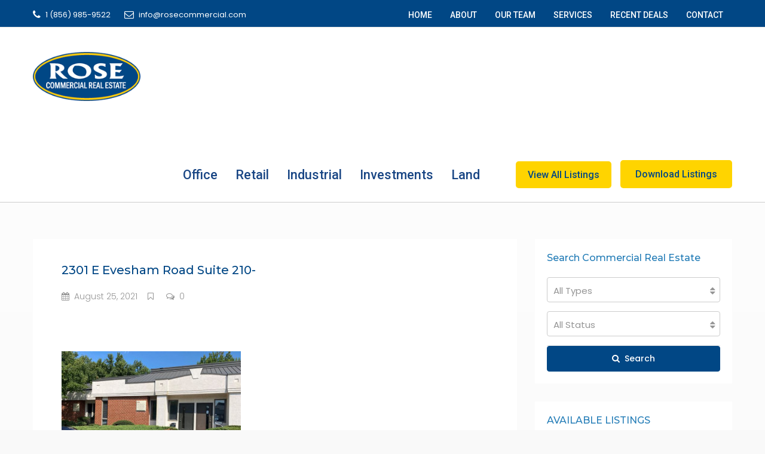

--- FILE ---
content_type: text/html; charset=UTF-8
request_url: https://rosecommercial.com/2301-e-evesham-road-suite-210/
body_size: 25755
content:
<!DOCTYPE html>
<html dir="ltr" lang="en-US" prefix="og: https://ogp.me/ns#">
<head>
	<meta charset="UTF-8">
	<meta name="viewport" content="width=device-width, initial-scale=1">
	<link rel="profile" href="http://gmpg.org/xfn/11">
	<link rel="pingback" href="https://rosecommercial.com/xmlrpc.php">

	<title>2301 E Evesham Road Suite 210- | Rose Commercial Real Estate - South Jersey</title>
                        <script>
                            /* You can add more configuration options to webfontloader by previously defining the WebFontConfig with your options */
                            if ( typeof WebFontConfig === "undefined" ) {
                                WebFontConfig = new Object();
                            }
                            WebFontConfig['google'] = {families: ['Poppins:100,200,300,400,500,600,700,800,900,100italic,200italic,300italic,400italic,500italic,600italic,700italic,800italic,900italic', 'Roboto:500', 'Montserrat:500&subset=latin']};

                            (function() {
                                var wf = document.createElement( 'script' );
                                wf.src = 'https://ajax.googleapis.com/ajax/libs/webfont/1.5.3/webfont.js';
                                wf.type = 'text/javascript';
                                wf.async = 'true';
                                var s = document.getElementsByTagName( 'script' )[0];
                                s.parentNode.insertBefore( wf, s );
                            })();
                        </script>
                        	<style>img:is([sizes="auto" i], [sizes^="auto," i]) { contain-intrinsic-size: 3000px 1500px }</style>
	
		<!-- All in One SEO 4.9.3 - aioseo.com -->
	<meta name="robots" content="max-image-preview:large" />
	<meta name="author" content="RoseCommercialRealEstate"/>
	<link rel="canonical" href="https://rosecommercial.com/2301-e-evesham-road-suite-210/" />
	<meta name="generator" content="All in One SEO (AIOSEO) 4.9.3" />
		<meta property="og:locale" content="en_US" />
		<meta property="og:site_name" content="Rose Commercial Real Estate - South Jersey | Commercial Sales &amp; Leasing" />
		<meta property="og:type" content="article" />
		<meta property="og:title" content="2301 E Evesham Road Suite 210- | Rose Commercial Real Estate - South Jersey" />
		<meta property="og:url" content="https://rosecommercial.com/2301-e-evesham-road-suite-210/" />
		<meta property="article:published_time" content="2021-08-25T17:36:18+00:00" />
		<meta property="article:modified_time" content="2021-08-25T17:36:18+00:00" />
		<meta name="twitter:card" content="summary" />
		<meta name="twitter:title" content="2301 E Evesham Road Suite 210- | Rose Commercial Real Estate - South Jersey" />
		<script type="application/ld+json" class="aioseo-schema">
			{"@context":"https:\/\/schema.org","@graph":[{"@type":"BreadcrumbList","@id":"https:\/\/rosecommercial.com\/2301-e-evesham-road-suite-210\/#breadcrumblist","itemListElement":[{"@type":"ListItem","@id":"https:\/\/rosecommercial.com#listItem","position":1,"name":"Home","item":"https:\/\/rosecommercial.com","nextItem":{"@type":"ListItem","@id":"https:\/\/rosecommercial.com\/2301-e-evesham-road-suite-210\/#listItem","name":"2301 E Evesham Road Suite 210-"}},{"@type":"ListItem","@id":"https:\/\/rosecommercial.com\/2301-e-evesham-road-suite-210\/#listItem","position":2,"name":"2301 E Evesham Road Suite 210-","previousItem":{"@type":"ListItem","@id":"https:\/\/rosecommercial.com#listItem","name":"Home"}}]},{"@type":"ItemPage","@id":"https:\/\/rosecommercial.com\/2301-e-evesham-road-suite-210\/#itempage","url":"https:\/\/rosecommercial.com\/2301-e-evesham-road-suite-210\/","name":"2301 E Evesham Road Suite 210- | Rose Commercial Real Estate - South Jersey","inLanguage":"en-US","isPartOf":{"@id":"https:\/\/rosecommercial.com\/#website"},"breadcrumb":{"@id":"https:\/\/rosecommercial.com\/2301-e-evesham-road-suite-210\/#breadcrumblist"},"author":{"@id":"https:\/\/rosecommercial.com\/author\/rosecommercialrealestate\/#author"},"creator":{"@id":"https:\/\/rosecommercial.com\/author\/rosecommercialrealestate\/#author"},"datePublished":"2021-08-25T17:36:18+00:00","dateModified":"2021-08-25T17:36:18+00:00"},{"@type":"Organization","@id":"https:\/\/rosecommercial.com\/#organization","name":"Rose Commercial Real Estate - South Jersey","description":"Commercial Sales & Leasing","url":"https:\/\/rosecommercial.com\/"},{"@type":"Person","@id":"https:\/\/rosecommercial.com\/author\/rosecommercialrealestate\/#author","url":"https:\/\/rosecommercial.com\/author\/rosecommercialrealestate\/","name":"RoseCommercialRealEstate","image":{"@type":"ImageObject","@id":"https:\/\/rosecommercial.com\/2301-e-evesham-road-suite-210\/#authorImage","url":"https:\/\/secure.gravatar.com\/avatar\/205b470553d502800726c506ee197e45?s=96&d=mm&r=g","width":96,"height":96,"caption":"RoseCommercialRealEstate"}},{"@type":"WebSite","@id":"https:\/\/rosecommercial.com\/#website","url":"https:\/\/rosecommercial.com\/","name":"Rose Commercial Real Estate - South Jersey","description":"Commercial Sales & Leasing","inLanguage":"en-US","publisher":{"@id":"https:\/\/rosecommercial.com\/#organization"}}]}
		</script>
		<!-- All in One SEO -->

<link rel='dns-prefetch' href='//maps.googleapis.com' />
<link rel='dns-prefetch' href='//www.google.com' />
<link rel='dns-prefetch' href='//fonts.googleapis.com' />
<link rel="alternate" type="application/rss+xml" title="Rose Commercial Real Estate - South Jersey &raquo; Feed" href="https://rosecommercial.com/feed/" />
<link rel="alternate" type="application/rss+xml" title="Rose Commercial Real Estate - South Jersey &raquo; Comments Feed" href="https://rosecommercial.com/comments/feed/" />
<meta property='og:site_name' content='Rose Commercial Real Estate - South Jersey'/><meta property='og:url' content='https://rosecommercial.com/2301-e-evesham-road-suite-210/'/><meta property='og:title' content='2301 E Evesham Road Suite 210-'/><meta property='og:type' content='article'/>		<!-- This site uses the Google Analytics by ExactMetrics plugin v8.11.1 - Using Analytics tracking - https://www.exactmetrics.com/ -->
		<!-- Note: ExactMetrics is not currently configured on this site. The site owner needs to authenticate with Google Analytics in the ExactMetrics settings panel. -->
					<!-- No tracking code set -->
				<!-- / Google Analytics by ExactMetrics -->
		<script type="text/javascript">
/* <![CDATA[ */
window._wpemojiSettings = {"baseUrl":"https:\/\/s.w.org\/images\/core\/emoji\/15.0.3\/72x72\/","ext":".png","svgUrl":"https:\/\/s.w.org\/images\/core\/emoji\/15.0.3\/svg\/","svgExt":".svg","source":{"concatemoji":"https:\/\/rosecommercial.com\/wp-includes\/js\/wp-emoji-release.min.js?ver=6.7.4"}};
/*! This file is auto-generated */
!function(i,n){var o,s,e;function c(e){try{var t={supportTests:e,timestamp:(new Date).valueOf()};sessionStorage.setItem(o,JSON.stringify(t))}catch(e){}}function p(e,t,n){e.clearRect(0,0,e.canvas.width,e.canvas.height),e.fillText(t,0,0);var t=new Uint32Array(e.getImageData(0,0,e.canvas.width,e.canvas.height).data),r=(e.clearRect(0,0,e.canvas.width,e.canvas.height),e.fillText(n,0,0),new Uint32Array(e.getImageData(0,0,e.canvas.width,e.canvas.height).data));return t.every(function(e,t){return e===r[t]})}function u(e,t,n){switch(t){case"flag":return n(e,"\ud83c\udff3\ufe0f\u200d\u26a7\ufe0f","\ud83c\udff3\ufe0f\u200b\u26a7\ufe0f")?!1:!n(e,"\ud83c\uddfa\ud83c\uddf3","\ud83c\uddfa\u200b\ud83c\uddf3")&&!n(e,"\ud83c\udff4\udb40\udc67\udb40\udc62\udb40\udc65\udb40\udc6e\udb40\udc67\udb40\udc7f","\ud83c\udff4\u200b\udb40\udc67\u200b\udb40\udc62\u200b\udb40\udc65\u200b\udb40\udc6e\u200b\udb40\udc67\u200b\udb40\udc7f");case"emoji":return!n(e,"\ud83d\udc26\u200d\u2b1b","\ud83d\udc26\u200b\u2b1b")}return!1}function f(e,t,n){var r="undefined"!=typeof WorkerGlobalScope&&self instanceof WorkerGlobalScope?new OffscreenCanvas(300,150):i.createElement("canvas"),a=r.getContext("2d",{willReadFrequently:!0}),o=(a.textBaseline="top",a.font="600 32px Arial",{});return e.forEach(function(e){o[e]=t(a,e,n)}),o}function t(e){var t=i.createElement("script");t.src=e,t.defer=!0,i.head.appendChild(t)}"undefined"!=typeof Promise&&(o="wpEmojiSettingsSupports",s=["flag","emoji"],n.supports={everything:!0,everythingExceptFlag:!0},e=new Promise(function(e){i.addEventListener("DOMContentLoaded",e,{once:!0})}),new Promise(function(t){var n=function(){try{var e=JSON.parse(sessionStorage.getItem(o));if("object"==typeof e&&"number"==typeof e.timestamp&&(new Date).valueOf()<e.timestamp+604800&&"object"==typeof e.supportTests)return e.supportTests}catch(e){}return null}();if(!n){if("undefined"!=typeof Worker&&"undefined"!=typeof OffscreenCanvas&&"undefined"!=typeof URL&&URL.createObjectURL&&"undefined"!=typeof Blob)try{var e="postMessage("+f.toString()+"("+[JSON.stringify(s),u.toString(),p.toString()].join(",")+"));",r=new Blob([e],{type:"text/javascript"}),a=new Worker(URL.createObjectURL(r),{name:"wpTestEmojiSupports"});return void(a.onmessage=function(e){c(n=e.data),a.terminate(),t(n)})}catch(e){}c(n=f(s,u,p))}t(n)}).then(function(e){for(var t in e)n.supports[t]=e[t],n.supports.everything=n.supports.everything&&n.supports[t],"flag"!==t&&(n.supports.everythingExceptFlag=n.supports.everythingExceptFlag&&n.supports[t]);n.supports.everythingExceptFlag=n.supports.everythingExceptFlag&&!n.supports.flag,n.DOMReady=!1,n.readyCallback=function(){n.DOMReady=!0}}).then(function(){return e}).then(function(){var e;n.supports.everything||(n.readyCallback(),(e=n.source||{}).concatemoji?t(e.concatemoji):e.wpemoji&&e.twemoji&&(t(e.twemoji),t(e.wpemoji)))}))}((window,document),window._wpemojiSettings);
/* ]]> */
</script>
<style id='wp-emoji-styles-inline-css' type='text/css'>

	img.wp-smiley, img.emoji {
		display: inline !important;
		border: none !important;
		box-shadow: none !important;
		height: 1em !important;
		width: 1em !important;
		margin: 0 0.07em !important;
		vertical-align: -0.1em !important;
		background: none !important;
		padding: 0 !important;
	}
</style>
<link rel='stylesheet' id='wp-block-library-css' href='https://rosecommercial.com/wp-includes/css/dist/block-library/style.min.css?ver=6.7.4' type='text/css' media='all' />
<link rel='stylesheet' id='aioseo/css/src/vue/standalone/blocks/table-of-contents/global.scss-css' href='https://rosecommercial.com/wp-content/plugins/all-in-one-seo-pack/dist/Lite/assets/css/table-of-contents/global.e90f6d47.css?ver=4.9.3' type='text/css' media='all' />
<style id='classic-theme-styles-inline-css' type='text/css'>
/*! This file is auto-generated */
.wp-block-button__link{color:#fff;background-color:#32373c;border-radius:9999px;box-shadow:none;text-decoration:none;padding:calc(.667em + 2px) calc(1.333em + 2px);font-size:1.125em}.wp-block-file__button{background:#32373c;color:#fff;text-decoration:none}
</style>
<style id='global-styles-inline-css' type='text/css'>
:root{--wp--preset--aspect-ratio--square: 1;--wp--preset--aspect-ratio--4-3: 4/3;--wp--preset--aspect-ratio--3-4: 3/4;--wp--preset--aspect-ratio--3-2: 3/2;--wp--preset--aspect-ratio--2-3: 2/3;--wp--preset--aspect-ratio--16-9: 16/9;--wp--preset--aspect-ratio--9-16: 9/16;--wp--preset--color--black: #000000;--wp--preset--color--cyan-bluish-gray: #abb8c3;--wp--preset--color--white: #ffffff;--wp--preset--color--pale-pink: #f78da7;--wp--preset--color--vivid-red: #cf2e2e;--wp--preset--color--luminous-vivid-orange: #ff6900;--wp--preset--color--luminous-vivid-amber: #fcb900;--wp--preset--color--light-green-cyan: #7bdcb5;--wp--preset--color--vivid-green-cyan: #00d084;--wp--preset--color--pale-cyan-blue: #8ed1fc;--wp--preset--color--vivid-cyan-blue: #0693e3;--wp--preset--color--vivid-purple: #9b51e0;--wp--preset--gradient--vivid-cyan-blue-to-vivid-purple: linear-gradient(135deg,rgba(6,147,227,1) 0%,rgb(155,81,224) 100%);--wp--preset--gradient--light-green-cyan-to-vivid-green-cyan: linear-gradient(135deg,rgb(122,220,180) 0%,rgb(0,208,130) 100%);--wp--preset--gradient--luminous-vivid-amber-to-luminous-vivid-orange: linear-gradient(135deg,rgba(252,185,0,1) 0%,rgba(255,105,0,1) 100%);--wp--preset--gradient--luminous-vivid-orange-to-vivid-red: linear-gradient(135deg,rgba(255,105,0,1) 0%,rgb(207,46,46) 100%);--wp--preset--gradient--very-light-gray-to-cyan-bluish-gray: linear-gradient(135deg,rgb(238,238,238) 0%,rgb(169,184,195) 100%);--wp--preset--gradient--cool-to-warm-spectrum: linear-gradient(135deg,rgb(74,234,220) 0%,rgb(151,120,209) 20%,rgb(207,42,186) 40%,rgb(238,44,130) 60%,rgb(251,105,98) 80%,rgb(254,248,76) 100%);--wp--preset--gradient--blush-light-purple: linear-gradient(135deg,rgb(255,206,236) 0%,rgb(152,150,240) 100%);--wp--preset--gradient--blush-bordeaux: linear-gradient(135deg,rgb(254,205,165) 0%,rgb(254,45,45) 50%,rgb(107,0,62) 100%);--wp--preset--gradient--luminous-dusk: linear-gradient(135deg,rgb(255,203,112) 0%,rgb(199,81,192) 50%,rgb(65,88,208) 100%);--wp--preset--gradient--pale-ocean: linear-gradient(135deg,rgb(255,245,203) 0%,rgb(182,227,212) 50%,rgb(51,167,181) 100%);--wp--preset--gradient--electric-grass: linear-gradient(135deg,rgb(202,248,128) 0%,rgb(113,206,126) 100%);--wp--preset--gradient--midnight: linear-gradient(135deg,rgb(2,3,129) 0%,rgb(40,116,252) 100%);--wp--preset--font-size--small: 13px;--wp--preset--font-size--medium: 20px;--wp--preset--font-size--large: 36px;--wp--preset--font-size--x-large: 42px;--wp--preset--spacing--20: 0.44rem;--wp--preset--spacing--30: 0.67rem;--wp--preset--spacing--40: 1rem;--wp--preset--spacing--50: 1.5rem;--wp--preset--spacing--60: 2.25rem;--wp--preset--spacing--70: 3.38rem;--wp--preset--spacing--80: 5.06rem;--wp--preset--shadow--natural: 6px 6px 9px rgba(0, 0, 0, 0.2);--wp--preset--shadow--deep: 12px 12px 50px rgba(0, 0, 0, 0.4);--wp--preset--shadow--sharp: 6px 6px 0px rgba(0, 0, 0, 0.2);--wp--preset--shadow--outlined: 6px 6px 0px -3px rgba(255, 255, 255, 1), 6px 6px rgba(0, 0, 0, 1);--wp--preset--shadow--crisp: 6px 6px 0px rgba(0, 0, 0, 1);}:where(.is-layout-flex){gap: 0.5em;}:where(.is-layout-grid){gap: 0.5em;}body .is-layout-flex{display: flex;}.is-layout-flex{flex-wrap: wrap;align-items: center;}.is-layout-flex > :is(*, div){margin: 0;}body .is-layout-grid{display: grid;}.is-layout-grid > :is(*, div){margin: 0;}:where(.wp-block-columns.is-layout-flex){gap: 2em;}:where(.wp-block-columns.is-layout-grid){gap: 2em;}:where(.wp-block-post-template.is-layout-flex){gap: 1.25em;}:where(.wp-block-post-template.is-layout-grid){gap: 1.25em;}.has-black-color{color: var(--wp--preset--color--black) !important;}.has-cyan-bluish-gray-color{color: var(--wp--preset--color--cyan-bluish-gray) !important;}.has-white-color{color: var(--wp--preset--color--white) !important;}.has-pale-pink-color{color: var(--wp--preset--color--pale-pink) !important;}.has-vivid-red-color{color: var(--wp--preset--color--vivid-red) !important;}.has-luminous-vivid-orange-color{color: var(--wp--preset--color--luminous-vivid-orange) !important;}.has-luminous-vivid-amber-color{color: var(--wp--preset--color--luminous-vivid-amber) !important;}.has-light-green-cyan-color{color: var(--wp--preset--color--light-green-cyan) !important;}.has-vivid-green-cyan-color{color: var(--wp--preset--color--vivid-green-cyan) !important;}.has-pale-cyan-blue-color{color: var(--wp--preset--color--pale-cyan-blue) !important;}.has-vivid-cyan-blue-color{color: var(--wp--preset--color--vivid-cyan-blue) !important;}.has-vivid-purple-color{color: var(--wp--preset--color--vivid-purple) !important;}.has-black-background-color{background-color: var(--wp--preset--color--black) !important;}.has-cyan-bluish-gray-background-color{background-color: var(--wp--preset--color--cyan-bluish-gray) !important;}.has-white-background-color{background-color: var(--wp--preset--color--white) !important;}.has-pale-pink-background-color{background-color: var(--wp--preset--color--pale-pink) !important;}.has-vivid-red-background-color{background-color: var(--wp--preset--color--vivid-red) !important;}.has-luminous-vivid-orange-background-color{background-color: var(--wp--preset--color--luminous-vivid-orange) !important;}.has-luminous-vivid-amber-background-color{background-color: var(--wp--preset--color--luminous-vivid-amber) !important;}.has-light-green-cyan-background-color{background-color: var(--wp--preset--color--light-green-cyan) !important;}.has-vivid-green-cyan-background-color{background-color: var(--wp--preset--color--vivid-green-cyan) !important;}.has-pale-cyan-blue-background-color{background-color: var(--wp--preset--color--pale-cyan-blue) !important;}.has-vivid-cyan-blue-background-color{background-color: var(--wp--preset--color--vivid-cyan-blue) !important;}.has-vivid-purple-background-color{background-color: var(--wp--preset--color--vivid-purple) !important;}.has-black-border-color{border-color: var(--wp--preset--color--black) !important;}.has-cyan-bluish-gray-border-color{border-color: var(--wp--preset--color--cyan-bluish-gray) !important;}.has-white-border-color{border-color: var(--wp--preset--color--white) !important;}.has-pale-pink-border-color{border-color: var(--wp--preset--color--pale-pink) !important;}.has-vivid-red-border-color{border-color: var(--wp--preset--color--vivid-red) !important;}.has-luminous-vivid-orange-border-color{border-color: var(--wp--preset--color--luminous-vivid-orange) !important;}.has-luminous-vivid-amber-border-color{border-color: var(--wp--preset--color--luminous-vivid-amber) !important;}.has-light-green-cyan-border-color{border-color: var(--wp--preset--color--light-green-cyan) !important;}.has-vivid-green-cyan-border-color{border-color: var(--wp--preset--color--vivid-green-cyan) !important;}.has-pale-cyan-blue-border-color{border-color: var(--wp--preset--color--pale-cyan-blue) !important;}.has-vivid-cyan-blue-border-color{border-color: var(--wp--preset--color--vivid-cyan-blue) !important;}.has-vivid-purple-border-color{border-color: var(--wp--preset--color--vivid-purple) !important;}.has-vivid-cyan-blue-to-vivid-purple-gradient-background{background: var(--wp--preset--gradient--vivid-cyan-blue-to-vivid-purple) !important;}.has-light-green-cyan-to-vivid-green-cyan-gradient-background{background: var(--wp--preset--gradient--light-green-cyan-to-vivid-green-cyan) !important;}.has-luminous-vivid-amber-to-luminous-vivid-orange-gradient-background{background: var(--wp--preset--gradient--luminous-vivid-amber-to-luminous-vivid-orange) !important;}.has-luminous-vivid-orange-to-vivid-red-gradient-background{background: var(--wp--preset--gradient--luminous-vivid-orange-to-vivid-red) !important;}.has-very-light-gray-to-cyan-bluish-gray-gradient-background{background: var(--wp--preset--gradient--very-light-gray-to-cyan-bluish-gray) !important;}.has-cool-to-warm-spectrum-gradient-background{background: var(--wp--preset--gradient--cool-to-warm-spectrum) !important;}.has-blush-light-purple-gradient-background{background: var(--wp--preset--gradient--blush-light-purple) !important;}.has-blush-bordeaux-gradient-background{background: var(--wp--preset--gradient--blush-bordeaux) !important;}.has-luminous-dusk-gradient-background{background: var(--wp--preset--gradient--luminous-dusk) !important;}.has-pale-ocean-gradient-background{background: var(--wp--preset--gradient--pale-ocean) !important;}.has-electric-grass-gradient-background{background: var(--wp--preset--gradient--electric-grass) !important;}.has-midnight-gradient-background{background: var(--wp--preset--gradient--midnight) !important;}.has-small-font-size{font-size: var(--wp--preset--font-size--small) !important;}.has-medium-font-size{font-size: var(--wp--preset--font-size--medium) !important;}.has-large-font-size{font-size: var(--wp--preset--font-size--large) !important;}.has-x-large-font-size{font-size: var(--wp--preset--font-size--x-large) !important;}
:where(.wp-block-post-template.is-layout-flex){gap: 1.25em;}:where(.wp-block-post-template.is-layout-grid){gap: 1.25em;}
:where(.wp-block-columns.is-layout-flex){gap: 2em;}:where(.wp-block-columns.is-layout-grid){gap: 2em;}
:root :where(.wp-block-pullquote){font-size: 1.5em;line-height: 1.6;}
</style>
<link rel='stylesheet' id='contact-form-7-css' href='https://rosecommercial.com/wp-content/plugins/contact-form-7/includes/css/styles.css?ver=6.1.4' type='text/css' media='all' />
<link rel='stylesheet' id='rs-plugin-settings-css' href='https://rosecommercial.com/wp-content/plugins/revslider/public/assets/css/settings.css?ver=5.4.8.1' type='text/css' media='all' />
<style id='rs-plugin-settings-inline-css' type='text/css'>
#rs-demo-id {}
</style>
<link rel='stylesheet' id='bootstrap.min-css' href='https://rosecommercial.com/wp-content/themes/houzez/css/bootstrap.min.css?ver=3.3.5' type='text/css' media='all' />
<link rel='stylesheet' id='font-awesome.min-css' href='https://rosecommercial.com/wp-content/themes/houzez/css/font-awesome.min.css?ver=4.7.0' type='text/css' media='all' />
<link rel='stylesheet' id='houzez-all-css' href='https://rosecommercial.com/wp-content/themes/houzez/css/all.min.css?ver=1.6.5.1' type='text/css' media='all' />
<link rel='stylesheet' id='houzez-main-css' href='https://rosecommercial.com/wp-content/themes/houzez/css/main.css?ver=1.6.5.1' type='text/css' media='all' />
<link rel='stylesheet' id='chld_thm_cfg_parent-css' href='https://rosecommercial.com/wp-content/themes/houzez/style.css?ver=6.7.4' type='text/css' media='all' />
<link rel='stylesheet' id='houzez-style-css' href='https://rosecommercial.com/wp-content/themes/houzez-child/style.css?ver=1.5.7.1.1531942517' type='text/css' media='all' />
<style id='houzez-style-inline-css' type='text/css'>

        .advance-search-header, 
        .advanced-search-mobile, 
        .advanced-search-mobile .single-search .form-control,
        .search-expandable .advanced-search {
            background-color: #ffffff;
        }
        .search-expand-btn {
            background-color: #014785;
        }
        .search-expand-btn {
            color: #ffffff
        }
        .advance-search-header .houzez-theme-button,
        .advanced-search-mobile .houzez-theme-button,
        .splash-search .btn-secondary,
        .advanced-search .btn-secondary,
        .gform_button, 
        .gform_wrapper .button, 
        .gform_wrapper .gform_page_footer .button.gform_next_button {
            color: #ffffff;
            background-color: #014785;
            border: 1px solid #014785;
        }
        .advance-search-header .houzez-theme-button:focus,
        .advanced-search-mobile .houzez-theme-button:focus,
        .advanced-search .btn-secondary:focus,
        .splash-search .btn-secondary:focus,
        .gform_wrapper .button:focus, 
        .gform_wrapper .gform_page_footer .button.gform_next_button:focus {
          color: #ffffff;
          background-color: #012a5b;
          border: 1px solid #012a5b;
        }
        .advance-search-header .houzez-theme-button:hover,
        .advanced-search .btn-secondary:hover,
        .advanced-search .btn-secondary:active,
        .advanced-search .btn-secondary:active:hover,
        .advanced-search .btn-secondary.active,
        .advanced-search-mobile .houzez-theme-button:hover,
        .splash-search .btn-secondary:hover,
        .gform_wrapper .button:hover, 
        .gform_wrapper .gform_page_footer .button.gform_next_button:hover,
        .gform_wrapper .button:active, 
        .gform_wrapper .gform_page_footer .button.gform_next_button:active {
          color: #ffffff;
          background-color: #012a5b;
          border: 1px solid #012a5b;
        }
        .advance-search-header .houzez-theme-button:active,
        .advanced-search .btn-secondary:active,
        .advanced-search-mobile .houzez-theme-button:active,
        .splash-search .btn-secondary:active {
          color: #ffffff;
          background-color: #012a5b;
          border: 1px solid #012a5b;
        }
        .advanced-search .bootstrap-select .btn,
        .advanced-search .bootstrap-select.open .btn,
        .banner-search-main .dropdown-toggle,
        .advanced-search .form-control,
        .advanced-search-mobile .advance-fields .bootstrap-select .btn,
        .advanced-search-mobile .advance-fields .bootstrap-select.open .btn,
        .advanced-search-mobile .advance-fields .form-control {
            background-color: #fff;
            color: #959595;
        }
        .advanced-search .dropdown-toggle,
        .advanced-search .form-control,
        .advance-search-header .bootstrap-select .btn,
        .advance-search-header .bootstrap-select .fave-load-more a,
        .fave-load-more .advance-search-header .bootstrap-select a,
        .advance-fields .form-control,
        .advanced-search .btn-default.active:hover, .btn-default:active:hover, 
        .advanced-search .open >.btn-default.dropdown-toggle:hover
        .advanced-search .bootstrap-select .btn,
        .advanced-search .bootstrap-select.open .btn,
        .range-wrap {
            border-width: 1px;
            border-style: solid;
            border-color: #cccccc;
        }

        .advanced-search .input-group .form-control,        
        .search-long .search input,
        .advanced-search .search-long .search,
        .advanced-search .search-long .btn-group,
        .advanced-search .search-long .advance-btn,
        .input-group-addon {
            border-color: #cccccc !important;
        }
        .advanced-search-mobile .advance-fields {
            border-top: 1px solid #cccccc;
        }
        .advanced-search-mobile .single-search-wrap button {
            color: #cccccc;
        }

        .advanced-search-mobile .advance-fields::after {
            border-bottom-color: #cccccc;
        }
        .advance-btn.blue {
            color: #ffffff;
        }
        .advance-btn.blue:hover,
        .advance-btn.blue:focus {
            color: #012a5b;
        }
        .advanced-search .advance-btn {
            color: #217bb6;
        }
        .advanced-search .advance-btn:hover {
            color:#014785;
        }
        .advanced-search .advance-btn:focus,
        .advanced-search .advance-btn.active {
            color:#012a5b;
        }
        .advanced-search .advance-fields,
        .advanced-search .features-list label.title,
        .advanced-search .features-list .checkbox-inline,
        .advanced-search-mobile .advance-fields,
        .advanced-search-mobile .features-list label.title,
        .advanced-search-mobile .features-list .checkbox-inline,
        .range-title,
        .range-text,
        .range-text p,
        .min-price-range,
        .max-price-range,
        .advanced-search-mobile {
            color: #004274;
        }

        .auto-complete {
            background-color: #fff;
        }
        .auto-complete,
        .auto-complete .media {
            border-color: #ccc;
        }
        .bootstrap-select.btn-group .dropdown-menu li a:hover, 
        .bootstrap-select.btn-group .dropdown-menu li a:focus, 
        .bootstrap-select.btn-group .dropdown-menu li a:active {
            background-color: rgba(0, 174, 239, 0.12);
        }

            
        
        #header-section .header-left {
            width: 100%;
        }
        .header-section-4.nav-right .header-left {
            padding-right: 0px;
        }
        .top-bar {
            background-color: #014785;
        }
        .top-bar .top-nav > ul > li > a:hover,
        .top-bar .top-nav > ul li.active > a,
        .top-bar .top-nav > ul ul a:hover,
        .top-contact a:hover,
        .top-bar .dropdown-menu > li:hover,
        .top-contact li .btn:hover {
            color: rgba(255,212,1,1);
        }
        .top-contact a,
        .top-contact li,
        .top-contact li .btn,
        .top-bar .top-nav > ul > li > a,
        .top-bar .dropdown-menu {
            color: #ffffff;
            background-color: #014785;
        }
        .top-bar .mobile-nav .nav-trigger {
            color: #FFFFFF;
        }
        
        body {
            background-color: #f9f9f9;
        }
        a,        
        .blue,
        .text-primary,
        .btn-link,
        .item-body h2,
        .detail h3,
        .breadcrumb li a,
        .fave-load-more a,
        .sort-tab .btn,
        .sort-tab .fave-load-more a,
        .fave-load-more .sort-tab a,
        .pagination-main .pagination a,
        .team-caption-after .team-name a:hover,
        .team-caption-after .team-designation a:hover,
        .agent-media .view,
        .my-property-menu a.active,
        .my-property-menu a:hover,
        .search-panel .advance-trigger {        
            color: #014785;
        }
        .banner-caption h1,
        .banner-caption h2  {
            color: #ffffff;
        }
        .property-item h2 a,
        .property-item .property-title a,
        .widget .media-heading a {
            color: ;
        }
        .property-item h2 a:hover,
        .property-item .property-title a:hover,
        .widget .media-heading a:hover {
            color: #014785;
        }
        .owl-theme .owl-nav [class*=owl-],        
        .testimonial-carousel .owl-nav [class*=owl-]:hover,
        .testimonial-carousel .owl-nav [class*=owl-]:focus,
        .gallery-thumb .icon,
        .share_tooltip {
            background-color: #014785;
        }
        #sidebar .widget_tag_cloud .tagcloud a,
        .article-footer .meta-tags a,
        .pagination-main .pagination li.active a,
        .other-features .btn.btn-secondary,
        .my-menu .active a,        
        .houzez-module .module-title-nav .module-nav .btn,
        .houzez-module .module-title-nav .module-nav .fave-load-more a,
        .fave-load-more .houzez-module .module-title-nav .module-nav a {
            color: #fff;
            background-color: #014785;
            border: 1px solid #014785;
        }
        .plan-tabs li.active {
            box-shadow: inset 0 4px 0 #014785;
            border-top-color: #014785;
            background-color: #fff;
            color: #014785;
        }
        .btn-primary,        
        .label-primary,
        .scrolltop-btn {
            color: #fff;
            background-color: #014785;
            border-color: #014785;
        }
        .btn-primary.btn-trans{
            color: #014785;
        }
        .header-section-2 .header-top-call {
            color: #ffffff;
            background-color: #00aeef;
        }
        .header-section-2 .avatar {
            color: #ffffff;
        }
        @media (max-width: 991px) {
            .header-section-2 .header-top,
            .header-section-5 .header-top {
                background-color: #014785;
            }
        }
        .modal-header,
        .ui-slider-horizontal .ui-slider-range,
        .ui-state-hover,
        .ui-widget-content .ui-state-hover,
        .ui-widget-header .ui-state-hover,
        .ui-state-focus,
        .ui-widget-content .ui-state-focus,
        .ui-widget-header .ui-state-focus,
        .list-loading-bar {
            background-color: #014785;
            border-color: transparent;
        }
        .houzez-module .module-title-nav .module-nav .btn,
        #save_as_draft,
        #put_on_hold {
            color: #014785;
            border: 1px solid #014785;
            background-color: transparent;
        }
        .fave-load-more a,
        .fave-load-more a:hover {
            border: 1px solid #014785;
        }
        #transportation,
        #supermarkets,
        #schools,
        #libraries,
        #pharmacies,
        #hospitals,
        .pay-step-block.active span,
        .loader-ripple div:nth-of-type(2){
            border-color: #014785;
        }
        .loader-ripple div:nth-of-type(1){
            border-color: #014785;
        }
        .detail-block .alert-info {
            color: rgba(0,0,0,.85);
            background-color: rgba(0,174,239,0.1);
            border: 1px solid #014785;
        }
        .houzez-taber-wrap .houzez-tabs li.active::before,
        .houzez-taber-wrap .houzez-tabs li:hover::before,
        .houzez-taber-wrap .houzez-tabs li:active::before,
        .profile-tabs li:hover,
        .steps-nav, .steps-progress-main .steps-progress span {
            background-color: #014785;
        }
        .btn-secondary,
        .agent_contact_form.btn-secondary,
         .form-media .wpcf7-submit,
         .wpcf7-submit,
         .dsidx-resp-area-submit input[type='submit']{
            color: #fff;
            background-color: #014785;
            border-color: #014785;
        }
        .btn-secondary.btn-trans{
            color: #014785;
        }
        .item-thumb .label-featured, figure .label-featured, .carousel-module .carousel .item figure .label-featured {
            background-color: #184584;
            color: #ffffff;
        }
        
            a:hover,
            a:focus,
            a:active,
            .blue:hover,
            .btn-link:hover,
            .breadcrumb li a:hover,
            .pagination-main .pagination a:hover,
            .vc_toggle_title h4:hover ,
            .footer a:hover,
            .impress-address:hover,
            .agent-media .view:hover,
            .my-property .dropdown-menu a:hover,
            .article-detail .article-title a:hover,
            .comments-block .article-title a:hover,
            .detail-block .list-features a:hover{
                color: rgba(255,200,14,1);
                text-decoration: none;
            }
            
            .detail-top .media-tabs a:hover span,
            .header-section.slpash-header .header-right a.btn:hover,
            .slpash-header.header-section-4 .header-right a.btn:hover,
            .houzez-module .module-title-nav .module-nav .btn:hover,
            .houzez-module .module-title-nav .module-nav .fave-load-more a:hover,
            .fave-load-more .houzez-module .module-title-nav .module-nav a:hover,
            .houzez-module .module-title-nav .module-nav .btn:focus,
            .houzez-module .module-title-nav .module-nav .fave-load-more a:focus,
            .fave-load-more .houzez-module .module-title-nav .module-nav a:focus{
                color: #fff;
                background-color: rgba(255,200,14,1);
                border: 1px solid rgba(255,200,14,1);
            }
            .fave-load-more a:hover,
            #sidebar .widget_tag_cloud .tagcloud a:hover,
            .article-footer .meta-tags a:hover,
            .other-features .btn.btn-secondary:hover,
            .my-actions .action-btn:hover,
            .my-actions .action-btn:focus,
            .my-actions .action-btn:active,
            .my-actions .open .action-btn{
                background-color: rgba(255,200,14,1);
                border-color: rgba(255,200,14,1);
            }
            .owl-theme .owl-nav [class*=owl-]:hover,
            .owl-theme .owl-nav [class*=owl-]:focus,
            .owl-theme .owl-nav [class*=owl-]:active,
            .testimonial-carousel .owl-nav [class*=owl-]:hover,
            .testimonial-carousel .owl-nav [class*=owl-]:focus{
                border-color: rgba(255,200,14,1);
            }
            .owl-theme .owl-nav [class*=owl-]:hover,
            .owl-theme .owl-nav [class*=owl-]:focus,
            .owl-theme .owl-nav [class*=owl-]:active {
                background-color: rgba(255,200,14,1);
            }
            .btn-primary:hover,
            .btn-primary:focus,
            .btn-primary:active,
            .btn-primary.active,
            .btn-primary:active:hover,
            .btn-primary.btn-trans:hover,
            .btn-primary.btn-trans:focus,
            .btn-primary.btn-trans:active,
            .btn-primary.btn-trans.active,
            .btn-primary.btn-trans:active:hover,
            .invoice-list .btn-invoice:hover,
            #houzez-gmap-main .map-btn:hover,
            .media-tabs-list li > a:hover,
            .media-tabs-list li.active a,
            .detail-bar .detail-tabs li:hover,
            .actions li > span:hover,
            .lightbox-arrow:hover,
            .scrolltop-btn:hover {
                background-color: rgba(255,200,14,1);
                border-color: rgba(255,200,14,1);
            }
            .btn-secondary:hover,
            .btn-secondary:focus,
            .btn-secondary:active,
            .btn-secondary.active,
            .btn-secondary:active:hover,
            .btn-secondary.btn-trans:hover,
            .btn-secondary.btn-trans:focus,
            .btn-secondary.btn-trans:active,
            .btn-secondary.btn-trans.active,
            .btn-secondary.btn-trans:active:hover,
            .agent_contact_form.btn-secondary:hover,
             .form-media .wpcf7-submit:hover,
             .wpcf7-submit:hover,
             .wpcf7-submit:focus,
             .wpcf7-submit:active,
             .dsidx-resp-area-submit input[type='submit']:hover,
             .dsidx-resp-area-submit input[type='submit']:focus,
             .dsidx-resp-area-submit input[type='submit']:active{
                color: #fff;
                background-color: rgba(1,42,91,1);
                border-color: rgba(1,42,91,1);
            }
        .header-section {
            background-color: #ffffff;
        }
        .header-section .navi > ul > li > a {
            color: ;
            background-color: transparent;
        }
        .header-section .header-right .user a,
        .header-section .header-right span {
            color: ;
        }
            .header-section .navi > ul > li > a:hover {
                color: rgba(255,255,255,1);
                background-color: rgba(255,255,255,0.2);
            }
            .header-section .header-right .user a:hover,
            .header-section .header-right span:hover {
                color: rgba(255,255,255,1);
            }
        .header-section-3 .header-top {
            background-color: #ffffff;
        }
        .header-section-3 .header-top-social a,
        .header-section-3 .header-contact .contact-block .fa,
        .header-section-3 .header-top .media-heading,
        .header-contact .contact-block p{
            color: #444444;
        }
        .header-contact .contact-block .fa {
            color: #004274;
        }
        .header-section-3 .header-bottom {
            background-color: #f9f9f9;
        }
        .header-section-3 .navi > ul > li > a,
        .header-section-3 .header-right .user a,
        .header-section-3 .header-right span {
            color: #ffffff;
        }
            .header-section-3 .navi > ul > li > a:hover,
            .header-section-3 .navi > ul > li.active > a{
                color: rgba(255,212,1,1);
                background-color: rgba(255,255,255,0);
            }
            .header-section-3 .header-right .user a:hover,
            .header-section-3 .header-right span:hover {
                color: rgba(255,212,1,1);
            }
            .header-section-3 .navi > ul > li {
                border-right: 1px solid rgba(255,255,255,0.3);
            }
            .header-section-3 .header-bottom {
                border-top: 1px solid rgba(255,255,255,0.3);
            }
            .header-section-3 .navi > ul {
                border-left: 1px solid rgba(255,255,255,0.3);
            }
        .header-section-2 .header-top, .header-section-5 .header-top {
            background-color: #ffffff;
        }
        .header-section-2 .header-bottom, .header-section-5 .header-bottom {
            background-color: #004272;
            border-top: 1px solid #2a353d;
            border-bottom: 1px solid #2a353d;
        }
        .header-section-2 .header-bottom .navi > ul > li, .header-section-5 .header-bottom .navi > ul > li {
            border-right: 1px solid #2a353d;
        }
        .header-section-2 .header-right {
            border-left: 1px solid #2a353d;
        }
        .header-section-2 .navi > ul > li > a,
        .header-section-2 .header-right .user a,
         .header-section-2 .header-right span,
         .header-section-5 .navi > ul > li > a,
        .header-section-5 .header-right .user a,
         .header-section-5 .header-right span {
            color: ;
        }
        .header-section-5 .header-top-social li a, header-section-3 .header-top-social li a {
            color: #FFFFFF;
        }
        
            .header-section-2 .navi > ul > li > a:hover,
             .header-section-2 .navi > ul > li.active > a,
             .header-section-5 .navi > ul > li > a:hover,
             .header-section-5 .navi > ul > li.active > a {
                color: rgba(255,255,255,1);
                background-color: rgba(255,255,255,0.2);
            }
            .header-section-2 .header-right .user a:hover,
             .header-section-2 .header-right span:hover,
             .header-section-5 .header-right .user a:hover,
             .header-section-5 .header-right span:hover {
                color: rgba(255,255,255,1);
            }
        .header-section .header-right a.btn,
        .header-section-2 .header-right a.btn,
        .header-section-3 .header-right a.btn,
        .header-section-5 .header-right a.btn,
        .header-section-6 .header-right a.btn {
            color: #ffffff;
            border: 1px solid #ffffff;
            background-color: rgba(255,255,255,0.2);
        }
        .header-section .header-right .user a.btn:hover,
        .header-section-2 .header-right .user a.btn:hover,
        .header-section-3 .header-right .user a.btn:hover,
        .header-section-5 .header-right .user a.btn:hover,
        .header-section-6 .header-right .user a.btn:hover {
            color: rgba(255,255,255,1);
            border-color: #ffffff;
            background-color: rgba(255,255,255,0.1);
        }
    
        .header-section-4,
        .header-section-4 .navi > ul ul,
        .sticky_nav.header-section-4 {
            background-color: #ffffff;
        }
        .header-section-4 .navi > ul > li > a,
        .header-section-4 .navi > ul ul a,
        .header-section-4 .header-right .user a,
        .header-section-4 .header-right span {
            color: #184584;
        }
        .header-section-4 .header-right a.btn {
            color: ;
            border: 1px solid #004274;
            background-color: ;
        }
            .header-section-4 .navi > ul > li > a:hover,
            .header-section-4 .navi > ul ul a:hover,
            .header-section-4 .navi > ul > li.active > a,
            .header-section-4 .header-right .user a:hover,
            .header-section-4 .header-right .user a:focus,
            .header-section-4 .header-right span:hover,
            .header-section-4 .header-right span:focus {
                color: rgba(51,51,51,1);
            }
            .header-section-4 .header-right .user .btn:hover {
                color: rgba(255,255,255,1);
                border-color: rgba(255,212,1,1);
                background-color: rgba(255,212,1,1);
            }
      .houzez-header-transparent {
       background-color: transparent; position: absolute; width: 100%;
       border-bottom: 1px none;
       border-color: rgba(255,255,255,1);
      }
      .header-section-4.houzez-header-transparent .navi > ul > li > a,

      .header-section-4.houzez-header-transparent .header-right .account-action span,
      .header-section-4.houzez-header-transparent .header-right .user span {
         color: #ffffff;
      }
    .header-section-4.houzez-header-transparent .navi > ul > li > a:hover,
        .header-section-4.houzez-header-transparent .navi > ul ul a:hover,
        .header-section-4.houzez-header-transparent .account-action li:hover,

        .header-section-4.houzez-header-transparent .header-right .user a:hover,
        .header-section-4.houzez-header-transparent .header-right .account-action span:hover,
        .header-section-4.houzez-header-transparent .header-right .user span:hover,
        .header-section-4.houzez-header-transparent .header-right .user a:focus {
            color: #00aeef;
        }
    .header-section-4.houzez-header-transparent .header-right .btn {
        color: #ffffff;
        border: 1px solid #ffffff;
        background-color: rgba(255,255,255,0.2);
    }
            .header-section-4.houzez-header-transparent .header-right .user .btn:hover {
                color: rgba(255,255,255,1);
                border-color: rgba(0,174,239,1);
                background-color: rgba(0,174,239,1);
            }
        .header-section-6 {
            background-color: #00AEEF;
        }
        .header-section-6 .navi > ul > li > a {
            color: #FFFFFF;
            background-color: transparent;
        }
        .header-section-6 .header-right .user a,
        .header-section-6 .header-right span {
            color: #FFFFFF;
        }
        .header-section-6-icons .header-top-social li a {
            color: #FFFFFF;
        }
        
            .header-section-6 .navi > ul > li > a:hover {
                color: rgba(255,255,255,1);
                background-color: rgba(255,255,255,0.2);
            }
            .header-section-6 .header-right .user a:hover,
            .header-section-6 .header-right span:hover {
                color: rgba(255,255,255,1);
            }
        .navi.main-nav > ul ul {
            background-color: rgba(255,255,255,0.95);
        }
        .navi.main-nav > ul ul a {
            color: #014785!important;
        }
        .navi.main-nav > ul ul a:hover {
            color: #00aeef!important;
        }
        .navi.main-nav > ul ul li,
        .houzez-megamenu-inner .sub-menu li {
            border-color: #e6e6e6;
        }
     
        .header-section .header-right a,
        .header-section .header-right span,
        .header-section .header-right .btn-default,
        .header-section .navi ul li,
        .header-section .account-dropdown > ul > li > a,

        .header-section-3 .header-right a,
        .header-section-3 .header-right span,
        .header-section-3 .navi ul li,
        .header-section-3 .account-dropdown > ul > li > a,

        .header-section-2 .header-right a,
        .header-section-2 .header-right span,
        .header-section-2 .navi ul li,
        .header-section-2 .account-dropdown > ul > li > a,

        .header-section-4 .header-right a,
        .header-section-4 .header-right span,
        .header-section-4 .navi ul li,
        .header-section-4 .header-right .btn-default,
        .header-section-4 .account-dropdown > ul > li > a,

        .header-section-5 .header-right a,
        .header-section-5 .header-right span,
        .header-section-5 .navi ul li,
        .header-section-5 .account-dropdown > ul > li > a,

        .header-section-6 .header-right a,
        .header-section-6 .header-right span,
        .header-section-6 .navi ul li,
        .header-section-6 .account-dropdown > ul > li > a,

        .board-panel-menu > li a {
            font-family: Roboto;
            font-size: 14px;
            font-weight: 500;
            line-height: 18px;
            text-transform: none;
            text-align: left;
        }
        .header-section.slpash-header .navi > ul > li > a:hover,
        .slpash-header.header-section-4 .navi > ul > li > a:hover,
        .header-section.slpash-header .header-right .user > a:hover,
        .slpash-header.header-section-4 .header-right .user > a:hover,
        .header-section.slpash-header .navi > ul > li > a:focus,
        .slpash-header.header-section-4 .navi > ul > li > a:focus,
        .header-section.slpash-header .header-right .user > a:focus,
        .slpash-header.header-section-4 .header-right .user > a:focus  {
            color: rgba(255,255,255,1);
        }
        .header-section.slpash-header .navi > ul > li.active > a{
            color: #014785;
        }
        .header-mobile {
            background-color: #004785;
        }
        .header-mobile .nav-dropdown > ul {
            background-color: rgba(255,255,255,0.95);
        }
        .mobile-nav .nav-trigger,
        .header-mobile .user a,
        .header-mobile .user-icon {
            color: #FFFFFF;
        }
        .splash-header .mobile-nav .nav-trigger,
        .splash-header .header-mobile .user a,
        .splash-header .header-mobile .user-icon {
            color: #FFFFFF;
        }
        .nav-dropdown a,
        .nav-dropdown li .expand-me {
            color: #004274;
        }
        .mobile-nav a,
        .header-mobile .account-dropdown > ul > li a {
            font-family: Roboto;
            font-size: 14px;
            font-weight: 500;
            line-height: 18px;
            text-transform: none;
            text-align: left;
        }
        .mobile-nav .nav-dropdown > ul ul a {
            color: #ffffff;
            background-color: #f9f9f9;
        }
        .mobile-nav .nav-dropdown li {
            border-top: 1px none #ffffff;            
        }
            .mobile-nav .nav-dropdown > ul > li:hover {
                background-color: rgba(33,123,182,1);
            }
            .mobile-nav .nav-dropdown li.active > a {
                color: rgba(255,255,255,1);
                background-color: rgba(33,123,182,1);
            }
        .account-dropdown > ul {
            background-color: #FFFFFF;
        }
        .account-dropdown > ul:before {
            border-bottom-color: #FFFFFF;
        }
        .account-dropdown > ul > li > a {
            color: #2e3e49 !important;
        }
        .account-dropdown > ul > li > a:hover, .account-dropdown > ul > li.active > a, .account-dropdown > ul > li.active > a:hover {
            color: #2e3e49 !important;
            background-color: rgba(204,204,204,0.15);
        }
        .account-dropdown > ul > li {
            border-color: #e6e6e6;
        }
        .account-dropdown > ul .sub-menu {
            background-color: #00AEEF;
        }
        .account-dropdown > ul .sub-menu > li,
        .account-dropdown > ul .sub-menu > li a {
            color: #FFFFFF;
        }
        .account-dropdown > ul .sub-menu > li a:hover, .account-dropdown > ul .sub-menu > li.active > a {
            background-color: rgba(255,255,255,0.2) !important;
            color: inherit;
        }
        .account-dropdown > ul .sub-menu > li {
            border-color: rgba(255,255,255,0.3) !important;
        }
        
        .footer {
            background-color: #004785;
        }
        .footer-bottom {
            background-color: #002a5b;
            border-top: 2px solid #ffc80f;
        }
        .footer,
        .footer-widget h4,
        .footer-bottom p,
        .footer-widget.widget_calendar caption  {
            color: #FFFFFF;
        }
        .footer a,
        .footer-bottom .navi a,
        .footer-bottom .foot-social p a {
            color: #FFFFFF;
        }
        .footer-widget .widget-title,
        .footer p, .footer p.wp-caption-text,
         .footer li,
          .footer li i {
            color: #FFFFFF;
        }
            .footer a:hover,
            .footer-bottom .navi a:hover,
            .footer-bottom .foot-social p a:hover  {
                color: rgba(255,200,15,1);
            }
            .footer-widget.widget_tag_cloud .tagcloud a {
                color: rgba(255,200,15,1);
                background-color: #FFFFFF;
                border: 1px solid #FFFFFF;
            }
        body {
            color: ;
            font-family: Poppins;
            font-size: 14px;
            font-weight: 400;
            line-height: 24px;
            text-transform: none;
        }
        input, button, select, textarea {
            font-family: Poppins;
        }
        h1,
        .page-title .title-head,
        .article-detail h1,
        h2,
        .article-detail h2,
        .houzez-module .module-title-nav h2,
        h3,
        .module-title h3,
        .article-detail h3,
        .detail h3,
        .caption-bottom .detail h3,

        .add-title-tab h3,
        #sidebar .widget-title,
        .footer-widget .widget-title,
        .services-module .service-block h3,
        h4,
        .article-detail h4,
        h5,
        .article-detail h5,
        h6,
        .article-detail h6,
        .item-body h2,
        .item-body .property-title,
        .post-card-description h3,
        .post-card-description .post-card-title,
        .my-property .my-heading,
        .module-title h2,
        .houzez-module .module-title-nav h2 {
            font-family: Montserrat;
            font-weight: 500;
            text-transform: inherit;
            text-align: inherit;
        }
        .page-title .title-head,
        .article-detail h1 {
            font-size: 30px;
            line-height: 38px;
        }
        .article-detail h2,
        .houzez-module .module-title-nav h2 {
            font-size: 24px;
            line-height: 32px;
            margin: 0 0 10px 0;
        }
        .houzez-module .module-title-nav h2 {
            margin: 0;
        }
        .module-title h3,
        .article-detail h3,
        .services-module .service-block h3 {
            font-size: 20px;
            line-height: 28px;
        }
        .article-detail h4 {
            font-size: 18px;
            line-height: 26px;
            margin: 0 0 24px 0;
        }
        h5,
        .article-detail h5 {
            font-size: 16px;
            line-height: 24px;
            margin: 0 0 24px 0;
        }
        h6,
        .article-detail h6 {
            font-size: 14px;
            line-height: 20px;
            margin: 0 0 24px 0;
        }
        .item-body h2,
        .post-card-description h3,
        .my-property .my-heading {
            font-size: 16px;
            line-height: 20px;
            margin: 0 0 8px 0;
            font-weight: 500;
            text-transform: inherit;
            text-align: inherit;
        }
        .module-title h2 {
            font-size: 24px;
            line-height: 32px;
            margin: 0 0 10px 0;
            font-weight: 500;
            text-transform: inherit;
            text-align: inherit;
        }
        .module-title .sub-heading {
            font-size: 16px;
            line-height: 24px;
            font-weight: 300;
            text-transform: inherit;
            text-align: inherit;
        }
        .houzez-module .module-title-nav .sub-title {
            font-size: 16px;
            line-height: 18px;
            margin: 8px 0 0 0;
            font-weight: 300;
            text-transform: inherit;
            text-align: inherit;
        }
        .item-thumb .hover-effect:before,
        figure .hover-effect:before,
        .carousel-module .carousel .item figure .hover-effect:before,
        .item-thumb .slideshow .slideshow-nav-main .slick-slide:before,
        .slideshow .slideshow-nav-main .item-thumb .slick-slide:before,
        figure .slideshow .slideshow-nav-main .slick-slide:before,
        .slideshow .slideshow-nav-main figure .slick-slide:before {
        background: linear-gradient(to bottom, rgba(0,0,0,0) 0%, rgba(0,0,0,0) 0%, rgba(0,0,0,0) 65%, rgba(0,0,0,.75) 100%);
        }
        .slideshow .slide .slick-prev:hover,
        .slideshow .slideshow-nav .slick-prev:hover,
        .slideshow .slide .slick-next:hover,
        .slideshow .slideshow-nav .slick-next:hover,
        .slideshow .slide .slick-prev:focus,
        .slideshow .slideshow-nav .slick-prev:focus,
        .slideshow .slide .slick-next:focus,
        .slideshow .slideshow-nav .slick-next:focus
        .item-thumb:hover .hover-effect:before,
        figure:hover .hover-effect:before,
        .carousel-module .carousel .item figure:hover .hover-effect:before,
        .item-thumb:hover .slideshow .slideshow-nav-main .slick-slide:before,
        .slideshow .slideshow-nav-main .item-thumb:hover .slick-slide:before,
        figure:hover .slideshow .slideshow-nav-main .slick-slide:before,
        .slideshow .slideshow-nav-main figure:hover .slick-slide:before,
        .item-thumb:hover .hover-effect:before,
        figure:hover .hover-effect:before,
        .carousel-module .carousel .item figure:hover .hover-effect:before,
        .item-thumb:hover .slideshow .slideshow-nav-main .slick-slide:before,
        .slideshow .slideshow-nav-main .item-thumb:hover .slick-slide:before,
        figure:hover .slideshow .slideshow-nav-main .slick-slide:before,
        .slideshow .slideshow-nav-main figure:hover .slick-slide:before {
            color: #fff;
            background-color: rgba(255,255,255,.5);
        }
        .figure-grid .detail h3,
        .detail-above.detail h3 {
            color: #fff;
        }
        .detail-bottom.detail h3 {
            color: #000;
        }
        .agent-contact a {
            font-weight: 700;
        }
        .label-status {
            background-color: #333;
            font-weight: 700;
        }
        .read .fa {
            top: 1px;
            position: relative;
        }            
        .label-primary,
        .fave-load-more a,
        .widget_tag_cloud .tagcloud a,
        .pagination-main .pagination li.active a,
        .other-features .btn.btn-secondary,
        .my-menu .active am {
            font-weight: 500;
        }       
        .header-detail.table-cell .header-right {
            margin-top: 27px;
        }
        .header-detail h1 .actions span, .header-detail h4 .actions span {
            font-size: 18px;
            display: inline-block;
            vertical-align: middle;
            margin: 0 3px;
        }        
        .header-detail .property-address {
            color: #707070;
            margin-top: 12px;
        }        
        .white-block {
            padding: 40px;
        }
        .wpb_text_column ul,
        .wpb_text_column ol {
            margin-top: 20px;
            margin-bottom: 20px;
            padding-left: 20px;
        }
        #sidebar .widget_houzez_latest_posts img {
            max-width: 90px;
            margin-top: 0;
        }
        #sidebar .widget_houzez_latest_posts .media-heading,
        #sidebar .widget_houzez_latest_posts .read {
            font-size: 14px;
            line-height: 18px;
            font-weight: 500;
        }        
        #sidebar .widget-range .dropdown-toggle,
        .bootstrap-select.btn-group,        
        .search-long .search input,
        .advanced-search .search-long .advance-btn,        
        .splash-search .dropdown-toggle {
            font-weight: 400;
            color: #959595 !important;
            font-size: 15px;
        }

        .advanced-search .input-group .form-control {
            border-left-width: 0;
        }        
        .location-select {
            max-width: 170px;
        }             
        
            .splash-inner-media .vegas-overlay {
               opacity: 1;
               background: url(https://rosecommercial.com/wp-content/uploads/2016/03/bg-video-1.png);
           }
                    .label-color-159 {
                        background-color: #014785;
                    }
                    
        .logo img {
            width: 180px;
            height: 82px;
        }
        .header-mobile .header-logo img {
            width: 113px;
            max-height: 36px;
        }
        .user-dashboard-left,
        .board-header {
            background-color:#00365e;
        }
        .board-panel-menu > li a,
        .board-header .board-title,
        .board-header .breadcrumb > .active,
        .board-header .breadcrumb li:after,
        .board-header .steps-progress-main { 
            color:#ffffff; 
         }
        .board-panel-menu > li.active {
            color: #4cc6f4;
        }
        .board-panel-menu .sub-menu {
            background-color: #002B4B;
        }
        .board-panel-menu .sub-menu > li.active > a, .board-panel-menu > li a:hover {
            color: #4cc6f4;
        }
     
        #ihf-main-container .btn-primary,
        #ihf-main-container .dropdown-menu>.active>a, 
        #ihf-main-container .dropdown-menu>.active>a:focus {
            background-color: #014785;
            border-color: #014785;
            color: #fff !important;
        } 
        #ihf-main-container .btn-primary:hover, 
        #ihf-main-container .btn-primary:focus, 
        #ihf-main-container .btn-primary:active, 
        #ihf-main-container .btn-primary.active,
        #ihf-main-container .dropdown-menu>.active>a:hover,
        #ihf-main-container .dropdown-menu>li>a:focus, 
        #ihf-main-container .dropdown-menu>li>a:hover {
            background-color: rgba(255,200,14,1);
            border-color: rgba(255,200,14,1);
        }
        #ihf-main-container .ihf-map-search-refine-link,
        #ihf-main-container .ihf-map-search-refine-link,
        #ihf-main-container .ihf-results-links a {
            background-color: #014785 !important;
            border-color: #014785 !important;
            color: #fff !important;
        }
        #ihf-main-container #saveSearchButton {
            background-color: transparent;
            border: none;
            color: #014785 !important;
        }
        #ihf-main-container a,
        #ihf-main-container .btn-link {
            color: #014785;       
        }
        #ihf-main-container a:hover,
        #ihf-main-container a:active,
        #ihf-main-container .btn-link:hover,
        #ihf-main-container .btn-link:active {
            color: rgba(255,200,14,1);
        }
        .ihf-grid-result-photocount a {       
            border: 1px solid #014785;   
        }
        .ihf-grid-result-basic-info-container,
        #ihf-main-container {
            color: ;
            font-family: Poppins;
            font-size: 14px;
            font-weight: 400;
            line-height: 24px;
            text-transform: none;
        }
        #ihf-main-container .fs-12,
        .ihf-tab-pane,
        #ihf-agent-sellers-rep,
        #ihf-board-detail-disclaimer,
        #ihf-board-detail-updatetext  {
            font-size: 14px;
        }
        #ihf-main-container .title-bar-1,
        .ihf-map-icon{
            background-color: #014785;
        }
        .ihf-map-icon{
            border-color: #014785;
        }
        .ihf-map-icon:after{
            border-top-color: #014785;
        }
        #ihf-main-container h1, 
        #ihf-main-container h2, 
        #ihf-main-container h3, 
        #ihf-main-container h4, 
        #ihf-main-container h5, 
        #ihf-main-container h6, 
        #ihf-main-container .h1, 
        #ihf-main-container .h2, 
        #ihf-main-container .h3, 
        #ihf-main-container .h4, 
        #ihf-main-container .h5, 
        #ihf-main-container .h6,
        #ihf-main-container h4.ihf-address,
        #ihf-main-container h4.ihf-price  {
            font-family: Montserrat;
            font-weight: 500;
            text-transform: inherit;
            text-align: inherit;
        }
    .btn.btn-primary.btn-brochure {     background-color: #014785;
    color: white !important;
    border-color: #014785 !important;
    background-color: #014785 !important;
    font-size: 15px !important;
 }

.btn.btn-primary.btn-email {
    color: #014785 !important;
    background-color: #ffd400 !important;
    border-color: #ffd400 !important;
    font-size: 15px !important;
}

.btn.btn-primary.btn-agent, .btn.btn-primary.btn-agent a {
    color: white !important;
    border-color: #014785 !important;
    background-color: #014785 !important;
    font-size: 15px !important;
}
.page-title-left {
display: none;
}
</style>
<link rel='stylesheet' id='mm-compiled-options-mobmenu-css' href='https://rosecommercial.com/wp-content/uploads/dynamic-mobmenu.css?ver=2.8.8-448' type='text/css' media='all' />
<link rel='stylesheet' id='mm-google-webfont-lato-css' href='//fonts.googleapis.com/css?family=Lato%3Ainherit%2C400&#038;subset=latin%2Clatin-ext&#038;ver=6.7.4' type='text/css' media='all' />
<link rel='stylesheet' id='mm-google-webfont-roboto-css' href='//fonts.googleapis.com/css?family=Roboto%3Ainherit%2C400&#038;subset=latin%2Clatin-ext&#038;ver=6.7.4' type='text/css' media='all' />
<link rel='stylesheet' id='mm-google-webfont-dosis-css' href='//fonts.googleapis.com/css?family=Dosis%3Ainherit%2C400&#038;subset=latin%2Clatin-ext&#038;ver=6.7.4' type='text/css' media='all' />
<link rel='stylesheet' id='chld_thm_cfg_separate-css' href='https://rosecommercial.com/wp-content/themes/houzez-child/ctc-style.css?ver=1.5.7.1.1531942517' type='text/css' media='all' />
<link rel='stylesheet' id='cssmobmenu-icons-css' href='https://rosecommercial.com/wp-content/plugins/mobile-menu/includes/css/mobmenu-icons.css?ver=6.7.4' type='text/css' media='all' />
<link rel='stylesheet' id='cssmobmenu-css' href='https://rosecommercial.com/wp-content/plugins/mobile-menu/includes/css/mobmenu.css?ver=2.8.8' type='text/css' media='all' />
<script type="text/javascript" src="https://rosecommercial.com/wp-includes/js/jquery/jquery.min.js?ver=3.7.1" id="jquery-core-js"></script>
<script type="text/javascript" src="https://rosecommercial.com/wp-includes/js/jquery/jquery-migrate.min.js?ver=3.4.1" id="jquery-migrate-js"></script>
<script type="text/javascript" src="https://rosecommercial.com/wp-content/plugins/revslider/public/assets/js/jquery.themepunch.tools.min.js?ver=5.4.8.1" id="tp-tools-js"></script>
<script type="text/javascript" src="https://rosecommercial.com/wp-content/plugins/revslider/public/assets/js/jquery.themepunch.revolution.min.js?ver=5.4.8.1" id="revmin-js"></script>
<script type="text/javascript" src="https://maps.googleapis.com/maps/api/js?libraries=places&amp;language=en_US&amp;key=AIzaSyB4yX2n1EMXdY4h6GVx3mHMtBlpCyNPCro&amp;ver=1.0" id="google-map-js"></script>
<script type="text/javascript" src="https://rosecommercial.com/wp-content/themes/houzez/js/infobox.js?ver=1.1.9" id="google-map-info-box-js"></script>
<script type="text/javascript" src="https://rosecommercial.com/wp-content/themes/houzez/js/markerclusterer.js?ver=2.1.1" id="google-map-marker-clusterer-js"></script>
<script type="text/javascript" src="https://rosecommercial.com/wp-content/themes/houzez/js/oms.min.js?ver=1.12.2" id="oms.min.js-js"></script>
<script type="text/javascript" src="https://rosecommercial.com/wp-content/plugins/mobile-menu/includes/js/mobmenu.js?ver=2.8.8" id="mobmenujs-js"></script>
<link rel="https://api.w.org/" href="https://rosecommercial.com/wp-json/" /><link rel="alternate" title="JSON" type="application/json" href="https://rosecommercial.com/wp-json/wp/v2/media/8662" /><link rel="EditURI" type="application/rsd+xml" title="RSD" href="https://rosecommercial.com/xmlrpc.php?rsd" />
<meta name="generator" content="WordPress 6.7.4" />
<link rel='shortlink' href='https://rosecommercial.com/?p=8662' />
<link rel="alternate" title="oEmbed (JSON)" type="application/json+oembed" href="https://rosecommercial.com/wp-json/oembed/1.0/embed?url=https%3A%2F%2Frosecommercial.com%2F2301-e-evesham-road-suite-210%2F" />
<link rel="alternate" title="oEmbed (XML)" type="text/xml+oembed" href="https://rosecommercial.com/wp-json/oembed/1.0/embed?url=https%3A%2F%2Frosecommercial.com%2F2301-e-evesham-road-suite-210%2F&#038;format=xml" />
<link href="https://fonts.googleapis.com/css?family=Montserrat:300,400,500,600,700|Poppins:300,400,500,600,700,800" rel="stylesheet"><!-- Global site tag (gtag.js) - Google Analytics -->
<script async src="https://www.googletagmanager.com/gtag/js?id=G-XFVF79MSV0"></script>
<script>
  window.dataLayer = window.dataLayer || [];
  function gtag(){dataLayer.push(arguments);}
  gtag('js', new Date());

  gtag('config', 'G-XFVF79MSV0');
</script>    <script>(function(d, s, id) {
        var js, fjs = d.getElementsByTagName(s)[0];
			if (d.getElementById(id)) return;
			js = d.createElement(s); js.id = id;
			js.src = "//connect.facebook.net/en_US/sdk.js#xfbml=1&version=v2.5&appId=217780371604666";
			fjs.parentNode.insertBefore(js, fjs);
		}(document, 'script', 'facebook-jssdk'));
	</script>
<!-- Favicon --><link rel="shortcut icon" href="http://new.rosecommercial.com/wp-content/themes/houzez/images/favicons/favicon.png"><!-- Apple iPhone Icon --><link rel="apple-touch-icon-precomposed" href="http://new.rosecommercial.com/wp-content/themes/houzez/images/favicons/favicon-57x57.png"><!-- Apple iPhone Retina Icon --><link rel="apple-touch-icon-precomposed" sizes="114x114" href="http://new.rosecommercial.com/wp-content/themes/houzez/images/favicons/favicon-114x114.png"><!-- Apple iPhone Icon --><link rel="apple-touch-icon-precomposed" sizes="72x72" href="http://new.rosecommercial.com/wp-content/themes/houzez/images/favicons/favicon-72x72.png"><meta name="generator" content="Powered by WPBakery Page Builder - drag and drop page builder for WordPress."/>
<!--[if lte IE 9]><link rel="stylesheet" type="text/css" href="https://rosecommercial.com/wp-content/plugins/js_composer/assets/css/vc_lte_ie9.min.css" media="screen"><![endif]--><meta name="generator" content="Powered by Slider Revolution 5.4.8.1 - responsive, Mobile-Friendly Slider Plugin for WordPress with comfortable drag and drop interface." />
<script type="text/javascript">function setREVStartSize(e){									
						try{ e.c=jQuery(e.c);var i=jQuery(window).width(),t=9999,r=0,n=0,l=0,f=0,s=0,h=0;
							if(e.responsiveLevels&&(jQuery.each(e.responsiveLevels,function(e,f){f>i&&(t=r=f,l=e),i>f&&f>r&&(r=f,n=e)}),t>r&&(l=n)),f=e.gridheight[l]||e.gridheight[0]||e.gridheight,s=e.gridwidth[l]||e.gridwidth[0]||e.gridwidth,h=i/s,h=h>1?1:h,f=Math.round(h*f),"fullscreen"==e.sliderLayout){var u=(e.c.width(),jQuery(window).height());if(void 0!=e.fullScreenOffsetContainer){var c=e.fullScreenOffsetContainer.split(",");if (c) jQuery.each(c,function(e,i){u=jQuery(i).length>0?u-jQuery(i).outerHeight(!0):u}),e.fullScreenOffset.split("%").length>1&&void 0!=e.fullScreenOffset&&e.fullScreenOffset.length>0?u-=jQuery(window).height()*parseInt(e.fullScreenOffset,0)/100:void 0!=e.fullScreenOffset&&e.fullScreenOffset.length>0&&(u-=parseInt(e.fullScreenOffset,0))}f=u}else void 0!=e.minHeight&&f<e.minHeight&&(f=e.minHeight);e.c.closest(".rev_slider_wrapper").css({height:f})					
						}catch(d){console.log("Failure at Presize of Slider:"+d)}						
					};</script>
		<style type="text/css" id="wp-custom-css">
			/*
You can add your own CSS here.

Click the help icon above to learn more.
*/
.Ybutton {
    background-color: #ffc80e;
    border: none;
    color: #014785;
    padding: 15px 32px;
    text-align: center;
    text-decoration: none;
    display: inline-block;
    font-size: 16px;
	border-radius: 8px; 
}		</style>
		<noscript><style type="text/css"> .wpb_animate_when_almost_visible { opacity: 1; }</style></noscript></head>


<body class="attachment attachment-template-default single single-attachment postid-8662 attachmentid-8662 attachment-jpeg metaslider-plugin transparent- wpb-js-composer js-comp-ver-5.6 vc_responsive mob-menu-slideout-over">
<div id="fb-root"></div>

<div class="modal fade" id="pop-login" tabindex="-1" role="dialog">
    <div class="modal-dialog modal-sm">
        <div class="modal-content">
            <div class="modal-header">
                <ul class="login-tabs">
                    <li class="houzez_login active">Login</li>
                    <li class="houzez_register">Register</li>

                </ul>
                <button type="button" class="close" data-dismiss="modal" aria-label="Close"><i class="fa fa-close"></i></button>

            </div>
            <div class="modal-body login-block class-for-register-msg">
                <div class="tab-content">
    <div class="tab-pane fade in active">
        <div id="houzez_messages" class="houzez_messages message"></div>
        <form>
            <div class="form-group field-group">
                <div class="input-user input-icon">
                    <input id="login_username" name="username" placeholder="Username or Email" type="text" />
                </div>
                <div class="input-pass input-icon">
                    <input id="password" name="password" placeholder="Password" type="password" />
                </div>
            </div>

            <div class="form-group captcha_wrapper">
    <div class="houzez_google_reCaptcha"></div>
</div>

            <div class="forget-block clearfix">
                <div class="form-group pull-left">
                    <div class="checkbox">
                        <label>
                            <input name="remember" id="remember" type="checkbox">
                            Remember me                        </label>
                    </div>
                </div>
                <div class="form-group pull-right">
                    <a href="#" data-dismiss="modal" data-toggle="modal" data-target="#pop-reset-pass">Lost your password?</a>
                </div>
            </div>

            <input type="hidden" id="houzez_login_security" name="houzez_login_security" value="45f0c66e50" /><input type="hidden" name="_wp_http_referer" value="/2301-e-evesham-road-suite-210/" />            <input type="hidden" name="action" id="login_action" value="houzez_login">
            <button type="submit" class="fave-login-button btn btn-primary btn-block">Login</button>
        </form>
                    <hr>
                            <button class="facebook-login btn btn-social btn-bg-facebook btn-block"><i class="fa fa-facebook"></i> login with facebook</button>
                                        <button class="yahoo-login btn btn-social btn-bg-yahoo btn-block"><i class="fa fa-yahoo"></i> login with yahoo</button>
                                        <button class="google-login btn btn-social btn-bg-google-plus btn-block"><i class="fa fa-google-plus"></i> login with google</button>
                        </div>

    <div class="tab-pane fade">
        User registration is disabled in this website.    </div>

</div>
            </div>
        </div>
    </div>
</div>
<div class="modal fade" id="pop-reset-pass" tabindex="-1" role="dialog">
    <div class="modal-dialog modal-sm">
        <div class="modal-content">
            <div class="modal-header">
                <ul class="login-tabs">
                    <li class="active">Reset Password</li>
                </ul>
                <button type="button" class="close" data-dismiss="modal" aria-label="Close"><i class="fa fa-close"></i></button>

            </div>
            <div class="modal-body login-block">
                <p>Please enter your username or email address. You will receive a link to create a new password via email.</p>
                <div id="houzez_msg_reset" class="message"></div>
                <form>
                    <div class="form-group">
                        <div class="input-user input-icon">
                            <input name="user_login_forgot" id="user_login_forgot" placeholder="Enter your username or email" class="form-control">
                        </div>
                    </div>
                    <input type="hidden" id="fave_resetpassword_security" name="fave_resetpassword_security" value="1ccbdf69a6" /><input type="hidden" name="_wp_http_referer" value="/2301-e-evesham-road-suite-210/" />                    <button type="button" id="houzez_forgetpass" class="btn btn-primary btn-block">Get new password</button>
                </form>
            </div>
        </div>
    </div>
</div>





<!--start section header-->
<header id="header-section" class="houzez-header-main header-section-4 nav-right  menu-right-no-user " data-sticky="1">
    
<div class="top-bar top-has-nav">
    <div class="container">
        <div class="row">
            <div class="col-sm-12">

					<div class="top-bar-left  ">
						<div class="top-contact">
							<ul class="">
								<li class="top-bar-phone"><a href="tel:1(856)985-9522"><i class="fa fa-phone"></i> <span>1 (856) 985-9522</span></a></li>
								<li class="top-bar-contact"><a href="mailto:info@rosecommercial.com"><i class="fa fa-envelope-o"></i>  <span>info@rosecommercial.com</span></a></li>
								<li class="top-bar-social">
									<a target="_blank" class="btn-facebook" href="https://www.facebook.com/Rose.Commercial.Real.Estate.NJ/"><i class="fa fa-facebook-square"></i></a>
									<a target="_blank" class="btn-twitter" href="https://twitter.com/RoseCommercial/"><i class="fa fa-twitter-square"></i></a>
									<a target="_blank" class="btn-linkedin" href="https://www.linkedin.com/company/27141338/"><i class="fa fa-linkedin-square"></i></a>
									<a target="_blank" class="btn-google-plus" href="https://goo.gl/maps/nSqVsScdVDP2"><i class="fa fa-google-plus-square"></i></a>
    							</li>
    						</ul>
						</div>     
               </div>
               <div class="top-bar-right top-nav-area ">
						<div class="navi top-nav">
							<ul id="main-nav" class="">
								<li id="menu-item-4395" class="menu-item menu-item-type-post_type menu-item-object-page menu-item-home menu-item-4395"><a href="http://rosecommercial.com/">HOME</a></li>
								<li id="menu-item-4396" class="menu-item menu-item-type-post_type menu-item-object-page menu-item-4396"><a href="http://rosecommercial.com/about-rcre/">ABOUT</a></li>
								<li id="menu-item-4397" class="menu-item menu-item-type-post_type menu-item-object-page menu-item-4397"><a href="http://rosecommercial.com/our-team/">OUR TEAM</a></li>
								<li id="menu-item-4400" class="menu-item menu-item-type-post_type menu-item-object-page menu-item-4400"><a href="http://rosecommercial.com/cre-services/">SERVICES</a></li>
								<li id="menu-item-4398" class="menu-item menu-item-type-post_type menu-item-object-page menu-item-4398"><a href="http://rosecommercial.com/recent-deals/">RECENT DEALS</a></li>
								<li id="menu-item-4399" class="menu-item menu-item-type-post_type menu-item-object-page menu-item-4399"><a href="http://rosecommercial.com/contact/">CONTACT</a></li>
							</ul>
							</div>
							<div class="mobile-nav">
								<span class="nav-trigger"><i class="fa fa-navicon"></i></span>
								<div class="nav-dropdown top-nav-dropdown"></div>
							</div>
                </div>
            </div>
        </div>
    </div>
</div><!--end custom top bar-->
    
    
    <div class="container">
        <div class="header-left">

            <div class="logo logo-desktop">
                

	<a href="https://rosecommercial.com/">
					<img src="https://rosecommercial.com/wp-content/uploads/2018/12/rose-commer-logo.png" alt="logo">
			</a>
            </div>

            <nav class="navi main-nav">
                <ul id="main-nav" class=""><li id="menu-item-4357" class="menu-item menu-item-type-post_type menu-item-object-page menu-item-4357"><a href="https://rosecommercial.com/office-listings/">Office</a></li>
<li id="menu-item-4360" class="menu-item menu-item-type-post_type menu-item-object-page menu-item-4360"><a href="https://rosecommercial.com/retail-listings/">Retail</a></li>
<li id="menu-item-4363" class="menu-item menu-item-type-post_type menu-item-object-page menu-item-4363"><a href="https://rosecommercial.com/industrial-listings/">Industrial</a></li>
<li id="menu-item-4368" class="menu-item menu-item-type-post_type menu-item-object-page menu-item-4368"><a href="https://rosecommercial.com/investment-listings/">Investments</a></li>
<li id="menu-item-4369" class="menu-item menu-item-type-post_type menu-item-object-page menu-item-4369"><a href="https://rosecommercial.com/land-listings/">Land</a></li>
<li id="menu-item-4883" class="menu-item menu-item-type-custom menu-item-object-custom menu-item-4883"><a href="https://rosecommercial.com/wp-content/uploads/2018/12/Exclusive-Listings.pdf"><div style="margin-top: 1px; margin-bottom: 1px;"><span style="background-color: #ffd400; border: none; color: #014785; padding: 16px 10px; border-radius: 5px; font-size: 16px;"> Download Listings</span></div></a></li>
<li id="menu-item-5092" class="menu-item menu-item-type-custom menu-item-object-custom menu-item-5092"><a href="#"><span style="background-color: #ffffff;"></span></a></li>
<li id="menu-item-5063" class="menu-item menu-item-type-post_type menu-item-object-page menu-item-5063"><a href="https://rosecommercial.com/listings/"><span style="background-color: #ffd400; border: none; color: #014785; padding: 13px 20px; border-radius: 5px; font-size: 16px; vertical-align: top;"> View All Listings</span></a></li>
</ul>            </nav>
        </div>

                                </div>

</header>
<!--end section header-->


<div class="header-mobile houzez-header-mobile "  data-sticky="1">
	<div class="container">
		<!--start mobile nav-->
		<div class="mobile-nav">
			<span class="nav-trigger"><i class="fa fa-navicon"></i></span>
			<div class="nav-dropdown main-nav-dropdown"></div>
		</div>
		<!--end mobile nav-->
		<div class="header-logo logo-mobile">
			<a href="https://rosecommercial.com/">
           <img src="https://rosecommercial.com/wp-content/uploads/2018/01/rc_mlt@2x.png" alt="Mobile logo">
    </a>		</div>
								</div>
</div>

<div id="section-body" class="">

	
		<div class="container">
	


    <section class="section-detail-content">

            <div class="row">
            <div class="col-sm-12">
                <div class="page-title breadcrumb-single">
                    <div class="row">
                        <div class="col-sm-12">
                                                    </div>
                    </div>
                </div>
            </div>
            <div class="col-lg-8 col-md-8 col-sm-12 col-xs-12 container-contentbar">
                <div class="article-main">
                    
                    
                            <article class="blog-article">
                                <div class="page-title">
                                    <h2>2301 E Evesham Road Suite 210-</h2>
                                    <ul class="author-meta">
                <li><i class="fa fa-calendar"></i> August 25, 2021 </li>
        <li><i class="fa fa-bookmark-o"></i> </li>
    <li><i class="fa fa-comments-o"></i> 0</li>
</ul>                                </div>
                                
                                <div class="article-detail">
                                    <p class="attachment"><a href='https://rosecommercial.com/wp-content/uploads/2021/08/2301-E-Evesham-Road-Suite-210-.jpg'><img decoding="async" width="300" height="225" src="https://rosecommercial.com/wp-content/uploads/2021/08/2301-E-Evesham-Road-Suite-210--300x225.jpg" class="attachment-medium size-medium" alt="" srcset="https://rosecommercial.com/wp-content/uploads/2021/08/2301-E-Evesham-Road-Suite-210--300x225.jpg 300w, https://rosecommercial.com/wp-content/uploads/2021/08/2301-E-Evesham-Road-Suite-210--150x112.jpg 150w, https://rosecommercial.com/wp-content/uploads/2021/08/2301-E-Evesham-Road-Suite-210--350x262.jpg 350w, https://rosecommercial.com/wp-content/uploads/2021/08/2301-E-Evesham-Road-Suite-210-.jpg 591w" sizes="(max-width: 300px) 100vw, 300px" /></a></p>

                                                                    </div>
                                                            </article>

                            <div class="next-prev-block next-prev-blog blog-section clearfix">

    <div class="prev-box pull-left">
            </div>

    <div class="next-box pull-right">

            </div>
</div>
                            
                            
                            
                </div>
            </div>
            <div class="col-lg-4 col-md-4 col-sm-6 col-xs-12 col-md-offset-0 col-sm-offset-3 container-sidebar  houzez_sticky">
                <aside id="sidebar" class="sidebar-white">
    <div id="houzez_advanced_search-5" class="widget widget_houzez_advanced_search"><div class="widget-top"><h3 class="widget-title">Search Commercial Real Estate</h3></div>        <div class="widget-range">
            <div class="widget-body">
                <form autocomplete="off" method="get" action="https://rosecommercial.com/advanced-search/">
                    <div class="range-block rang-form-block">
                        <div class="row">
                                                            <div class="col-sm-12 col-xs-12 keyword_search">
                                    <div class="form-group">
                                        <input type="text" class="houzez_geocomplete form-control"
                                               value=""
                                               name="keyword" placeholder="Search City, State or Area">

                                        <div id="auto_complete_ajax" class="auto-complete"></div>
                                    </div>
                                </div>
                            
                            
                            
                            
                            
                            
                            
                            
                            
                                                            <div class="col-sm-12 col-xs-12">
                                    <div class="form-group">
                                        <select name="type" class="selectpicker" data-live-search="false">
                                            <option value="">All Types</option><option value="bank"> Bank</option><option value="flex"> Flex</option><option value="industrial"> Industrial</option><option value="investment"> Investment</option><option value="land"> Land</option><option value="medical"> Medical</option><option value="office"> Office</option><option value="dental">-  Dental</option><option value="medical-office">-  Medical</option><option value="professional">-  Professional</option><option value="retail"> Retail</option><option value="auto-repair">-  Auto Repair</option><option value="day-care-center">-  Day Care Center</option><option value="daycare-center">-  Daycare Center</option><option value="fitness-center-retail">-  Fitness Center</option><option value="restaurant">-  Restaurant</option><option value="warehouse"> Warehouse</option>                                        </select>
                                    </div>
                                </div>
                            
                                                            <div class="col-sm-12 col-xs-12">
                                    <div class="form-group">
                                        <select class="selectpicker" id="widget_status" name="status"
                                                data-live-search="false">
                                            <option value="">All Status</option><option value="call-for-information"> Call for Information</option><option value="for-lease"> For Lease</option><option value="for-sale"> For Sale</option><option value="for-sublease"> For Sublease</option><option value="leased"> Leased</option><option value="sold"> Sold</option><option value="under-agreement"> Under Agreement</option>                                        </select>
                                    </div>
                                </div>
                            
                            
                            
                            
                        </div>
                    </div>

                                                                

                    
                    
                    <div class="range-block rang-form-block">
                        <div class="row">
                            <div class="col-sm-12 col-xs-12">
                                <button type="submit" class="btn btn-secondary btn-block"><i
                                        class="fa fa-search fa-left"></i>Search</button>
                            </div>
                        </div>
                    </div>

                </form>
            </div>
        </div>
        </div><div id="metaslider_widget-2" class="widget widget_metaslider_widget"><div class="widget-top"><h3 class="widget-title">AVAILABLE LISTINGS</h3></div><div id="metaslider-id-5037" style="max-width: 700px;" class="ml-slider-3-104-0 ml-slider-pro-2-30-0 metaslider metaslider-flex metaslider-5037 ml-slider ms-theme-_theme_1536324671 nav-hidden" role="region" aria-label="sidebar posts" data-height="300" data-width="700">
    <div id="metaslider_container_5037">
        <div id="metaslider_5037">
            <ul class='slides'>
                <li class="slide-5038 ms-postfeed post-9929" style="display: block; width: 100%;"><img src="https://rosecommercial.com/wp-content/uploads/2026/01/930-White-Horse-Pike-web-657x281.jpg" height="300" width="700" alt="" /><div class='caption-wrap'><div class='caption'><strong>930 White Horse Road, Absecon, NJ</strong><br />
January 14, 2026</em><br />
<a href='http://rosecommercial.com/listings/' target='new'>Read more…</a></div></div></li>
                <li class="slide-5038 ms-postfeed post-9925" style="display: none; width: 100%;"><img src="https://rosecommercial.com/wp-content/uploads/2026/01/600-610-Church-St-Web-656x281.jpg" height="300" width="700" alt="" /><div class='caption-wrap'><div class='caption'><strong>600-610 Church Street, Moorestown & Mount Laurel, NJ</strong><br />
January 14, 2026</em><br />
<a href='http://rosecommercial.com/listings/' target='new'>Read more…</a></div></div></li>
                <li class="slide-5038 ms-postfeed post-9909" style="display: none; width: 100%;"><img src="https://rosecommercial.com/wp-content/uploads/2025/11/1793-Sprindale_Rendering-Daycare-700x300.png" height="300" width="700" alt="" /><div class='caption-wrap'><div class='caption'><strong>1793 Springdale Road, Cherry Hill, NJ</strong><br />
November 13, 2025</em><br />
<a href='http://rosecommercial.com/listings/' target='new'>Read more…</a></div></div></li>
                <li class="slide-5038 ms-postfeed post-9900" style="display: none; width: 100%;"><img src="https://rosecommercial.com/wp-content/uploads/2025/11/1999-Old-Marlton-Pike-scaled-e1762963655518-700x300.jpg" height="300" width="700" alt="" /><div class='caption-wrap'><div class='caption'><strong>1999 East Marlton Pike, Cherry Hill, NJ</strong><br />
November 12, 2025</em><br />
<a href='http://rosecommercial.com/listings/' target='new'>Read more…</a></div></div></li>
                <li class="slide-5038 ms-postfeed post-9683" style="display: none; width: 100%;"><img src="https://rosecommercial.com/wp-content/uploads/2025/04/1909-Route-70-E-Cherry-Hill-V3-700x300.jpg" height="300" width="700" alt="" /><div class='caption-wrap'><div class='caption'><strong>1909 Route 70, Cherry Hill, NJ</strong><br />
October 23, 2025</em><br />
<a href='http://rosecommercial.com/listings/' target='new'>Read more…</a></div></div></li>
                <li class="slide-5038 ms-postfeed post-9884" style="display: none; width: 100%;"><img src="https://rosecommercial.com/wp-content/uploads/2025/10/31-Kings-Highway-Web2-670x287.jpg" height="300" width="700" alt="" /><div class='caption-wrap'><div class='caption'><strong>31 Kings Highway East, Haddonfield, NJ</strong><br />
October 6, 2025</em><br />
<a href='http://rosecommercial.com/listings/' target='new'>Read more…</a></div></div></li>
                <li class="slide-5038 ms-postfeed post-9916" style="display: none; width: 100%;"><img src="https://rosecommercial.com/wp-content/uploads/2025/11/418-Stokes-2-scaled-700x300.jpg" height="300" width="700" alt="" /><div class='caption-wrap'><div class='caption'><strong>416-418 Stokes Road, Medford, NJ</strong><br />
September 1, 2025</em><br />
<a href='http://rosecommercial.com/listings/' target='new'>Read more…</a></div></div></li>
                <li class="slide-5038 ms-postfeed post-9815" style="display: none; width: 100%;"><img src="https://rosecommercial.com/wp-content/uploads/2025/06/212-Rt-38-main-scaled-700x300.jpg" height="300" width="700" alt="" /><div class='caption-wrap'><div class='caption'><strong>212 West Route 38, Building 400, Moorestown, NJ</strong><br />
August 9, 2025</em><br />
<a href='http://rosecommercial.com/listings/' target='new'>Read more…</a></div></div></li>
                <li class="slide-5038 ms-postfeed post-9745" style="display: none; width: 100%;"><img src="https://rosecommercial.com/wp-content/uploads/2025/04/10A-Jennings-Rd-700x300.jpg" height="300" width="700" alt="" /><div class='caption-wrap'><div class='caption'><strong>10A Jennings Road, Medford, NJ</strong><br />
August 3, 2025</em><br />
<a href='http://rosecommercial.com/listings/' target='new'>Read more…</a></div></div></li>
                <li class="slide-5038 ms-postfeed post-9043" style="display: none; width: 100%;"><img src="https://rosecommercial.com/wp-content/uploads/2025/05/400-Laurel-oak-Rd-1-e1747239527447-700x300.jpg" height="300" width="700" alt="" /><div class='caption-wrap'><div class='caption'><strong>400 Laurel Oak Road, Voorhees, NJ</strong><br />
August 1, 2025</em><br />
<a href='http://rosecommercial.com/listings/' target='new'>Read more…</a></div></div></li>
                <li class="slide-5038 ms-postfeed post-9830" style="display: none; width: 100%;"><img src="https://rosecommercial.com/wp-content/uploads/2025/07/2537-Fire-Road-Egg-Harbor-Twp-WEB-700x300.jpg" height="300" width="700" alt="" /><div class='caption-wrap'><div class='caption'><strong>2537 Fire Road, Egg Harbor Township, NJ</strong><br />
July 31, 2025</em><br />
<a href='http://rosecommercial.com/listings/' target='new'>Read more…</a></div></div></li>
                <li class="slide-5038 ms-postfeed post-8599" style="display: none; width: 100%;"><img src="https://rosecommercial.com/wp-content/uploads/2024/09/337-Broadway-2_9.10.2024-700x300.jpg" height="300" width="700" alt="" /><div class='caption-wrap'><div class='caption'><strong>337- 343 South Broadway, Gloucester City, NJ</strong><br />
July 15, 2025</em><br />
<a href='http://rosecommercial.com/listings/' target='new'>Read more…</a></div></div></li>
                <li class="slide-5038 ms-postfeed post-9793" style="display: none; width: 100%;"><img src="https://rosecommercial.com/wp-content/uploads/2025/05/2075-2077-Rt-70-Liberty-Bell-2-scaled-e1747408800187-700x300.jpg" height="300" width="700" alt="" /><div class='caption-wrap'><div class='caption'><strong>Liberty Bell Plaza 2075 Route 70 East, Cherry Hill, NJ</strong><br />
July 2, 2025</em><br />
<a href='http://rosecommercial.com/listings/' target='new'>Read more…</a></div></div></li>
                <li class="slide-5038 ms-postfeed post-9813" style="display: none; width: 100%;"><img src="https://rosecommercial.com/wp-content/uploads/2025/06/1946-Rt-70-main-scaled-e1749476192668-700x300.jpg" height="300" width="700" alt="" /><div class='caption-wrap'><div class='caption'><strong>1946 Route 70 E, Cherry Hill, NJ</strong><br />
June 9, 2025</em><br />
<a href='http://rosecommercial.com/listings/' target='new'>Read more…</a></div></div></li>
                <li class="slide-5038 ms-postfeed post-9865" style="display: none; width: 100%;"><img src="https://rosecommercial.com/wp-content/uploads/2025/09/1250-Rt-73-1-700x300.jpg" height="300" width="700" alt="" /><div class='caption-wrap'><div class='caption'><strong>1250 Route 73, Palmyra, NJ</strong><br />
June 8, 2025</em><br />
<a href='http://rosecommercial.com/listings/' target='new'>Read more…</a></div></div></li>
                <li class="slide-5038 ms-postfeed post-9804" style="display: none; width: 100%;"><img src="https://rosecommercial.com/wp-content/uploads/2025/06/2301-E-Evesham-Road-Suite-110.111-scaled-e1749061936738-700x300.jpg" height="300" width="700" alt="" /><div class='caption-wrap'><div class='caption'><strong>2301 E. Evesham Road, Suite 110-111, Voorhees, NJ</strong><br />
June 4, 2025</em><br />
<a href='http://rosecommercial.com/listings/' target='new'>Read more…</a></div></div></li>
                <li class="slide-5038 ms-postfeed post-9244" style="display: none; width: 100%;"><img src="https://rosecommercial.com/wp-content/uploads/2023/09/1753-Et-70-Web-crop-519x222.jpg" height="300" width="700" alt="" /><div class='caption-wrap'><div class='caption'><strong>1753 Route 70, Cherry Hill, NJ</strong><br />
May 1, 2025</em><br />
<a href='http://rosecommercial.com/listings/' target='new'>Read more…</a></div></div></li>
                <li class="slide-5038 ms-postfeed post-9719" style="display: none; width: 100%;"><img src="https://rosecommercial.com/wp-content/uploads/2025/02/217-E-Laurel-Web-e1740416589466-599x256.jpg" height="300" width="700" alt="" /><div class='caption-wrap'><div class='caption'><strong>217 E Laurel Road, Stratford, NJ</strong><br />
February 24, 2025</em><br />
<a href='http://rosecommercial.com/listings/' target='new'>Read more…</a></div></div></li>
                <li class="slide-5038 ms-postfeed post-9663" style="display: none; width: 100%;"><img src="https://rosecommercial.com/wp-content/uploads/2024/09/660-N-Kings-Highway-700x300.jpg" height="300" width="700" alt="" /><div class='caption-wrap'><div class='caption'><strong>660 North Kings Highway, Cherry Hill, NJ</strong><br />
December 11, 2024</em><br />
<a href='http://rosecommercial.com/listings/' target='new'>Read more…</a></div></div></li>
                <li class="slide-5038 ms-postfeed post-8232" style="display: none; width: 100%;"><img src="https://rosecommercial.com/wp-content/uploads/2020/11/kg-Merchants-Way-3-700x300.jpg" height="300" width="700" alt="" /><div class='caption-wrap'><div class='caption'><strong>103-137 Merchants Way, Marlton, NJ</strong><br />
November 30, 2024</em><br />
<a href='http://rosecommercial.com/listings/' target='new'>Read more…</a></div></div></li>
            </ul>
        </div>
        
    </div>
</div></div><div id="metaslider_widget-3" class="widget widget_metaslider_widget"><div class="widget-top"><h3 class="widget-title">RECENT DEALS</h3></div><div id="metaslider-id-5036" style="max-width: 700px; margin: 0 auto;" class="ml-slider-3-104-0 ml-slider-pro-2-30-0 metaslider metaslider-flex metaslider-5036 ml-slider ms-theme-_theme_1536324671 nav-hidden nav-hidden" role="region" aria-label="logo slideshow" data-height="300" data-width="700">
    <div id="metaslider_container_5036">
        <div id="metaslider_5036">
            <ul class='slides'>
                <li class="slide-5049 ms-postfeed post-9872" style="display: block; width: 100%;"><img src="https://rosecommercial.com/wp-content/uploads/2025/09/244-Rt-38.6000-Lincoln-Dr-457x195.jpg" height="300" width="700" alt="" /><div class='caption-wrap'><div class='caption'><strong>Sale of 33,000 +/- SF Education Center, Moorsetown NJ & Long Term Lease</strong><br />
September 16, 2025</em><br />
<a href='http://rosecommercial.com//recent-deals/' target='new'>Read more…</a></div></div></li>
                <li class="slide-5049 ms-postfeed post-9836" style="display: none; width: 100%;"><img src="https://rosecommercial.com/wp-content/uploads/2025/08/1940-Rt-70-Cherry-Hill-1.pdf" height="300" width="700" alt="" /><div class='caption-wrap'><div class='caption'><strong>Long Term Lease of 5,725 +/- SF Medical Office, Cherry Hill, NJ</strong><br />
August 19, 2025</em><br />
<a href='http://rosecommercial.com//recent-deals/' target='new'>Read more…</a></div></div></li>
                <li class="slide-5049 ms-postfeed post-9734" style="display: none; width: 100%;"><img src="https://rosecommercial.com/wp-content/uploads/2025/03/1604-Rt-70_2000-700x300.jpg" height="300" width="700" alt="" /><div class='caption-wrap'><div class='caption'><strong>Sale of 12,000 +/- SF Retail, Cherry Hill, NJ</strong><br />
March 24, 2025</em><br />
<a href='http://rosecommercial.com//recent-deals/' target='new'>Read more…</a></div></div></li>
                <li class="slide-5049 ms-postfeed post-9615" style="display: none; width: 100%;"><img src="https://rosecommercial.com/wp-content/uploads/2024/03/1800-Route-73-Ext1-700x300.jpg" height="300" width="700" alt="" /><div class='caption-wrap'><div class='caption'><strong>Sale and Long Term Lease 4,546 +/- SF, Cherry Hill, NJ</strong><br />
July 11, 2024</em><br />
<a href='http://rosecommercial.com//recent-deals/' target='new'>Read more…</a></div></div></li>
                <li class="slide-5049 ms-postfeed post-9437" style="display: none; width: 100%;"><img src="https://rosecommercial.com/wp-content/uploads/2023/11/850-Rt-70-Rooted-Sign-700x300.jpg" height="300" width="700" alt="" /><div class='caption-wrap'><div class='caption'><strong>Long Term Lease of 8,600 +/- SF, Marlton, NJ</strong><br />
January 10, 2024</em><br />
<a href='http://rosecommercial.com//recent-deals/' target='new'>Read more…</a></div></div></li>
                <li class="slide-5049 ms-postfeed post-9366" style="display: none; width: 100%;"><img src="https://rosecommercial.com/wp-content/uploads/2022/08/400-Laurel-Oak-7.29-700x300.png" height="300" width="700" alt="" /><div class='caption-wrap'><div class='caption'><strong>Long Term Lease of 7,000 +/- SF, Voorhees, NJ</strong><br />
September 15, 2023</em><br />
<a href='http://rosecommercial.com//recent-deals/' target='new'>Read more…</a></div></div></li>
            </ul>
        </div>
        
    </div>
</div></div><div id="houzez_contact-5" class="widget widget-contact"><div class="widget-top"><h3 class="widget-title">Contact Us</h3></div>           
            <div class="widget-body">
                <div class="contact_text"></div>
                <ul class="list-unstyled">
                                        <li><i class="fa fa-location-arrow"></i> 651 Route 73 North, Suite 111. Marlton, NJ 08053</li>
                    
                                        <li><i class="fa fa-phone"></i> 1 (856) 985-9522</li>
                    
											<li><i class="fa fa-fax"></i> FAX: 1 (856) 985-9488</li>
					
                                        <li><i class="fa fa-envelope-o"></i> <a href="mailto:info@rosecommercial.com">info@rosecommercial.com</a></li>
                                    </ul>

                                <p class="read"><a href="http://new.rosecommercial.com/contact/">Contact us <i class="fa fa-caret-right"></i></a></p>
                            </div>

	    </div></aside>
            </div>
        </div>

    </section>



        </div> <!--.container Start in header-->
    </div> <!--Start in header end #section-body-->

<button class="scrolltop-btn back-top"><i class="fa fa-angle-up"></i></button>

<!--start footer section-->
<footer id="footer-section">
    
    <div class="footer footer-v2">
	<div class="container">
        <div class="row">

            <div class="col-md-3 col-sm-6 col-xs-12"><div id="text-3" class="footer-widget widget_text"><div class="widget-top"><h3 class="widget-title">Rose Commercial Real Estate</h3></div>			<div class="textwidget"><p>Rose Commercial Real Estate is a full service commercial real estate firm located in Marlton, New Jersey specializing in commercial sales, leasing and real estate investments. <a href="https://rosecommercial.com/about-rcre/">Learn more</a>&#8230;</p>
<p><span style="background-color: #ffc80e; border: none; color: #014785; padding: 15px 15px; display: inline-block; border-radius: 8px;"><a style="color: #014785;" href="https://rosecommercial.com/wp-content/uploads/2018/12/Exclusive-Listings.pdf" target="_blank" rel="noopener"><i class="fa fa-file-pdf-o" aria-hidden="true"></i> <strong>Download Available Listings</strong></a></span></p>
</div>
		</div></div><div class="col-md-3 col-sm-6 col-xs-12"><div id="houzez_contact-4" class="footer-widget widget-contact"><div class="widget-top"><h3 class="widget-title">Contact Us</h3></div>           
            <div class="widget-body">
                <div class="contact_text"></div>
                <ul class="list-unstyled">
                                        <li><i class="fa fa-location-arrow"></i> 651 Route 73 North, Suite 111. Marlton, NJ 08053</li>
                    
                                        <li><i class="fa fa-phone"></i> 1 (856) 985-9522</li>
                    
											<li><i class="fa fa-fax"></i> FAX: 1 (856) 985-9488</li>
					
                                        <li><i class="fa fa-envelope-o"></i> <a href="mailto:info@rosecommercial.com">info@rosecommercial.com</a></li>
                                    </ul>

                                <p class="read"><a href="http://rosecommercial.com/contact/">Contact us <i class="fa fa-caret-right"></i></a></p>
                            </div>

	    </div></div><div class="col-md-6 col-sm-12 col-xs-12"><div id="mc4wp_form_widget-1" class="footer-widget widget_mc4wp_form_widget"><div class="widget-top"><h3 class="widget-title">Get Our News</h3></div><script>(function() {
	window.mc4wp = window.mc4wp || {
		listeners: [],
		forms: {
			on: function(evt, cb) {
				window.mc4wp.listeners.push(
					{
						event   : evt,
						callback: cb
					}
				);
			}
		}
	}
})();
</script><!-- Mailchimp for WordPress v4.10.9 - https://wordpress.org/plugins/mailchimp-for-wp/ --><form id="mc4wp-form-1" class="mc4wp-form mc4wp-form-1251" method="post" data-id="1251" data-name="Footer Form" ><div class="mc4wp-form-fields"><p>Sign up for all the latest listings, updates and more.</p>
<div class="table-list">
  <div class="form-group table-cell">
    <div class="input-email input-icon">
      <input class="form-control" type="email" name="EMAIL" required placeholder="Enter your email">
    </div>
  </div>
  <div class="table-cell"><span style="background-color: #ffc80e; color: #014785;>
    <button type="submit" class="btn Ybutton">Submit</button></span>
  </div>
</div>
<p>Join us on Facebook:</p>
<div class="fb-like" data-href="https://www.facebook.com/" data-layout="button_count" data-action="like" data-size="small" data-show-faces="false" data-share="true"></div>
<!--
<ul class="social">
  <li>
    <a href="#" class="btn-facebook"><i class="fa fa-facebook-square"></i></a>
  </li>
  <li>
    <a href="#" class="btn-twitter"><i class="fa fa-twitter-square"></i></a>
  </li>
  <li>
    <a href="#" class="btn-google-plus"><i class="fa fa-google-plus-square"></i></a>
  </li>
  <li>
    <a href="#" class="btn-linkedin"><i class="fa fa-linkedin-square"></i></a>
  </li>
</ul>
--></div><label style="display: none !important;">Leave this field empty if you're human: <input type="text" name="_mc4wp_honeypot" value="" tabindex="-1" autocomplete="off" /></label><input type="hidden" name="_mc4wp_timestamp" value="1768418704" /><input type="hidden" name="_mc4wp_form_id" value="1251" /><input type="hidden" name="_mc4wp_form_element_id" value="mc4wp-form-1" /><div class="mc4wp-response"></div></form><!-- / Mailchimp for WordPress Plugin --></div></div>        </div>
    </div>
</div>
    <div class="footer-bottom">

    	<div class="container">
            <div class="row">
                                <div class="col-md-9 col-sm-9">
                    <div class="footer-col">
                        <p>© Rose Commercial Real Estate, L.L.C. All Rights Reserved. </p>
                    </div>
                </div>
                                                <div class="col-md-3 col-sm-3">
                    <div class="footer-col foot-social">
                        <p>
                            Follow us                           
                            					        	<a target="_blank" href="https://www.facebook.com/Rose.Commercial.Real.Estate.NJ/"><i class="fa fa-facebook-square"></i></a>
					        
					        					            <a target="_blank" href="https://twitter.com/RoseCommercial/"><i class="fa fa-twitter-square"></i></a>
					        
					        					            <a target="_blank" href="https://www.linkedin.com/company/27141338/"><i class="fa fa-linkedin-square"></i></a>
					        
					        
					        					            <a target="_blank" href="https://www.instagram.com/rosecommercialrealestate/"><i class="fa fa-instagram"></i></a>
					        
					        
					                                                            </p>
                    </div>
                </div>
                
            </div>
        </div>

    </div><!-- End footer bottom -->

</footer>
<!--end footer section-->

<div id="fb-root"></div>
<script>(function(d, s, id) {
  var js, fjs = d.getElementsByTagName(s)[0];
  if (d.getElementById(id)) return;
  js = d.createElement(s); js.id = id;
  js.src = 'https://connect.facebook.net/en_US/sdk.js#xfbml=1&version=v2.11&appId=1449343325143550';
  fjs.parentNode.insertBefore(js, fjs);
}(document, 'script', 'facebook-jssdk'));</script><script>(function() {function maybePrefixUrlField () {
  const value = this.value.trim()
  if (value !== '' && value.indexOf('http') !== 0) {
    this.value = 'http://' + value
  }
}

const urlFields = document.querySelectorAll('.mc4wp-form input[type="url"]')
for (let j = 0; j < urlFields.length; j++) {
  urlFields[j].addEventListener('blur', maybePrefixUrlField)
}
})();</script><div class="mobmenu-overlay"></div><div class="mob-menu-header-holder mobmenu"  data-menu-display="mob-menu-slideout-over" data-open-icon="down-open" data-close-icon="up-open"><div  class="mobmenul-container"><a href="#" class="mobmenu-left-bt mobmenu-trigger-action" data-panel-target="mobmenu-left-panel" aria-label="Left Menu Button"><i class="mob-icon-menu mob-menu-icon"></i><i class="mob-icon-cancel-1 mob-cancel-button"></i></a></div><div class="mob-menu-logo-holder"><a href="https://rosecommercial.com" class="headertext"><img class="mob-standard-logo" height="40"  src="https://rosecommercial.com/wp-content/uploads/2018/01/rc_mlt@2x.png"  alt="Rose Commercial Real Estate"><img class="mob-retina-logo" src=""  alt="Logo Header Menu"></a></div><div class="mobmenur-container"></div></div>
		<div class="mobmenu-left-alignment mobmenu-panel mobmenu-left-panel  ">
		<a href="#" class="mobmenu-left-bt" aria-label="Left Menu Button"><i class="mob-icon-cancel-1 mob-cancel-button"></i></a>

		<div class="mobmenu-content">
		<div class="menu-mobile-main-sticky-container"><ul id="mobmenuleft" class="wp-mobile-menu" role="menubar" aria-label="Main navigation for mobile devices"><li role="none"  class="menu-item menu-item-type-post_type menu-item-object-page menu-item-home menu-item-4405"><a href="https://rosecommercial.com/" role="menuitem" class=""><i class="fa fa-home"></i> HOME</a></li><li role="none"  class="menu-item menu-item-type-post_type menu-item-object-page menu-item-6470"><a href="https://rosecommercial.com/office-listings/" role="menuitem" class="">Office</a></li><li role="none"  class="menu-item menu-item-type-post_type menu-item-object-page menu-item-6469"><a href="https://rosecommercial.com/retail-listings/" role="menuitem" class="">Retail</a></li><li role="none"  class="menu-item menu-item-type-post_type menu-item-object-page menu-item-6468"><a href="https://rosecommercial.com/industrial-listings/" role="menuitem" class="">Industrial</a></li><li role="none"  class="menu-item menu-item-type-post_type menu-item-object-page menu-item-6467"><a href="https://rosecommercial.com/investment-listings/" role="menuitem" class="">Investment</a></li><li role="none"  class="menu-item menu-item-type-post_type menu-item-object-page menu-item-6466"><a href="https://rosecommercial.com/land-listings/" role="menuitem" class="">Land</a></li><li role="none"  class="menu-item menu-item-type-post_type menu-item-object-page menu-item-5259"><a href="https://rosecommercial.com/about-rcre/" role="menuitem" class="">ABOUT</a></li><li role="none"  class="menu-item menu-item-type-post_type menu-item-object-page menu-item-4409"><a href="https://rosecommercial.com/our-team/" role="menuitem" class="">OUR TEAM</a></li><li role="none"  class="menu-item menu-item-type-post_type menu-item-object-page menu-item-5260"><a href="https://rosecommercial.com/cre-services/" role="menuitem" class="">SERVICES</a></li><li role="none"  class="menu-item menu-item-type-post_type menu-item-object-page menu-item-4412"><a href="https://rosecommercial.com/contact/" role="menuitem" class="">CONTACT US</a></li><li role="none"  class="mobilelisting menu-item menu-item-type-post_type menu-item-object-page menu-item-4407"><a href="https://rosecommercial.com/listings/" role="menuitem" class="">VIEW ALL LISTINGS</a></li><li role="none"  class="menu-item menu-item-type-custom menu-item-object-custom menu-item-6471"><a href="https://rosecommercial.com/wp-content/uploads/2018/12/Exclusive-Listings.pdf" role="menuitem" class=""><span class="mobilelisting">DOWNLOAD LISTINGS</span></a></li></ul></div>
		</div><div class="mob-menu-left-bg-holder"></div></div>

		<link rel='stylesheet' id='metaslider-flex-slider-css' href='https://rosecommercial.com/wp-content/plugins/ml-slider/assets/sliders/flexslider/flexslider.css?ver=3.104.0' type='text/css' media='all' property='stylesheet' />
<link rel='stylesheet' id='metaslider-public-css' href='https://rosecommercial.com/wp-content/plugins/ml-slider/assets/metaslider/public.css?ver=3.104.0' type='text/css' media='all' property='stylesheet' />
<style id='metaslider-public-inline-css' type='text/css'>

 
	.metaslider.metaslider-5037 .flexslider .caption-wrap {
		opacity: 1;
		margin: 0px 0px;
		color: rgb(0, 0, 0);
		font-size: 14px;
		line-height: 19px;
		padding-top: 0px;
		 padding-bottom: 0px;
		padding-left: 0px;
		 padding-right: 0px;
		background: rgb(251, 251, 251);
		background: rgba(251, 251, 251, 0);
		width: 100%;
		top: auto;
		right: auto;
		bottom: auto;
		left: auto;
		clear: both;
		position: relative;
		border-radius: 0px;
		-webkit-border-radius: 0px;
		-moz-border-radius: 0px;
	}

	.metaslider.metaslider-5037 {
		margin-bottom: 32px;
	}
@media only screen and (max-width: 767px) { .hide-arrows-smartphone .flex-direction-nav, .hide-navigation-smartphone .flex-control-paging, .hide-navigation-smartphone .flex-control-nav, .hide-navigation-smartphone .filmstrip, .hide-slideshow-smartphone, .metaslider-hidden-content.hide-smartphone{ display: none!important; }}@media only screen and (min-width : 768px) and (max-width: 1023px) { .hide-arrows-tablet .flex-direction-nav, .hide-navigation-tablet .flex-control-paging, .hide-navigation-tablet .flex-control-nav, .hide-navigation-tablet .filmstrip, .hide-slideshow-tablet, .metaslider-hidden-content.hide-tablet{ display: none!important; }}@media only screen and (min-width : 1024px) and (max-width: 1439px) { .hide-arrows-laptop .flex-direction-nav, .hide-navigation-laptop .flex-control-paging, .hide-navigation-laptop .flex-control-nav, .hide-navigation-laptop .filmstrip, .hide-slideshow-laptop, .metaslider-hidden-content.hide-laptop{ display: none!important; }}@media only screen and (min-width : 1440px) { .hide-arrows-desktop .flex-direction-nav, .hide-navigation-desktop .flex-control-paging, .hide-navigation-desktop .flex-control-nav, .hide-navigation-desktop .filmstrip, .hide-slideshow-desktop, .metaslider-hidden-content.hide-desktop{ display: none!important; }}

 
	.metaslider.metaslider-5036 .flexslider .caption-wrap {
		opacity: 1;
		margin: 0px 0px;
		color: rgb(0, 0, 0);
		font-size: 14px;
		line-height: 19px;
		padding-top: 0px;
		 padding-bottom: 0px;
		padding-left: 0px;
		 padding-right: 0px;
		background: rgb(251, 251, 251);
		background: rgba(251, 251, 251, 0);
		width: 100%;
		top: auto;
		right: auto;
		bottom: auto;
		left: auto;
		clear: both;
		position: relative;
		border-radius: 0px;
		-webkit-border-radius: 0px;
		-moz-border-radius: 0px;
	}

	.metaslider.metaslider-5036 {
		margin-bottom: 32px;
	}
@media only screen and (max-width: 767px) { .hide-arrows-smartphone .flex-direction-nav, .hide-navigation-smartphone .flex-control-paging, .hide-navigation-smartphone .flex-control-nav, .hide-navigation-smartphone .filmstrip, .hide-slideshow-smartphone, .metaslider-hidden-content.hide-smartphone{ display: none!important; }}@media only screen and (min-width : 768px) and (max-width: 1023px) { .hide-arrows-tablet .flex-direction-nav, .hide-navigation-tablet .flex-control-paging, .hide-navigation-tablet .flex-control-nav, .hide-navigation-tablet .filmstrip, .hide-slideshow-tablet, .metaslider-hidden-content.hide-tablet{ display: none!important; }}@media only screen and (min-width : 1024px) and (max-width: 1439px) { .hide-arrows-laptop .flex-direction-nav, .hide-navigation-laptop .flex-control-paging, .hide-navigation-laptop .flex-control-nav, .hide-navigation-laptop .filmstrip, .hide-slideshow-laptop, .metaslider-hidden-content.hide-laptop{ display: none!important; }}@media only screen and (min-width : 1440px) { .hide-arrows-desktop .flex-direction-nav, .hide-navigation-desktop .flex-control-paging, .hide-navigation-desktop .flex-control-nav, .hide-navigation-desktop .filmstrip, .hide-slideshow-desktop, .metaslider-hidden-content.hide-desktop{ display: none!important; }}
</style>
<link rel='stylesheet' id='metaslider-pro-public-css' href='https://rosecommercial.com/wp-content/plugins/ml-slider-pro/assets/public.css?ver=2.30.0' type='text/css' media='all' property='stylesheet' />
<script type="text/javascript" src="https://rosecommercial.com/wp-includes/js/dist/hooks.min.js?ver=4d63a3d491d11ffd8ac6" id="wp-hooks-js"></script>
<script type="text/javascript" src="https://rosecommercial.com/wp-includes/js/dist/i18n.min.js?ver=5e580eb46a90c2b997e6" id="wp-i18n-js"></script>
<script type="text/javascript" id="wp-i18n-js-after">
/* <![CDATA[ */
wp.i18n.setLocaleData( { 'text direction\u0004ltr': [ 'ltr' ] } );
/* ]]> */
</script>
<script type="text/javascript" src="https://rosecommercial.com/wp-content/plugins/contact-form-7/includes/swv/js/index.js?ver=6.1.4" id="swv-js"></script>
<script type="text/javascript" id="contact-form-7-js-before">
/* <![CDATA[ */
var wpcf7 = {
    "api": {
        "root": "https:\/\/rosecommercial.com\/wp-json\/",
        "namespace": "contact-form-7\/v1"
    }
};
/* ]]> */
</script>
<script type="text/javascript" src="https://rosecommercial.com/wp-content/plugins/contact-form-7/includes/js/index.js?ver=6.1.4" id="contact-form-7-js"></script>
<script type="text/javascript" src="https://rosecommercial.com/wp-content/themes/houzez/js/bootstrap.min.js?ver=3.3.5" id="bootstrap.min-js"></script>
<script type="text/javascript" id="houzez-plugins-js-extra">
/* <![CDATA[ */
var hz_plugin = {"rating_terrible":"Terrible","rating_poor":"Poor","rating_average":"Average","rating_vgood":"Very Good","rating_exceptional":"Exceptional"};
/* ]]> */
</script>
<script type="text/javascript" src="https://rosecommercial.com/wp-content/themes/houzez/js/plugins.js?ver=1.6.5.1" id="houzez-plugins-js"></script>
<script type="text/javascript" src="https://rosecommercial.com/wp-includes/js/jquery/ui/core.min.js?ver=1.13.3" id="jquery-ui-core-js"></script>
<script type="text/javascript" src="https://rosecommercial.com/wp-includes/js/jquery/ui/datepicker.min.js?ver=1.13.3" id="jquery-ui-datepicker-js"></script>
<script type="text/javascript" id="jquery-ui-datepicker-js-after">
/* <![CDATA[ */
jQuery(function(jQuery){jQuery.datepicker.setDefaults({"closeText":"Close","currentText":"Today","monthNames":["January","February","March","April","May","June","July","August","September","October","November","December"],"monthNamesShort":["Jan","Feb","Mar","Apr","May","Jun","Jul","Aug","Sep","Oct","Nov","Dec"],"nextText":"Next","prevText":"Previous","dayNames":["Sunday","Monday","Tuesday","Wednesday","Thursday","Friday","Saturday"],"dayNamesShort":["Sun","Mon","Tue","Wed","Thu","Fri","Sat"],"dayNamesMin":["S","M","T","W","T","F","S"],"dateFormat":"MM d, yy","firstDay":1,"isRTL":false});});
/* ]]> */
</script>
<script type="text/javascript" src="https://rosecommercial.com/wp-includes/js/jquery/ui/mouse.min.js?ver=1.13.3" id="jquery-ui-mouse-js"></script>
<script type="text/javascript" src="https://rosecommercial.com/wp-includes/js/jquery/jquery.ui.touch-punch.js?ver=0.2.2" id="jquery-touch-punch-js"></script>
<script type="text/javascript" id="houzez_ajax_calls-js-extra">
/* <![CDATA[ */
var HOUZEZ_ajaxcalls_vars = {"admin_url":"https:\/\/rosecommercial.com\/wp-admin\/","houzez_rtl":"no","redirect_type":"same_page","login_redirect":"https:\/\/rosecommercial.com\/2301-e-evesham-road-suite-210\/","login_loading":"Sending user info, please wait...","direct_pay_text":"Processing, Please wait...","user_id":"0","transparent_menu":"","simple_logo":"https:\/\/rosecommercial.com\/wp-content\/uploads\/2018\/12\/rose-commer-logo.png","retina_logo":"https:\/\/rosecommercial.com\/wp-content\/uploads\/2018\/12\/rose-commer-logo.png","retina_logo_mobile":"https:\/\/rosecommercial.com\/wp-content\/uploads\/2018\/01\/rc_mlt@2x.png","retina_logo_mobile_splash":"","retina_logo_splash":"","retina_logo_height":"82","retina_logo_width":"180","property_lat":"","property_lng":"","property_map":"","property_map_street":"","is_singular_property":"","process_loader_refresh":"fa fa-spin fa-refresh","process_loader_spinner":"fa fa-spin fa-spinner","process_loader_circle":"fa fa-spin fa-circle-o-notch","process_loader_cog":"fa fa-spin fa-cog","success_icon":"fa fa-check","set_as_featured":"Set as Featured","remove_featured":"Remove From Featured","prop_featured":"Featured","featured_listings_none":"You have used all the \"Featured\" listings in your package.","prop_sent_for_approval":"Sent for Approval","paypal_connecting":"Connecting to paypal, Please wait... ","mollie_connecting":"Connecting to mollie, Please wait... ","confirm":"Are you sure you want to delete?","confirm_featured":"Are you sure you want to make this a featured listing?","confirm_featured_remove":"Are you sure you want to remove from featured listing?","confirm_relist":"Are you sure you want to relist this property?","delete_property":"Processing, please wait...","delete_confirmation":"Are you sure you want to delete?","not_found":"We didn't find any results","for_rent":"for-lease","for_rent_price_range":"for-lease","currency_symbol":"$","advanced_search_widget_min_price":"1000","advanced_search_widget_max_price":"500000","advanced_search_min_price_range_for_rent":"50","advanced_search_max_price_range_for_rent":"25000","advanced_search_widget_min_area":"100","advanced_search_widget_max_area":"600","advanced_search_price_slide":"1","fave_page_template":"page.php","google_map_style":"[{\"featureType\":\"administrative\",\"elementType\":\"labels.text.fill\",\"stylers\":[{\"color\":\"#444444\"}]},{\"featureType\":\"landscape\",\"elementType\":\"all\",\"stylers\":[{\"color\":\"#f2f2f2\"}]},{\"featureType\":\"poi\",\"elementType\":\"all\",\"stylers\":[{\"visibility\":\"off\"}]},{\"featureType\":\"road\",\"elementType\":\"all\",\"stylers\":[{\"saturation\":-100},{\"lightness\":45}]},{\"featureType\":\"road.highway\",\"elementType\":\"all\",\"stylers\":[{\"visibility\":\"simplified\"}]},{\"featureType\":\"road.arterial\",\"elementType\":\"labels.icon\",\"stylers\":[{\"visibility\":\"off\"}]},{\"featureType\":\"transit\",\"elementType\":\"all\",\"stylers\":[{\"visibility\":\"off\"}]},{\"featureType\":\"water\",\"elementType\":\"all\",\"stylers\":[{\"color\":\"#46bcec\"},{\"visibility\":\"on\"}]}]","googlemap_default_zoom":"12","googlemap_pin_cluster":"yes","googlemap_zoom_cluster":"10","map_icons_path":"https:\/\/rosecommercial.com\/wp-content\/themes\/houzez\/images\/map\/","infoboxClose":"https:\/\/rosecommercial.com\/wp-content\/themes\/houzez\/images\/map\/close.png","clusterIcon":"https:\/\/rosecommercial.com\/wp-content\/uploads\/2021\/04\/cluster-icon.png","google_map_needed":"yes","paged":"0","search_result_page":"normal_page","search_keyword":"","search_country":"","search_state":"","search_city":"","search_feature":"","search_area":"","search_status":"","search_label":"","search_type":"","search_bedrooms":"","search_bathrooms":"","search_min_price":"","search_max_price":"","search_currency":"","search_min_area":"","search_max_area":"","search_property_id":"","search_publish_date":"","search_no_posts":"10","search_location":"","use_radius":"on","search_lat":"","search_long":"","search_radius":"","transportation":"Transportation","supermarket":"Supermarket","schools":"Schools","libraries":"Libraries","pharmacies":"Pharmacies","hospitals":"Hospitals","sort_by":"","measurement_updating_msg":"Updating, Please wait...","autosearch_text":"Searching...","currency_updating_msg":"Updating Currency, Please wait...","currency_position":"before","submission_currency":"USD","wire_transfer_text":"To be paid","direct_pay_thanks":"Thank you. Please check your email for payment instructions.","direct_payment_title":"Direct Payment Instructions","direct_payment_button":"SEND ME THE INVOICE","direct_payment_details":"","measurement_unit":"SF","header_map_selected_city":[],"thousands_separator":",","current_tempalte":"","monthly_payment":"Monthly Payment","weekly_payment":"Weekly Payment","bi_weekly_payment":"Bi-Weekly Payment","compare_button_url":"","template_thankyou":"https:\/\/rosecommercial.com\/","compare_page_not_found":"Please create page using compare properties template","property_detail_top":"v1","keyword_search_field":"prop_city_state_county","keyword_autocomplete":"0","houzez_date_language":"","houzez_default_radius":"3","enable_radius_search":"1","enable_radius_search_halfmap":"1","houzez_primary_color":"#014785","geocomplete_country":"US","houzez_logged_in":"no","ipinfo_location":"1","gallery_autoplay":"1","stripe_page":"https:\/\/rosecommercial.com\/","twocheckout_page":"https:\/\/rosecommercial.com\/","custom_fields":"[]","markerPricePins":"no","houzez_reCaptcha":"1"};
/* ]]> */
</script>
<script type="text/javascript" src="https://rosecommercial.com/wp-content/themes/houzez/js/houzez_ajax_calls.js?ver=1.6.5.1" id="houzez_ajax_calls-js"></script>
<script type="text/javascript" src="https://rosecommercial.com/wp-content/themes/houzez/js/custom.js?ver=1.6.5.1" id="houzez-custom-js"></script>
<script type="text/javascript" src="https://www.google.com/recaptcha/api.js?onload=houzezReCaptchaLoad&amp;hl=en_US&amp;render=explicit&amp;ver=1.6.5.1" id="google-reCaptcha-js"></script>
<script type="text/javascript" id="houzez_reCaptcha-js-extra">
/* <![CDATA[ */
var houzez_reCaptcha = {"site_key":"6LeOC4UdAAAAAKANQ0kPp7CgHSaFq5aJ4HuSAa6i","secret_key":"6LeOC4UdAAAAAMH-hP14vKZ5xpeUdwbd1Yvdwdod","lightbox_agent_cotnact":"0","is_singular_property":"","houzez_show_captcha":"no","houzez_logged_in":"no"};
/* ]]> */
</script>
<script type="text/javascript" src="https://rosecommercial.com/wp-content/themes/houzez/js/houzez-reCapthca.js?ver=1.6.5.1" id="houzez_reCaptcha-js"></script>
<script type="text/javascript" src="https://www.google.com/recaptcha/api.js?render=6LeOC4UdAAAAAKANQ0kPp7CgHSaFq5aJ4HuSAa6i&amp;ver=3.0" id="google-recaptcha-js"></script>
<script type="text/javascript" src="https://rosecommercial.com/wp-includes/js/dist/vendor/wp-polyfill.min.js?ver=3.15.0" id="wp-polyfill-js"></script>
<script type="text/javascript" id="wpcf7-recaptcha-js-before">
/* <![CDATA[ */
var wpcf7_recaptcha = {
    "sitekey": "6LeOC4UdAAAAAKANQ0kPp7CgHSaFq5aJ4HuSAa6i",
    "actions": {
        "homepage": "homepage",
        "contactform": "contactform"
    }
};
/* ]]> */
</script>
<script type="text/javascript" src="https://rosecommercial.com/wp-content/plugins/contact-form-7/modules/recaptcha/index.js?ver=6.1.4" id="wpcf7-recaptcha-js"></script>
<script type="text/javascript" src="https://rosecommercial.com/wp-content/plugins/ml-slider/assets/sliders/flexslider/jquery.flexslider.min.js?ver=3.104.0" id="metaslider-flex-slider-js"></script>
<script type="text/javascript" id="metaslider-flex-slider-js-after">
/* <![CDATA[ */
var metaslider_5037 = function($) {$('#metaslider_5037').addClass('flexslider');
            $('#metaslider_5037').flexslider({ 
                slideshowSpeed:3000,
                animation:"slide",
                controlNav:false,
                directionNav:false,
                pauseOnHover:true,
                direction:"horizontal",
                reverse:false,
                keyboard:1,
                touch:1,
                animationSpeed:600,
                prevText:"Previous",
                nextText:"Next",
                smoothHeight:false,
                fadeFirstSlide:true,
                easing:"linear",
                slideshow:true,
                pausePlay:false,
                showPlayText:false,
                playText:false,
                pauseText:false,
                start: function(slider) {
                
                // Function to disable focusable elements in aria-hidden slides
                function disableAriaHiddenFocusableElements() {
                    var slider_ = $('#metaslider_5037');
                    
                    // Disable focusable elements in slides with aria-hidden='true'
                    slider_.find('.slides li[aria-hidden="true"] a, .slides li[aria-hidden="true"] button, .slides li[aria-hidden="true"] input, .slides li[aria-hidden="true"] select, .slides li[aria-hidden="true"] textarea, .slides li[aria-hidden="true"] [tabindex]:not([tabindex="-1"])').attr('tabindex', '-1');
                    
                    // Disable focusable elements in cloned slides (these should never be focusable)
                    slider_.find('.slides li.clone a, .slides li.clone button, .slides li.clone input, .slides li.clone select, .slides li.clone textarea, .slides li.clone [tabindex]:not([tabindex="-1"])').attr('tabindex', '-1');
                }
                
                // Initial setup
                disableAriaHiddenFocusableElements();
                
                // Observer for aria-hidden and clone changes
                if (typeof MutationObserver !== 'undefined') {
                    var ariaObserver = new MutationObserver(function(mutations) {
                        var shouldUpdate = false;
                        mutations.forEach(function(mutation) {
                            if (mutation.type === 'attributes' && mutation.attributeName === 'aria-hidden') {
                                shouldUpdate = true;
                            }
                            if (mutation.type === 'childList') {
                                // Check if cloned slides were added/removed
                                for (var i = 0; i < mutation.addedNodes.length; i++) {
                                    if (mutation.addedNodes[i].nodeType === 1 && 
                                        (mutation.addedNodes[i].classList.contains('clone') || 
                                         mutation.addedNodes[i].querySelector && mutation.addedNodes[i].querySelector('.clone'))) {
                                        shouldUpdate = true;
                                        break;
                                    }
                                }
                            }
                        });
                        if (shouldUpdate) {
                            setTimeout(disableAriaHiddenFocusableElements, 10);
                        }
                    });
                    
                    var targetNode = $('#metaslider_5037')[0];
                    if (targetNode) {
                        ariaObserver.observe(targetNode, { 
                            attributes: true, 
                            attributeFilter: ['aria-hidden'],
                            childList: true,
                            subtree: true
                        });
                    }
                }
                
                document.addEventListener('click', function (event) {
                        if (event.target.closest('[role=\'tab\']')) {
                            $('#metaslider_5037').resize();
                        }
                    });
                },
                after: function(slider) {
                
                // Re-disable focusable elements after slide transitions
                var slider_ = $('#metaslider_5037');
                
                // Disable focusable elements in slides with aria-hidden='true'
                slider_.find('.slides li[aria-hidden="true"] a, .slides li[aria-hidden="true"] button, .slides li[aria-hidden="true"] input, .slides li[aria-hidden="true"] select, .slides li[aria-hidden="true"] textarea, .slides li[aria-hidden="true"] [tabindex]:not([tabindex="-1"])').attr('tabindex', '-1');
                
                // Disable focusable elements in cloned slides
                slider_.find('.slides li.clone a, .slides li.clone button, .slides li.clone input, .slides li.clone select, .slides li.clone textarea, .slides li.clone [tabindex]:not([tabindex="-1"])').attr('tabindex', '-1');
                
                }
            });
            $(document).trigger('metaslider/initialized', '#metaslider_5037');
        };
 jQuery(document).ready(function($) {
 $('.metaslider').attr('tabindex', '0');
 $(document).on('keyup.slider', function(e) {
  });
 });
        var timer_metaslider_5037 = function() {
            var slider = !window.jQuery ? window.setTimeout(timer_metaslider_5037, 100) : !jQuery.isReady ? window.setTimeout(timer_metaslider_5037, 1) : metaslider_5037(window.jQuery);
        };
        timer_metaslider_5037();
var metaslider_5036 = function($) {$('#metaslider_5036').addClass('flexslider');
            $('#metaslider_5036').flexslider({ 
                slideshowSpeed:3000,
                animation:"fade",
                controlNav:false,
                directionNav:false,
                pauseOnHover:true,
                direction:"horizontal",
                reverse:false,
                keyboard:1,
                touch:1,
                animationSpeed:600,
                prevText:"Previous",
                nextText:"Next",
                smoothHeight:false,
                fadeFirstSlide:true,
                slideshow:true,
                pausePlay:false,
                showPlayText:false,
                playText:false,
                pauseText:false,
                start: function(slider) {
                
                // Function to disable focusable elements in aria-hidden slides
                function disableAriaHiddenFocusableElements() {
                    var slider_ = $('#metaslider_5036');
                    
                    // Disable focusable elements in slides with aria-hidden='true'
                    slider_.find('.slides li[aria-hidden="true"] a, .slides li[aria-hidden="true"] button, .slides li[aria-hidden="true"] input, .slides li[aria-hidden="true"] select, .slides li[aria-hidden="true"] textarea, .slides li[aria-hidden="true"] [tabindex]:not([tabindex="-1"])').attr('tabindex', '-1');
                    
                    // Disable focusable elements in cloned slides (these should never be focusable)
                    slider_.find('.slides li.clone a, .slides li.clone button, .slides li.clone input, .slides li.clone select, .slides li.clone textarea, .slides li.clone [tabindex]:not([tabindex="-1"])').attr('tabindex', '-1');
                }
                
                // Initial setup
                disableAriaHiddenFocusableElements();
                
                // Observer for aria-hidden and clone changes
                if (typeof MutationObserver !== 'undefined') {
                    var ariaObserver = new MutationObserver(function(mutations) {
                        var shouldUpdate = false;
                        mutations.forEach(function(mutation) {
                            if (mutation.type === 'attributes' && mutation.attributeName === 'aria-hidden') {
                                shouldUpdate = true;
                            }
                            if (mutation.type === 'childList') {
                                // Check if cloned slides were added/removed
                                for (var i = 0; i < mutation.addedNodes.length; i++) {
                                    if (mutation.addedNodes[i].nodeType === 1 && 
                                        (mutation.addedNodes[i].classList.contains('clone') || 
                                         mutation.addedNodes[i].querySelector && mutation.addedNodes[i].querySelector('.clone'))) {
                                        shouldUpdate = true;
                                        break;
                                    }
                                }
                            }
                        });
                        if (shouldUpdate) {
                            setTimeout(disableAriaHiddenFocusableElements, 10);
                        }
                    });
                    
                    var targetNode = $('#metaslider_5036')[0];
                    if (targetNode) {
                        ariaObserver.observe(targetNode, { 
                            attributes: true, 
                            attributeFilter: ['aria-hidden'],
                            childList: true,
                            subtree: true
                        });
                    }
                }
                
                
                // Function to disable focusable elements in aria-hidden slides
                function disableAriaHiddenFocusableElements() {
                    var slider_ = $('#metaslider_5036');
                    
                    // Disable focusable elements in slides with aria-hidden='true'
                    slider_.find('.slides li[aria-hidden="true"] a, .slides li[aria-hidden="true"] button, .slides li[aria-hidden="true"] input, .slides li[aria-hidden="true"] select, .slides li[aria-hidden="true"] textarea, .slides li[aria-hidden="true"] [tabindex]:not([tabindex="-1"])').attr('tabindex', '-1');
                    
                    // Disable focusable elements in cloned slides (these should never be focusable)
                    slider_.find('.slides li.clone a, .slides li.clone button, .slides li.clone input, .slides li.clone select, .slides li.clone textarea, .slides li.clone [tabindex]:not([tabindex="-1"])').attr('tabindex', '-1');
                }
                
                // Initial setup
                disableAriaHiddenFocusableElements();
                
                // Observer for aria-hidden and clone changes
                if (typeof MutationObserver !== 'undefined') {
                    var ariaObserver = new MutationObserver(function(mutations) {
                        var shouldUpdate = false;
                        mutations.forEach(function(mutation) {
                            if (mutation.type === 'attributes' && mutation.attributeName === 'aria-hidden') {
                                shouldUpdate = true;
                            }
                            if (mutation.type === 'childList') {
                                // Check if cloned slides were added/removed
                                for (var i = 0; i < mutation.addedNodes.length; i++) {
                                    if (mutation.addedNodes[i].nodeType === 1 && 
                                        (mutation.addedNodes[i].classList.contains('clone') || 
                                         mutation.addedNodes[i].querySelector && mutation.addedNodes[i].querySelector('.clone'))) {
                                        shouldUpdate = true;
                                        break;
                                    }
                                }
                            }
                        });
                        if (shouldUpdate) {
                            setTimeout(disableAriaHiddenFocusableElements, 10);
                        }
                    });
                    
                    var targetNode = $('#metaslider_5036')[0];
                    if (targetNode) {
                        ariaObserver.observe(targetNode, { 
                            attributes: true, 
                            attributeFilter: ['aria-hidden'],
                            childList: true,
                            subtree: true
                        });
                    }
                }
                
                },
                after: function(slider) {
                
                // Re-disable focusable elements after slide transitions
                var slider_ = $('#metaslider_5036');
                
                // Disable focusable elements in slides with aria-hidden='true'
                slider_.find('.slides li[aria-hidden="true"] a, .slides li[aria-hidden="true"] button, .slides li[aria-hidden="true"] input, .slides li[aria-hidden="true"] select, .slides li[aria-hidden="true"] textarea, .slides li[aria-hidden="true"] [tabindex]:not([tabindex="-1"])').attr('tabindex', '-1');
                
                // Disable focusable elements in cloned slides
                slider_.find('.slides li.clone a, .slides li.clone button, .slides li.clone input, .slides li.clone select, .slides li.clone textarea, .slides li.clone [tabindex]:not([tabindex="-1"])').attr('tabindex', '-1');
                
                
                // Re-disable focusable elements after slide transitions
                var slider_ = $('#metaslider_5036');
                
                // Disable focusable elements in slides with aria-hidden='true'
                slider_.find('.slides li[aria-hidden="true"] a, .slides li[aria-hidden="true"] button, .slides li[aria-hidden="true"] input, .slides li[aria-hidden="true"] select, .slides li[aria-hidden="true"] textarea, .slides li[aria-hidden="true"] [tabindex]:not([tabindex="-1"])').attr('tabindex', '-1');
                
                // Disable focusable elements in cloned slides
                slider_.find('.slides li.clone a, .slides li.clone button, .slides li.clone input, .slides li.clone select, .slides li.clone textarea, .slides li.clone [tabindex]:not([tabindex="-1"])').attr('tabindex', '-1');
                
                }
            });
            $(document).trigger('metaslider/initialized', '#metaslider_5036');
        };
 jQuery(document).ready(function($) {
 $('.metaslider').attr('tabindex', '0');
 $(document).on('keyup.slider', function(e) {
  });
 });
        var timer_metaslider_5036 = function() {
            var slider = !window.jQuery ? window.setTimeout(timer_metaslider_5036, 100) : !jQuery.isReady ? window.setTimeout(timer_metaslider_5036, 1) : metaslider_5036(window.jQuery);
        };
        timer_metaslider_5036();
/* ]]> */
</script>
<script type="text/javascript" id="metaslider-script-js-extra">
/* <![CDATA[ */
var wpData = {"baseUrl":"https:\/\/rosecommercial.com"};
var wpData = {"baseUrl":"https:\/\/rosecommercial.com"};
/* ]]> */
</script>
<script type="text/javascript" src="https://rosecommercial.com/wp-content/plugins/ml-slider/assets/metaslider/script.min.js?ver=3.104.0" id="metaslider-script-js"></script>
<script type="text/javascript" src="https://rosecommercial.com/wp-content/plugins/ml-slider/assets/easing/jQuery.easing.min.js?ver=3.104.0" id="metaslider-easing-js"></script>
<script type="text/javascript" defer src="https://rosecommercial.com/wp-content/plugins/mailchimp-for-wp/assets/js/forms.js?ver=4.10.9" id="mc4wp-forms-api-js"></script>

</body>
</html>


--- FILE ---
content_type: text/html; charset=utf-8
request_url: https://www.google.com/recaptcha/api2/anchor?ar=1&k=6LeOC4UdAAAAAKANQ0kPp7CgHSaFq5aJ4HuSAa6i&co=aHR0cHM6Ly9yb3NlY29tbWVyY2lhbC5jb206NDQz&hl=en&v=9TiwnJFHeuIw_s0wSd3fiKfN&size=normal&anchor-ms=20000&execute-ms=30000&cb=t567gidkyaw2
body_size: 48738
content:
<!DOCTYPE HTML><html dir="ltr" lang="en"><head><meta http-equiv="Content-Type" content="text/html; charset=UTF-8">
<meta http-equiv="X-UA-Compatible" content="IE=edge">
<title>reCAPTCHA</title>
<style type="text/css">
/* cyrillic-ext */
@font-face {
  font-family: 'Roboto';
  font-style: normal;
  font-weight: 400;
  font-stretch: 100%;
  src: url(//fonts.gstatic.com/s/roboto/v48/KFO7CnqEu92Fr1ME7kSn66aGLdTylUAMa3GUBHMdazTgWw.woff2) format('woff2');
  unicode-range: U+0460-052F, U+1C80-1C8A, U+20B4, U+2DE0-2DFF, U+A640-A69F, U+FE2E-FE2F;
}
/* cyrillic */
@font-face {
  font-family: 'Roboto';
  font-style: normal;
  font-weight: 400;
  font-stretch: 100%;
  src: url(//fonts.gstatic.com/s/roboto/v48/KFO7CnqEu92Fr1ME7kSn66aGLdTylUAMa3iUBHMdazTgWw.woff2) format('woff2');
  unicode-range: U+0301, U+0400-045F, U+0490-0491, U+04B0-04B1, U+2116;
}
/* greek-ext */
@font-face {
  font-family: 'Roboto';
  font-style: normal;
  font-weight: 400;
  font-stretch: 100%;
  src: url(//fonts.gstatic.com/s/roboto/v48/KFO7CnqEu92Fr1ME7kSn66aGLdTylUAMa3CUBHMdazTgWw.woff2) format('woff2');
  unicode-range: U+1F00-1FFF;
}
/* greek */
@font-face {
  font-family: 'Roboto';
  font-style: normal;
  font-weight: 400;
  font-stretch: 100%;
  src: url(//fonts.gstatic.com/s/roboto/v48/KFO7CnqEu92Fr1ME7kSn66aGLdTylUAMa3-UBHMdazTgWw.woff2) format('woff2');
  unicode-range: U+0370-0377, U+037A-037F, U+0384-038A, U+038C, U+038E-03A1, U+03A3-03FF;
}
/* math */
@font-face {
  font-family: 'Roboto';
  font-style: normal;
  font-weight: 400;
  font-stretch: 100%;
  src: url(//fonts.gstatic.com/s/roboto/v48/KFO7CnqEu92Fr1ME7kSn66aGLdTylUAMawCUBHMdazTgWw.woff2) format('woff2');
  unicode-range: U+0302-0303, U+0305, U+0307-0308, U+0310, U+0312, U+0315, U+031A, U+0326-0327, U+032C, U+032F-0330, U+0332-0333, U+0338, U+033A, U+0346, U+034D, U+0391-03A1, U+03A3-03A9, U+03B1-03C9, U+03D1, U+03D5-03D6, U+03F0-03F1, U+03F4-03F5, U+2016-2017, U+2034-2038, U+203C, U+2040, U+2043, U+2047, U+2050, U+2057, U+205F, U+2070-2071, U+2074-208E, U+2090-209C, U+20D0-20DC, U+20E1, U+20E5-20EF, U+2100-2112, U+2114-2115, U+2117-2121, U+2123-214F, U+2190, U+2192, U+2194-21AE, U+21B0-21E5, U+21F1-21F2, U+21F4-2211, U+2213-2214, U+2216-22FF, U+2308-230B, U+2310, U+2319, U+231C-2321, U+2336-237A, U+237C, U+2395, U+239B-23B7, U+23D0, U+23DC-23E1, U+2474-2475, U+25AF, U+25B3, U+25B7, U+25BD, U+25C1, U+25CA, U+25CC, U+25FB, U+266D-266F, U+27C0-27FF, U+2900-2AFF, U+2B0E-2B11, U+2B30-2B4C, U+2BFE, U+3030, U+FF5B, U+FF5D, U+1D400-1D7FF, U+1EE00-1EEFF;
}
/* symbols */
@font-face {
  font-family: 'Roboto';
  font-style: normal;
  font-weight: 400;
  font-stretch: 100%;
  src: url(//fonts.gstatic.com/s/roboto/v48/KFO7CnqEu92Fr1ME7kSn66aGLdTylUAMaxKUBHMdazTgWw.woff2) format('woff2');
  unicode-range: U+0001-000C, U+000E-001F, U+007F-009F, U+20DD-20E0, U+20E2-20E4, U+2150-218F, U+2190, U+2192, U+2194-2199, U+21AF, U+21E6-21F0, U+21F3, U+2218-2219, U+2299, U+22C4-22C6, U+2300-243F, U+2440-244A, U+2460-24FF, U+25A0-27BF, U+2800-28FF, U+2921-2922, U+2981, U+29BF, U+29EB, U+2B00-2BFF, U+4DC0-4DFF, U+FFF9-FFFB, U+10140-1018E, U+10190-1019C, U+101A0, U+101D0-101FD, U+102E0-102FB, U+10E60-10E7E, U+1D2C0-1D2D3, U+1D2E0-1D37F, U+1F000-1F0FF, U+1F100-1F1AD, U+1F1E6-1F1FF, U+1F30D-1F30F, U+1F315, U+1F31C, U+1F31E, U+1F320-1F32C, U+1F336, U+1F378, U+1F37D, U+1F382, U+1F393-1F39F, U+1F3A7-1F3A8, U+1F3AC-1F3AF, U+1F3C2, U+1F3C4-1F3C6, U+1F3CA-1F3CE, U+1F3D4-1F3E0, U+1F3ED, U+1F3F1-1F3F3, U+1F3F5-1F3F7, U+1F408, U+1F415, U+1F41F, U+1F426, U+1F43F, U+1F441-1F442, U+1F444, U+1F446-1F449, U+1F44C-1F44E, U+1F453, U+1F46A, U+1F47D, U+1F4A3, U+1F4B0, U+1F4B3, U+1F4B9, U+1F4BB, U+1F4BF, U+1F4C8-1F4CB, U+1F4D6, U+1F4DA, U+1F4DF, U+1F4E3-1F4E6, U+1F4EA-1F4ED, U+1F4F7, U+1F4F9-1F4FB, U+1F4FD-1F4FE, U+1F503, U+1F507-1F50B, U+1F50D, U+1F512-1F513, U+1F53E-1F54A, U+1F54F-1F5FA, U+1F610, U+1F650-1F67F, U+1F687, U+1F68D, U+1F691, U+1F694, U+1F698, U+1F6AD, U+1F6B2, U+1F6B9-1F6BA, U+1F6BC, U+1F6C6-1F6CF, U+1F6D3-1F6D7, U+1F6E0-1F6EA, U+1F6F0-1F6F3, U+1F6F7-1F6FC, U+1F700-1F7FF, U+1F800-1F80B, U+1F810-1F847, U+1F850-1F859, U+1F860-1F887, U+1F890-1F8AD, U+1F8B0-1F8BB, U+1F8C0-1F8C1, U+1F900-1F90B, U+1F93B, U+1F946, U+1F984, U+1F996, U+1F9E9, U+1FA00-1FA6F, U+1FA70-1FA7C, U+1FA80-1FA89, U+1FA8F-1FAC6, U+1FACE-1FADC, U+1FADF-1FAE9, U+1FAF0-1FAF8, U+1FB00-1FBFF;
}
/* vietnamese */
@font-face {
  font-family: 'Roboto';
  font-style: normal;
  font-weight: 400;
  font-stretch: 100%;
  src: url(//fonts.gstatic.com/s/roboto/v48/KFO7CnqEu92Fr1ME7kSn66aGLdTylUAMa3OUBHMdazTgWw.woff2) format('woff2');
  unicode-range: U+0102-0103, U+0110-0111, U+0128-0129, U+0168-0169, U+01A0-01A1, U+01AF-01B0, U+0300-0301, U+0303-0304, U+0308-0309, U+0323, U+0329, U+1EA0-1EF9, U+20AB;
}
/* latin-ext */
@font-face {
  font-family: 'Roboto';
  font-style: normal;
  font-weight: 400;
  font-stretch: 100%;
  src: url(//fonts.gstatic.com/s/roboto/v48/KFO7CnqEu92Fr1ME7kSn66aGLdTylUAMa3KUBHMdazTgWw.woff2) format('woff2');
  unicode-range: U+0100-02BA, U+02BD-02C5, U+02C7-02CC, U+02CE-02D7, U+02DD-02FF, U+0304, U+0308, U+0329, U+1D00-1DBF, U+1E00-1E9F, U+1EF2-1EFF, U+2020, U+20A0-20AB, U+20AD-20C0, U+2113, U+2C60-2C7F, U+A720-A7FF;
}
/* latin */
@font-face {
  font-family: 'Roboto';
  font-style: normal;
  font-weight: 400;
  font-stretch: 100%;
  src: url(//fonts.gstatic.com/s/roboto/v48/KFO7CnqEu92Fr1ME7kSn66aGLdTylUAMa3yUBHMdazQ.woff2) format('woff2');
  unicode-range: U+0000-00FF, U+0131, U+0152-0153, U+02BB-02BC, U+02C6, U+02DA, U+02DC, U+0304, U+0308, U+0329, U+2000-206F, U+20AC, U+2122, U+2191, U+2193, U+2212, U+2215, U+FEFF, U+FFFD;
}
/* cyrillic-ext */
@font-face {
  font-family: 'Roboto';
  font-style: normal;
  font-weight: 500;
  font-stretch: 100%;
  src: url(//fonts.gstatic.com/s/roboto/v48/KFO7CnqEu92Fr1ME7kSn66aGLdTylUAMa3GUBHMdazTgWw.woff2) format('woff2');
  unicode-range: U+0460-052F, U+1C80-1C8A, U+20B4, U+2DE0-2DFF, U+A640-A69F, U+FE2E-FE2F;
}
/* cyrillic */
@font-face {
  font-family: 'Roboto';
  font-style: normal;
  font-weight: 500;
  font-stretch: 100%;
  src: url(//fonts.gstatic.com/s/roboto/v48/KFO7CnqEu92Fr1ME7kSn66aGLdTylUAMa3iUBHMdazTgWw.woff2) format('woff2');
  unicode-range: U+0301, U+0400-045F, U+0490-0491, U+04B0-04B1, U+2116;
}
/* greek-ext */
@font-face {
  font-family: 'Roboto';
  font-style: normal;
  font-weight: 500;
  font-stretch: 100%;
  src: url(//fonts.gstatic.com/s/roboto/v48/KFO7CnqEu92Fr1ME7kSn66aGLdTylUAMa3CUBHMdazTgWw.woff2) format('woff2');
  unicode-range: U+1F00-1FFF;
}
/* greek */
@font-face {
  font-family: 'Roboto';
  font-style: normal;
  font-weight: 500;
  font-stretch: 100%;
  src: url(//fonts.gstatic.com/s/roboto/v48/KFO7CnqEu92Fr1ME7kSn66aGLdTylUAMa3-UBHMdazTgWw.woff2) format('woff2');
  unicode-range: U+0370-0377, U+037A-037F, U+0384-038A, U+038C, U+038E-03A1, U+03A3-03FF;
}
/* math */
@font-face {
  font-family: 'Roboto';
  font-style: normal;
  font-weight: 500;
  font-stretch: 100%;
  src: url(//fonts.gstatic.com/s/roboto/v48/KFO7CnqEu92Fr1ME7kSn66aGLdTylUAMawCUBHMdazTgWw.woff2) format('woff2');
  unicode-range: U+0302-0303, U+0305, U+0307-0308, U+0310, U+0312, U+0315, U+031A, U+0326-0327, U+032C, U+032F-0330, U+0332-0333, U+0338, U+033A, U+0346, U+034D, U+0391-03A1, U+03A3-03A9, U+03B1-03C9, U+03D1, U+03D5-03D6, U+03F0-03F1, U+03F4-03F5, U+2016-2017, U+2034-2038, U+203C, U+2040, U+2043, U+2047, U+2050, U+2057, U+205F, U+2070-2071, U+2074-208E, U+2090-209C, U+20D0-20DC, U+20E1, U+20E5-20EF, U+2100-2112, U+2114-2115, U+2117-2121, U+2123-214F, U+2190, U+2192, U+2194-21AE, U+21B0-21E5, U+21F1-21F2, U+21F4-2211, U+2213-2214, U+2216-22FF, U+2308-230B, U+2310, U+2319, U+231C-2321, U+2336-237A, U+237C, U+2395, U+239B-23B7, U+23D0, U+23DC-23E1, U+2474-2475, U+25AF, U+25B3, U+25B7, U+25BD, U+25C1, U+25CA, U+25CC, U+25FB, U+266D-266F, U+27C0-27FF, U+2900-2AFF, U+2B0E-2B11, U+2B30-2B4C, U+2BFE, U+3030, U+FF5B, U+FF5D, U+1D400-1D7FF, U+1EE00-1EEFF;
}
/* symbols */
@font-face {
  font-family: 'Roboto';
  font-style: normal;
  font-weight: 500;
  font-stretch: 100%;
  src: url(//fonts.gstatic.com/s/roboto/v48/KFO7CnqEu92Fr1ME7kSn66aGLdTylUAMaxKUBHMdazTgWw.woff2) format('woff2');
  unicode-range: U+0001-000C, U+000E-001F, U+007F-009F, U+20DD-20E0, U+20E2-20E4, U+2150-218F, U+2190, U+2192, U+2194-2199, U+21AF, U+21E6-21F0, U+21F3, U+2218-2219, U+2299, U+22C4-22C6, U+2300-243F, U+2440-244A, U+2460-24FF, U+25A0-27BF, U+2800-28FF, U+2921-2922, U+2981, U+29BF, U+29EB, U+2B00-2BFF, U+4DC0-4DFF, U+FFF9-FFFB, U+10140-1018E, U+10190-1019C, U+101A0, U+101D0-101FD, U+102E0-102FB, U+10E60-10E7E, U+1D2C0-1D2D3, U+1D2E0-1D37F, U+1F000-1F0FF, U+1F100-1F1AD, U+1F1E6-1F1FF, U+1F30D-1F30F, U+1F315, U+1F31C, U+1F31E, U+1F320-1F32C, U+1F336, U+1F378, U+1F37D, U+1F382, U+1F393-1F39F, U+1F3A7-1F3A8, U+1F3AC-1F3AF, U+1F3C2, U+1F3C4-1F3C6, U+1F3CA-1F3CE, U+1F3D4-1F3E0, U+1F3ED, U+1F3F1-1F3F3, U+1F3F5-1F3F7, U+1F408, U+1F415, U+1F41F, U+1F426, U+1F43F, U+1F441-1F442, U+1F444, U+1F446-1F449, U+1F44C-1F44E, U+1F453, U+1F46A, U+1F47D, U+1F4A3, U+1F4B0, U+1F4B3, U+1F4B9, U+1F4BB, U+1F4BF, U+1F4C8-1F4CB, U+1F4D6, U+1F4DA, U+1F4DF, U+1F4E3-1F4E6, U+1F4EA-1F4ED, U+1F4F7, U+1F4F9-1F4FB, U+1F4FD-1F4FE, U+1F503, U+1F507-1F50B, U+1F50D, U+1F512-1F513, U+1F53E-1F54A, U+1F54F-1F5FA, U+1F610, U+1F650-1F67F, U+1F687, U+1F68D, U+1F691, U+1F694, U+1F698, U+1F6AD, U+1F6B2, U+1F6B9-1F6BA, U+1F6BC, U+1F6C6-1F6CF, U+1F6D3-1F6D7, U+1F6E0-1F6EA, U+1F6F0-1F6F3, U+1F6F7-1F6FC, U+1F700-1F7FF, U+1F800-1F80B, U+1F810-1F847, U+1F850-1F859, U+1F860-1F887, U+1F890-1F8AD, U+1F8B0-1F8BB, U+1F8C0-1F8C1, U+1F900-1F90B, U+1F93B, U+1F946, U+1F984, U+1F996, U+1F9E9, U+1FA00-1FA6F, U+1FA70-1FA7C, U+1FA80-1FA89, U+1FA8F-1FAC6, U+1FACE-1FADC, U+1FADF-1FAE9, U+1FAF0-1FAF8, U+1FB00-1FBFF;
}
/* vietnamese */
@font-face {
  font-family: 'Roboto';
  font-style: normal;
  font-weight: 500;
  font-stretch: 100%;
  src: url(//fonts.gstatic.com/s/roboto/v48/KFO7CnqEu92Fr1ME7kSn66aGLdTylUAMa3OUBHMdazTgWw.woff2) format('woff2');
  unicode-range: U+0102-0103, U+0110-0111, U+0128-0129, U+0168-0169, U+01A0-01A1, U+01AF-01B0, U+0300-0301, U+0303-0304, U+0308-0309, U+0323, U+0329, U+1EA0-1EF9, U+20AB;
}
/* latin-ext */
@font-face {
  font-family: 'Roboto';
  font-style: normal;
  font-weight: 500;
  font-stretch: 100%;
  src: url(//fonts.gstatic.com/s/roboto/v48/KFO7CnqEu92Fr1ME7kSn66aGLdTylUAMa3KUBHMdazTgWw.woff2) format('woff2');
  unicode-range: U+0100-02BA, U+02BD-02C5, U+02C7-02CC, U+02CE-02D7, U+02DD-02FF, U+0304, U+0308, U+0329, U+1D00-1DBF, U+1E00-1E9F, U+1EF2-1EFF, U+2020, U+20A0-20AB, U+20AD-20C0, U+2113, U+2C60-2C7F, U+A720-A7FF;
}
/* latin */
@font-face {
  font-family: 'Roboto';
  font-style: normal;
  font-weight: 500;
  font-stretch: 100%;
  src: url(//fonts.gstatic.com/s/roboto/v48/KFO7CnqEu92Fr1ME7kSn66aGLdTylUAMa3yUBHMdazQ.woff2) format('woff2');
  unicode-range: U+0000-00FF, U+0131, U+0152-0153, U+02BB-02BC, U+02C6, U+02DA, U+02DC, U+0304, U+0308, U+0329, U+2000-206F, U+20AC, U+2122, U+2191, U+2193, U+2212, U+2215, U+FEFF, U+FFFD;
}
/* cyrillic-ext */
@font-face {
  font-family: 'Roboto';
  font-style: normal;
  font-weight: 900;
  font-stretch: 100%;
  src: url(//fonts.gstatic.com/s/roboto/v48/KFO7CnqEu92Fr1ME7kSn66aGLdTylUAMa3GUBHMdazTgWw.woff2) format('woff2');
  unicode-range: U+0460-052F, U+1C80-1C8A, U+20B4, U+2DE0-2DFF, U+A640-A69F, U+FE2E-FE2F;
}
/* cyrillic */
@font-face {
  font-family: 'Roboto';
  font-style: normal;
  font-weight: 900;
  font-stretch: 100%;
  src: url(//fonts.gstatic.com/s/roboto/v48/KFO7CnqEu92Fr1ME7kSn66aGLdTylUAMa3iUBHMdazTgWw.woff2) format('woff2');
  unicode-range: U+0301, U+0400-045F, U+0490-0491, U+04B0-04B1, U+2116;
}
/* greek-ext */
@font-face {
  font-family: 'Roboto';
  font-style: normal;
  font-weight: 900;
  font-stretch: 100%;
  src: url(//fonts.gstatic.com/s/roboto/v48/KFO7CnqEu92Fr1ME7kSn66aGLdTylUAMa3CUBHMdazTgWw.woff2) format('woff2');
  unicode-range: U+1F00-1FFF;
}
/* greek */
@font-face {
  font-family: 'Roboto';
  font-style: normal;
  font-weight: 900;
  font-stretch: 100%;
  src: url(//fonts.gstatic.com/s/roboto/v48/KFO7CnqEu92Fr1ME7kSn66aGLdTylUAMa3-UBHMdazTgWw.woff2) format('woff2');
  unicode-range: U+0370-0377, U+037A-037F, U+0384-038A, U+038C, U+038E-03A1, U+03A3-03FF;
}
/* math */
@font-face {
  font-family: 'Roboto';
  font-style: normal;
  font-weight: 900;
  font-stretch: 100%;
  src: url(//fonts.gstatic.com/s/roboto/v48/KFO7CnqEu92Fr1ME7kSn66aGLdTylUAMawCUBHMdazTgWw.woff2) format('woff2');
  unicode-range: U+0302-0303, U+0305, U+0307-0308, U+0310, U+0312, U+0315, U+031A, U+0326-0327, U+032C, U+032F-0330, U+0332-0333, U+0338, U+033A, U+0346, U+034D, U+0391-03A1, U+03A3-03A9, U+03B1-03C9, U+03D1, U+03D5-03D6, U+03F0-03F1, U+03F4-03F5, U+2016-2017, U+2034-2038, U+203C, U+2040, U+2043, U+2047, U+2050, U+2057, U+205F, U+2070-2071, U+2074-208E, U+2090-209C, U+20D0-20DC, U+20E1, U+20E5-20EF, U+2100-2112, U+2114-2115, U+2117-2121, U+2123-214F, U+2190, U+2192, U+2194-21AE, U+21B0-21E5, U+21F1-21F2, U+21F4-2211, U+2213-2214, U+2216-22FF, U+2308-230B, U+2310, U+2319, U+231C-2321, U+2336-237A, U+237C, U+2395, U+239B-23B7, U+23D0, U+23DC-23E1, U+2474-2475, U+25AF, U+25B3, U+25B7, U+25BD, U+25C1, U+25CA, U+25CC, U+25FB, U+266D-266F, U+27C0-27FF, U+2900-2AFF, U+2B0E-2B11, U+2B30-2B4C, U+2BFE, U+3030, U+FF5B, U+FF5D, U+1D400-1D7FF, U+1EE00-1EEFF;
}
/* symbols */
@font-face {
  font-family: 'Roboto';
  font-style: normal;
  font-weight: 900;
  font-stretch: 100%;
  src: url(//fonts.gstatic.com/s/roboto/v48/KFO7CnqEu92Fr1ME7kSn66aGLdTylUAMaxKUBHMdazTgWw.woff2) format('woff2');
  unicode-range: U+0001-000C, U+000E-001F, U+007F-009F, U+20DD-20E0, U+20E2-20E4, U+2150-218F, U+2190, U+2192, U+2194-2199, U+21AF, U+21E6-21F0, U+21F3, U+2218-2219, U+2299, U+22C4-22C6, U+2300-243F, U+2440-244A, U+2460-24FF, U+25A0-27BF, U+2800-28FF, U+2921-2922, U+2981, U+29BF, U+29EB, U+2B00-2BFF, U+4DC0-4DFF, U+FFF9-FFFB, U+10140-1018E, U+10190-1019C, U+101A0, U+101D0-101FD, U+102E0-102FB, U+10E60-10E7E, U+1D2C0-1D2D3, U+1D2E0-1D37F, U+1F000-1F0FF, U+1F100-1F1AD, U+1F1E6-1F1FF, U+1F30D-1F30F, U+1F315, U+1F31C, U+1F31E, U+1F320-1F32C, U+1F336, U+1F378, U+1F37D, U+1F382, U+1F393-1F39F, U+1F3A7-1F3A8, U+1F3AC-1F3AF, U+1F3C2, U+1F3C4-1F3C6, U+1F3CA-1F3CE, U+1F3D4-1F3E0, U+1F3ED, U+1F3F1-1F3F3, U+1F3F5-1F3F7, U+1F408, U+1F415, U+1F41F, U+1F426, U+1F43F, U+1F441-1F442, U+1F444, U+1F446-1F449, U+1F44C-1F44E, U+1F453, U+1F46A, U+1F47D, U+1F4A3, U+1F4B0, U+1F4B3, U+1F4B9, U+1F4BB, U+1F4BF, U+1F4C8-1F4CB, U+1F4D6, U+1F4DA, U+1F4DF, U+1F4E3-1F4E6, U+1F4EA-1F4ED, U+1F4F7, U+1F4F9-1F4FB, U+1F4FD-1F4FE, U+1F503, U+1F507-1F50B, U+1F50D, U+1F512-1F513, U+1F53E-1F54A, U+1F54F-1F5FA, U+1F610, U+1F650-1F67F, U+1F687, U+1F68D, U+1F691, U+1F694, U+1F698, U+1F6AD, U+1F6B2, U+1F6B9-1F6BA, U+1F6BC, U+1F6C6-1F6CF, U+1F6D3-1F6D7, U+1F6E0-1F6EA, U+1F6F0-1F6F3, U+1F6F7-1F6FC, U+1F700-1F7FF, U+1F800-1F80B, U+1F810-1F847, U+1F850-1F859, U+1F860-1F887, U+1F890-1F8AD, U+1F8B0-1F8BB, U+1F8C0-1F8C1, U+1F900-1F90B, U+1F93B, U+1F946, U+1F984, U+1F996, U+1F9E9, U+1FA00-1FA6F, U+1FA70-1FA7C, U+1FA80-1FA89, U+1FA8F-1FAC6, U+1FACE-1FADC, U+1FADF-1FAE9, U+1FAF0-1FAF8, U+1FB00-1FBFF;
}
/* vietnamese */
@font-face {
  font-family: 'Roboto';
  font-style: normal;
  font-weight: 900;
  font-stretch: 100%;
  src: url(//fonts.gstatic.com/s/roboto/v48/KFO7CnqEu92Fr1ME7kSn66aGLdTylUAMa3OUBHMdazTgWw.woff2) format('woff2');
  unicode-range: U+0102-0103, U+0110-0111, U+0128-0129, U+0168-0169, U+01A0-01A1, U+01AF-01B0, U+0300-0301, U+0303-0304, U+0308-0309, U+0323, U+0329, U+1EA0-1EF9, U+20AB;
}
/* latin-ext */
@font-face {
  font-family: 'Roboto';
  font-style: normal;
  font-weight: 900;
  font-stretch: 100%;
  src: url(//fonts.gstatic.com/s/roboto/v48/KFO7CnqEu92Fr1ME7kSn66aGLdTylUAMa3KUBHMdazTgWw.woff2) format('woff2');
  unicode-range: U+0100-02BA, U+02BD-02C5, U+02C7-02CC, U+02CE-02D7, U+02DD-02FF, U+0304, U+0308, U+0329, U+1D00-1DBF, U+1E00-1E9F, U+1EF2-1EFF, U+2020, U+20A0-20AB, U+20AD-20C0, U+2113, U+2C60-2C7F, U+A720-A7FF;
}
/* latin */
@font-face {
  font-family: 'Roboto';
  font-style: normal;
  font-weight: 900;
  font-stretch: 100%;
  src: url(//fonts.gstatic.com/s/roboto/v48/KFO7CnqEu92Fr1ME7kSn66aGLdTylUAMa3yUBHMdazQ.woff2) format('woff2');
  unicode-range: U+0000-00FF, U+0131, U+0152-0153, U+02BB-02BC, U+02C6, U+02DA, U+02DC, U+0304, U+0308, U+0329, U+2000-206F, U+20AC, U+2122, U+2191, U+2193, U+2212, U+2215, U+FEFF, U+FFFD;
}

</style>
<link rel="stylesheet" type="text/css" href="https://www.gstatic.com/recaptcha/releases/9TiwnJFHeuIw_s0wSd3fiKfN/styles__ltr.css">
<script nonce="GrjgpOeIJHHi5pddjDZ8mA" type="text/javascript">window['__recaptcha_api'] = 'https://www.google.com/recaptcha/api2/';</script>
<script type="text/javascript" src="https://www.gstatic.com/recaptcha/releases/9TiwnJFHeuIw_s0wSd3fiKfN/recaptcha__en.js" nonce="GrjgpOeIJHHi5pddjDZ8mA">
      
    </script></head>
<body><div id="rc-anchor-alert" class="rc-anchor-alert"></div>
<input type="hidden" id="recaptcha-token" value="[base64]">
<script type="text/javascript" nonce="GrjgpOeIJHHi5pddjDZ8mA">
      recaptcha.anchor.Main.init("[\x22ainput\x22,[\x22bgdata\x22,\x22\x22,\[base64]/[base64]/[base64]/[base64]/cjw8ejpyPj4+eil9Y2F0Y2gobCl7dGhyb3cgbDt9fSxIPWZ1bmN0aW9uKHcsdCx6KXtpZih3PT0xOTR8fHc9PTIwOCl0LnZbd10/dC52W3ddLmNvbmNhdCh6KTp0LnZbd109b2Yoeix0KTtlbHNle2lmKHQuYkImJnchPTMxNylyZXR1cm47dz09NjZ8fHc9PTEyMnx8dz09NDcwfHx3PT00NHx8dz09NDE2fHx3PT0zOTd8fHc9PTQyMXx8dz09Njh8fHc9PTcwfHx3PT0xODQ/[base64]/[base64]/[base64]/bmV3IGRbVl0oSlswXSk6cD09Mj9uZXcgZFtWXShKWzBdLEpbMV0pOnA9PTM/bmV3IGRbVl0oSlswXSxKWzFdLEpbMl0pOnA9PTQ/[base64]/[base64]/[base64]/[base64]\x22,\[base64]\x22,\x22b04sasKhwqrDiXHDmjIxw4nCqG/Dg8OnSMKzwrN5wqbDncKBwroYwrTCisKyw590w4hmwqrDrMOAw4/CuxbDhxrCicOSbTTCqcK5FMOgwo/ClkjDgcKlw7ZNf8Kew78JA8O8X8K7woYnPcKQw6PDr8OgRDjCimHDoVY+woEQW2ZwNRTDiUfCo8O4ChtRw4EdwpNrw7vDn8K6w4kKDMKWw6p5wrAJwqnCsTfDj23CvMKPw5HDr1/CucOEwo7CqxPCosOzR8KFCx7ClT/CtUfDpMOxOkRLwrbDp8Oqw6ZOVhNOwq/Dn2fDkMKKQSTCtMO8w67CpsKUwozCkMK7wrsdwo/CvEvCvxnCvVDDkcKwKBrDhMKzGsO+QcO+C1lMw6bCjU3DkTcRw4zCtMOCwoVfO8KiPyBMAsKsw5UPwpPChsOZP8KzYRpCwpvDq23DvX4oJADDksOYwp5Sw6RMwr/Csk3CqcOpXcOcwr4oPcODHMKkw7LDgXEzH8OdU0zCgh/[base64]/Co8OURMKNwovCosOlwpPCnMOLIMKZwqR3eMOZwo3CgsO+wqDDusOdw48mB8K/[base64]/CgMKyEBvCq2TDpcOBGGPCosKuaibCnsOyd08Iw4/CuHHDhcOOWMKlew/[base64]/wpLDh3QnUcKsScOGwq8wwq/CiMOsbiUOwo7CjcORwrcwXCLCpcKYw6Z7w73CqMOvCMOlfxQPwq7CkMOTw6xjw4bCplHCgTkHWcKDwoYbOEEKEMKXasODwqvCi8KKw7jDu8Kow5hcwq3CncOOMsO7IsOuQD7CrMOEwo1MwqE/w4gHQAzCpSjCrRJACcO0IV7DvsKmAsK1Z3TCuMOtEsOXaF/DucOcexHDminDm8OKK8KfJBrDm8KAO0UqUilXUcOiOXgMw6hqBsK+w7xAwo/Cl3Y5w67Ck8Ksw5LCt8KcL8KqL3tiPA52cCHDpMOCIERKL8KCd0LCnsKZw7zDqk8+w6HCl8OUTS8cwpINDMKUd8K5eDfChcK0wqAvCGnCmcOKKcKAw7RgwojCgQfCpQTDlQJQw50OwqzDjcOSwrMULCrDs8ODwpTDiA17w7/CucKaA8KZw4HDoxLDkMOFwpPClcKnwr7Do8KAwqrDr3nDsMOsw4dEaCVSwqTCp8Obw6rDqgsgCw7CpGdZZsK+NcK7w5HDmMKywo1WwqVMLcORdS/Cn3vDq13CpcKeOsOqw6R6MMO9HMOFwr/Cq8K6JcOBRcKOw5jCm19yIMKYdhTClGnDq3bDuRo2w7UtG0/Do8Kgwo/DpsKVDMKEAMKYScKObsKnNENAw64td1MBwqDCj8OWMRHDm8K8FMOFw5kwwqcNYsOIwqrDjMKWPsOVOjzDjcKJIQhLb2/CkEoOw50IwrjDgMKwS8KvTMKdwrl4wrIxBHhzMCPDicOYwrHDrcKLUkZoKsObNDckw79YJ3NHIcOBasOZACfCjAbCpgRKwpHClEnDpQzCl2Bew7p/[base64]/[base64]/DpzjDjFbDrsKvMQnCvsK0ZcOmJsKFSMKlTB3DkcO4wo8xwoTCj09TOSrCiMOUw4MjT8KFaUrClSzDmH8yw4FHTDdtwq80ecOoRHvCtlLCrMOmw7lowogVw77CqVnDiMKuwqdPwpRXwoZhwowYZxzCvMKPwoMHBcKSBcOIwodZeCVdNTwtBcKCw6ESwp/DhUg6wqXDjn41V8KQAMKVVMKvfcK9w6x1DcOGw4lCwonDqQkYwp4eKMOrwoEuBWR/wphkc2XDpDMFwpVvKsKJw7LDscOBQG1Ywp0ADWLCg0jCrMKkw7RXwqBCw4nCu3/CuMOGw4bDlcOFREFew5fCnFjCo8OABy/DpcO7GMKzwpnCrjHCkMOjJcOaF0rDqHxvwr3DkMKCEMOJwprCjcKqw6nDvRtWwp3CtwNIwot2wrUVwoHCicKpcXzDjXo7cS8lOxtDO8KFw6EgCMO2w69cw4LDlMK6NMOewptxPScqwqJvCwxRw6QvM8KQLwUqw7/DscKtwq4udMOZfsOww7XCq8KvwoomwoDDpsKnD8K8woLDv0zCgyQfJMOHNQfCk1bClF0GHC3Cn8KBwopKwplMXMKHRw/CtcKww4nDusODHl/Dk8KIw55HwpROBABXGMOhSTptwrTDvcOOTjctHFtaJcK7GsOuAi3Chx0XdcKwPcODQlk4w5rDk8K0Q8OxwplJVEDDhWkgRFTDjcKIwr3DvBzCjRzDrkHCp8KsIxNscsKfSiJMwpAawrPDoMO7PMKEL8O/JSdJw7bCo3dWAMKaw4DCvsKBA8K/[base64]/CksOyfwPCiHVLL8O1BWPDnMOMwq0hD8O8w71aw57DlMOvIRg1w5/CuMKpPE8sw5TDljfDt0/DtcOEGcOoOAkcw57DoAPDkzvDqTpWw61UE8O1wrTDhRd5wqtqwq8YRcOpwrhxHzzDuwLDlcK9w45lLMKRw49cw6pnwr54w7ZXwpxow4HClsKfDXLCvUdTw7YdwpTDp1LDs1Njw7NCwpMhw781wrPCvyk4bcKXW8O2wrzCoMOrw7Rlwp7DusOyw5PDh3c0w6U3w6/DtjjCh3/Dk33CtlXCpcOXw53DncO4bnpGwpEkwpfDg1DCisKfwr/Dizl/I17DgcOhR2lfWcKKOA82wobCuDfCu8K0SUbCrcOfdsOOw7zCnsK8w4LCiMKCw6jCglppwo0ZDcKQw68gwrFlwqLCvFnDjsOCaDPCqcOMK03DgMOJLWd/CMOPSsKsworCgcOWw7TDh2IvLlXDpMKDwrxlwp3Dl0rCosKVwrPDuMO9wo5sw4fDv8OQbSbDjgpwDCXDqXcDwokCGkDCoAXCv8KWTQfDlsK/[base64]/[base64]/cznCgcKcwqgqwoFMYXZiw5bDmmpvwp5Fw5bDmSAkYSVNwqJBwo/CmE5Lw5UIw4LCrV7CgMO9ScOFw4XDpMOSZcOMw60ne8KMwoQ0wpEcw4jDtMOANXMtwq7Cp8OawoQ2w5HCoAXDrsKqFz/DozhhwqPCgcKdw7NDw4RfZcKbQ09cFFNnEcKrGsKpwrNDcjPCu8OPZl/Cv8OrwoLDpcOhwqtcb8KcKcKpJMKpbQ4QwokqNgPCoMKNwpc3w5pGUCwRw77DnAjDvsKYw7ApwpJfdMOuK8K/[base64]/Ch8KcS8Odw4nCgQfConApAcOVCcK0wpjDrmHDo8KawonChcK3wq4gPRXCvsOtN3QqQcKbwpYew5AwwoHChFUXwrIJw4vDvhU5SCA7Mn/CnMOCWMKgPiwRw750RcOOwo4CYMO3wrxzw4DCiWAOa8KUC1RYM8OdKkzCqWzDncOPLBXDhjhgwr9cfiEFwo3DpADCq09QKxMdw4/Drmh1wpUhw5Qkw4BZO8Kew4HDpWDDlMO6w4HDssOkw5JLecOSwoYmw7gowoIDZ8KGEsOyw7/DuMKCw7TDnz/CjcO7w53DlMKvw6BSSGsXwrfCh2fDisKYIEN4eMO1EwhNwrzDjcO3w4TCjChgwoUcw5Bsw4XCu8KOCBMkw6LDtsKvfMOjw5MdAzbDssKyHC9AwrF0SMK7w6DDp3/CvRbCgsO4TmvCqsORwrDDosKtZFrDjMOXw6UBd0nCiMK/wpoPwrvCgExleEDDg2jCkMKKbSLCp8K4KxtUBcOxMcKpCsOew48owq/CmipdPsKMO8OcHcKFOcONSiPCjGXCi0vDucKsGMOMfcKZw5B+eMKuZcOsw7ILwocnCXoVeMOZXQbCiMKiwpDCvMKNw63CvsOxZMOfaMOBLcOEE8OOw5NRwpzCi3XClU0mPGzCqsK+PFrDpipZQGrDg0c9wqcqUsKvXkbCiSpEwp85wrfCpR/DucO5w7l5w60Kw6YoUQ/DnMO5wqlsXXp9wp/Cij7CvsOtDMOzZMOiw5jCj018FT53bA7Ci1jDlAPDplPDjFQYSTcUYsKpGWTCr0PClWvDlcONw6rCtMOeMcKpwpwdJsOKFMO0wpLCokTCpg1NHsK/[base64]/Cm8Krw4rDvsOsEEZUw6JlJMOUw5TCkijDj8O+w7AQwrhjPcOzFMKHdkPDsMKOwpHDmGMzKwoYw5gqeMKsw6HCgMOWIGoowpd/f8OXXU3CvMKqw54wQ8O+cFfDn8KwOMKbKAoaTsKSTHMVHFxowoDCtsOVEcOJw41SXhvDuWHCuMK6Fhkawo9lMsOYB0bDi8KeWkdJw5DDvsOCEGcvaMOowpwSahFkGsKWXHzCnw7DnCp0d3zDgB56w5tFwqEmLEIAXQrDn8OSwqltcMK3ezdVLMKLQU55wpMwwp/[base64]/[base64]/DkAzDuMO+RcKCw49YwokQw6TDh8Ouw6HCgCXCnMK/asOswoXDusKAQsK0w4oJw5Iew5VWNsO0w51PwrYXMQvCj1PCpsOGU8O1woXDpnDCtBkALXrDuMOvw5PDr8OWw7HCvsOewp7DjwrCiFQPwrNOw5bDqMKPwrnDucOPwo3CiRXDnsKdKFBHNSVHw7DDtjbDkcOtLMO2AsOjw5/CnsO2NMKrw4bCgmXDn8OeacOsABTDpUgYwo5ZwqBUFcOEwqPCtxICwpd/GTVKwrnCiGzDmcK5CsOpw77DkXo2XAHDgiIPTnnDvUlew70hccOvwpNucMKwwpcWwq0QLcKhHcKFw5/DucKRwrooOlPDoGHClS8JWl83w64awpHCi8KxwqAyd8Oww6PCtA/CoxPDl1XCscKcwq1Zw5TDqMOvbMOxacKwwpcHwplgPU7DksKiw6DCtcKKEHzDqMKlwrnDiCwUw7Q5w4giw4NaPnZRw5zDpMKPVn9nw49Kbg1fOcKGc8O7wrYOVG3DosOSYVnCpEAWKcO4PkjCqMOlRMKTVCFYfUzDtcKhGFFow4/Cl1XCusOmegXDjcOBIFdzw6t7wrwbwrQkw5ZsBMOOMEDDm8K3BcOZDUlfwovCkSPCksOmw7d7w50dcMOTw5dgw4Z8wo/Dl8ORw74YPngqw7fDs8O5VMKNZQDCvj9RwrDCrcKgw7NZIhFzw4fDhMKpaw5+wrHDqsOjc8OXw6PDtl0me2PCk8OobMKUw6PDuSDDjsOZwpPCkcOoaFp/ZMK+wpktwqLCtsKHwqTCgxTDm8KxwrwfcsOewqFaE8KXw5daN8KtR8Klw7R8EMKbJ8OawqjDrXU6w49iwoktw6whG8O6wpBrw5YFw7dtwo/CscKPwolfEzXDo8K9w4MVasKZw5lLwoJ/wq/CrTrChWV5wobDpsODw5VKw541FsKYYcKYw6PCpgjCh3/DmHTDh8KvAMO/c8KhOsKpLcKcwo5+w7/CnMKAw4LCi8Ohw5nDqcOzTCslw7xKesOxAWrDpcKxbXLDimwiXcOjFcKbK8Kgw4J8w5syw4RcwqdKGlsLYDTCtCATwpzDpMKBcy/[base64]/w7vCr8OmUAPCqwRbwoMBHsOKwrHDg0zDsMOYbgrDh8KGXiPDm8O3EVbCnhfCvz0EMsKOwr8Qw5HDqnPCiMKlwoTCp8KdNMO/w6hNwpHDrcKXw4Vyw57DtcKIccO6wpUYf8KzIwtEwqLDhcKowocdT2DDqBjDtDRcfXwfw6nCp8K/[base64]/DhsKqXxzDncOlw5XCgwLCgMKIfUhvw4tbIcKKw5I+wozDlADDqAsaZ8ONwowNF8KNXxXCtw5PwrTCvMODc8OWwo7CgWjDpMO9OArCh2PDl8OUCcOMcsOMwqrDh8KJHMO1wqfCq8KEw6/[base64]/K8Orw53DhELCqS3CjsOdwr8/wqvDl1vCg8OXS8OiPkjDjcORLcK9NcO8w7Ekw7VLw6MoPVfCuUnDmRjDkMKtUhxBTHrCvU0mw6oTfD7DvMKZcEZBMcKuw7I1w73CmkDDs8KnwrF0w5PDvcO0wpR5FMKDwo1kw4nDvsO+bRPCiDrDjMKywrhmUSzCgsOiPCvDlMOGTsKhWxhSUMKCwqDDtsO1GV/DlMKcwrUMRFnDgsObNyfCkMK5URzDo8K6w5NzwofDsRHDjCl7wqgbPcO4w79kw5wgccO5U0RSTn86DcKFbnhHcMKww4ADDiTDmV3CiTYKST4+w4bCtcKAZ8KZw6JGMMKdwqgkWybCjlXCvlYNwoZ9w4XDqgfCr8K7wrvDnl/Cpk/[base64]/[base64]/CuHjDjE/Dk8OIasKfMgt2RUfDsgjDlcK3JWBMQB1VZUbCjihRUEMJwojCt8KtesKLIQoSw4LDi3rDgQLCucOPw4PCqjg6Q8ORwrMwdsKdGwzCgEvCtcKBwrxOwpTDlWvCqMKBd1UMwrnDh8OOWcOjIsO9wqTDuUXCnX4Lch/CqMOHwrjCoMKxECjDhMOWwoTDtGxma1PCrcO/QsK2DGnDhcOoX8OXMEXCl8OLLcKyPD3Dr8KtbMOuw4wDwq5DwpbCmcO8EsKDw5A+wotoW2fCj8ObM8KowpXCssObwqNjw6zCrsO6Zkw3w4TDosOhwoBWw4zDvcKsw4AUwq/Ct3/CoFhiLwFSw58AwpPDgXTChiLChWNOWEgoesOMBcO7wrTCkgnDgiXCu8OMI3QZc8K3fC4aw4YPfFNbwq0bwq/[base64]/wr7CiAx7woDDvxPCpsKxC8KXw4A0G1EbcjpfwrFuZhDDvcKqKcOkXMOYdMKkwp7DrsOqUnJ4Oh7CgMOMY1fCpifDnhI6w7tfQsOxwoNfw57CuVMyw53CvMKMw7J5YsK/wq/CpnzDn8KLw4NIIAoFwq3ChcO+wqbCiTYzCj0VMXTDt8K2wrPClcOEwrZ8w4cGw6HCssO8w6J6SUPCl2TDtl5waFfCv8KAEcKECWJ8w6TDnG4fTzbClsKEwpwUS8O3dgdBEhtXwpRgwrTCucOiw7TDrAIrw6/CqcOQw6bCkjElZh9ewrnDoXZawqArN8KhGcOOZhZRw5rDgsOASkIpdFvChsOfXQXCu8OEawBVewcqwoVYNkPCtsKAScK3woxfwo7DpsKZWWzCp1x4cTYOIcKkw5HDllnCvsOqw5kATG1EwpF0JsKzfsO/wodLTkw+QcKqwoYBTVZSOw3DvT7CvcOxEMORw4Qow55gD8OTw40tNcOlwooDXh3CjsKlUMOkw5/DlcKGwoLCqyzDksOjw4FkJ8O1SMOJRC7DmC7CksK8LlPCicKqCMKSW2zDjcOMODUaw7/[base64]/CoQbDqlENbwnDqTzDsTgiw5kheMK8PcKTKErDo8ONwr3Dg8KDwqDDqsOdBsKyQcKDwoJlwrPDisKZwo8+wr3DoMKKTFnCpA4Xwq3Dog/CvUfDlMKrwpsSw7LCo2fClA0bMsOuw7PDgcOYBwPCk8KEw6Y7w77CsxDCiMOyScO1wpLDvMKsw4UuGsKVPcOuw6XDuBTCosOjwq3CihXDhBAuf8O8ScK+csKTw7AawoDDkig5FsOHw4vChl86M8Okwo7Dp8OSDsKBw43DlMOsw6ZraFdtwpQVIMKMw4XDoDFhwq/DjmfCmDDDnsKMw6g/asKWwp9oDjlbw57DsHdCQzYsesKJQ8OzRxLChFbCu3MpJEIKw5DCqngUfcOQI8K2cxLDrQ1uNsKOwrd9b8OdwrxweMKqwq7CgUgqQE1LMThHOcKew6rDrMKSWsKrw79kw6rCjhzDiAN9w5/DkXrCvcKpw5wTwqnCiEbCtldEwrw/w7DCrnQtwp4Ww53CvH3CiARLB1teQQZ2wo3CjsObc8OxfCJRYsO5woDDiMO1w6PCqcOFw5IuIz7ClT8cw74bRsOAwpfDpEzDjcOnw6klw6fCtMKHIzfCgMKvw6jDh2cXE3DDl8K/wrx4JXhDbcO3w6nCnsOUNiESwqrCrcOFw6LCs8KNwqo9HsOpSMKvw540w5DDtnk1aSxqPcOLeXjClsOFeCNrw4vCs8Kvw6h8HU/CsgrCicOUJMOGVVrCl0gewpsmGVPCk8OfVsKLQERXWMOAC2dtw7EQw5nDhcKDfS7CjFx8w4jCssOgwoYDwo/DkMOWw7nDsFjDnxpHwrLDvMOzwoMYN3Rew6ZIw6g5w6TCgFpwW2bCiRvDuTgtJi8XBMKqQEEtwqprVylSRmXDvlskwr/DrMK0w6wTQCnDvUscwqMiw4LCnzxvG8KwMytjwpdgL8Opw7hOw4vDinkPwrLDnsKbEEPDghnDlD9JwoYsU8K3w6pFw77CtMOJw6PDuxhLacODdsKvNHbChwXCpcOWwpFDfMKgw7JubMKDw5JcwroAOMOOB3nDoRXCgcK4Mgwnw488N3/[base64]/CjMOcS8OPFilSXsKPPcKNw4DCpsOyw7tjWmDCpMOpw6x3UcK+w4vDsnPDs0x6woENwoo6wrTCqXBAw7bDkHLDm8OOZw8JFnIow4nDvWgIw5VtPioYXgV2w7IywrnCt0HDjj7CiAhgw6QWw5Myw7B1acKeAX/DiUjDpcK6wr9ZNHYrw7zCgHJ2ecOgdsO5P8O5Yh03EMO2eihFwqR0wp1pWcOFwqHCh8Kgb8OHw4DDgmV6MlnCvnbDnsKrMVbDusOEBQNvEcK0w5sNOl/[base64]/Dl8O/w7DDgQXDhcO1w4rDqMKBUMKOw57DiCFqacO0w6UgHno0w5/[base64]/Cuh5Ta28EPRLCgMKrwq5ww73DlhfCoMKYwo4GwpDDqcKTO8KqMsOeCCbCoQwlw6XCg8Olwo7CgcOcRMO2YgM6wrVhNRjDiMOLwpNFw5jCglHDkHXCk8O9eMOmw7krwo1OVGjCkVnDmDNMYgXCsX/DocKXIDvDnX5WwpTCnMKJw5jCgHJBw45CFAvCoyZZw4zDo8OHB8ORJ3puDF/CnnjCrsOdwqbCksOhw4zCpcKMwq9cw5XDocObQDJhwqFfw7vDpC/DtsORwpV6TsOOwrI+KcOtwrhPw6JXfX3Dq8OVXcOIW8OVw6TDvsOEwqgtdEETwrHDuz9aEWHCu8KtZkxFwozCnMKNwqgCFsOOOnIaFcK6UcKhwq/[base64]/CvsOEw4nDnWFvdcODw6zCq8ODSMORwqNnwqPDi8OXRcKUd8OQw7TDtsOSOFRBw7gnIcK7KsOOw7LDvcKxOWVvdMOVMsO0w6s0w6nDusOgJsO/[base64]/R1XDo11fwpDCixdGfxnDqw1Dw6bDl1EewpjCosK1w6nDvRzDpRzCgn1DSCY3wpPCiTgCwozCscOJwp7Csn0qwrkJOSDCoR4bwpPDmcOuLC/CqsK+agXDnCjCrsKnwqfCpsKuwqPCosOAfEzDm8K1YzR3BcK0wqHDiCYBQmsFcsKLGMOnUX/[base64]/w5bDh8Ozw4DClUDClX9ewrrCuXcxAzbDkiRnw57Co3vCiAYcJ1DDjll1FMKZw6I4IGfCqMO9IsOMwqHCjsKjwrnCo8OGwqFDw5pwwr/CjA8uMUQoL8KxwpZRw5VFw7cMwq7CqcO4RMK9J8KKfk9odlgYwqwLJ8KxVsOlDMOXw4cJw44uw7XCqTdUUMOcw57DrcOPwrsvwq3CkFXDjsOnZsK8L1ApblDCjcOww5fDncOawoDCih7DsnEOwr1EBMKcwrTCuxzCkMK9UMKccDrDhcO8bGV5wq3CrMK8QU7CuQo/wqnDmWojKldVKUR6wpB7fhZsw6vCkAZsWH7CkVzCi8KjwrxSwqvCk8OhRsKHw4YLwrPCkz1WwqHDuF/Cvwlzw6tcw7l2PMKDVsOyBsKxw45cwo/ClXoiw6nDsTwJwrwwwogeDMOow645JMKPD8OnwrJpCMK6fGLClQfDlcK3w4kZAcOxwqDCmHzDtsKzWMOSHcKlwo4LDA1TwpZKwprDsMOiw4tyw4t6ckc5ODTCjsKKd8Kfw4PClsKuw7VTw7xUOsK/FVHChMKXw7nCtMOowqgTEsKMeWvDjcKLwr/DmCtbAcKicTLDimvDpsOBKm1jw6tuSsKow4rCgnEoKlIyw47CiTHDocOUw53CqQTDgsOfOmzCt0ptw5VLwq3Di2DDqMOXwrzCoMOPcGBjUMO9alNtw5TCscK6OCUlw5FKwqnDuMKpOGgxPsOgwoMtHMKcICEnw6/DscOlwrs2bMO4YsKYwqQ0w7MfZsOFw4Qqw5zCoMOXMnPCmsO+w65lwoh4w6nCoMKxJEl2K8OTH8O3CHXDviLDjMK6wrIMwqJkwofCoWsqcm3CqMKpwqTCpcKlw6TCqQc1Glsiw5AOw6nCsE9cHV3CtHjDuMO+w73DkDbCu8OuIkjCqcKJGT3DiMO/[base64]/U8KSBMOFLDdBaSvDjsODTQNnwoh8w6l6OsKNw5fCqsOmGcOuw6ZWSMOcw77CpU/DmCtMEXpXL8ORw5Ubw5N5eHNOw5rDom3ClMO1BMO5dQXCjsKmw6EIw6oRWMOMclDDpXjDr8OZwo9OGcKvZ2NXw6/CjMOLwoNhw7vDp8KgZ8O+Ew5hwpFuIS5GwrNpw77CsljDkgvCs8KtwqHCrMK0bm/[base64]/DoyvDpcKTw7zCpMKXw6vDmzMdID7ColbCvGojXgpAwo82V8KaN2x2w7XCnjvDkkTCi8OkDsKQwrweUcKCwoXCgGXCuBkEw6/DusKnPFxWwrDCpBwxf8KmNCvCnMOfAcKTwp0hwohXwrddw4vCtSXDh8KiwrYVw5/CjsK1w5BsUB/[base64]/[base64]/[base64]/Cgypaw7howqjCnSMhwqxEw7DCg8KpHQnCmR1BJsOFwq9nw5Qyw7jCr1jDt8O3w7s8E3l6wpg1w7xdwo8KJH4rwobDlsK7TMOvw4TDriAzw6QnAxZMwpXDj8KXw6xXwqHDgg80wpfCkjt/[base64]/DlAAhw6HCpS8RfR/[base64]/Dt8OGw5ZSwp4xAMOsw7JNAsKsTggiccOYwrfCqyk5w5nCljfCuW3CtlHDmcOjwpJxworCvQvCviVFw7B/w5jDp8Ohw7QdaUnDs8KldCJTbH5RwpJpPHXCiMODWcKAWWJOwoJHwrBtOcOJFcOUw4DDqMK/[base64]/CjsO8J8OgScKxwqIcwpQFC8KIwplUGMK6w6h1wp7DoBLCpX9HRTPDnw82K8KAwrrDsMODU1zCrV1nwrMAw4w6wpbCsUgAWl/DlcO1wqA7w6LDl8KPw5FOXXBew5PCpMODw5HCrMOHwrozG8Krw5/DisOwfsOBCcKdE0RVfsOfw47CklobwrvDk3ALw6F8wpDDswlGQsKXJMKrHMOPP8OGwoYgN8OgWTbDn8OkacK1w4csLUjDvMOgwrjDhzvDqis5aFFaIV0Ww47DiXDDvznDpMOdEDfDpR/CqjrCpBPDlMOXwowJw71GV3w3w7TCg11owpnDssOnwoDChkcqwp/Dn0oCZAdpw5BiSsKowpDDtzbDnFbDg8K+w7ImwqIzQ8O3wrzDqzoew5IELHE/w4kaNAAjFlp4woZwc8K6DcKKJW5WR8KXN23CgUPCsnDDscO1wqPCgcKtwoo+wpoWTcOTTsOUMxM6wrx4w7RSCxzDq8K4JwNAw4/[base64]/[base64]/AsOuPkrDuml9wqA+UsOOMiBBSsOVwpddTlbCmmnDlljCsg/Cl0lDwqkQwpzDvRPCjBcIwq51w6vCpBbDvMOibV/Cmw/[base64]/CiHUrwrPDsMOJG8OewqwywqLDiTVFwrjCk8KhDcOLHMKIw6/CqMK7OcKxwoB9w7rCtMKSMC9Fwq3Cn0Uxw7FSMzBLwo/DtC3Don3DoMOUSAPCmcOcVhtofjw3wq4OdiMVWsO1AlNJMVU5KTJ3OsOGKsOMMMKYdMKawrszXMOmEMO1f2vCk8OEGy7CkzXDnsOya8O1AW1yEMKWQD3CmcO3d8O1w4Moe8OccALClHk5YcKww67DsRfDucKfCjAoLjvCvgt/[base64]/Cg8Oow4RAw5huRRg4O8Kyw6XDrsObJ2MGOV0ew4kDGzzCssOXJ8Ojw6HCmsOlw43Dv8OlEcOnXwvDncKtQ8OUYw3CusKXwqJXwpXDnsObw4bDhgzCljbDgsK9fwzDsRjDl2FzwqPCrMOLw5lrw63CusK+SsKPwq/CucObwqpaRcOww7DDuQDDiUDDtifDgQTDhsOEf8Kiwq7DqsOqwrLDhsOkw6PDpV/Cp8OLOMOvfgXDjcOwIcKawpcLAEJSEsO/[base64]/DssKBTsKIUi3CgcKPw47CvDPDuWnCqsK1wqDDijV+wrwUw5Biwr/DrcOFZB9sbCrDhcKCaAPCssKzw7TDhk92w5HDm0zDg8KGwqrCmEDCghkqHnM3worDpWPCo2ZMe8O4wqsHSBPDmxZWSMKww6HDsEdgw4XCncOlch/CsWPDsMKub8O+ennDpMO0QAJEWzdeS25GwobCtQ3CmSpEw5jDsRzCu1whXsKiwo3Ch1zDlCNQw77Dm8OxYQTDpsOVIMKdL10SVRnDmAxuwocKwpjDmyPDv3UywpHDncOxa8KMbMO0w6/DvsKwwrprKsKRccKweXjDsA7CnWBpOhvDt8K4wosuXCt6wrjDpSsVIybCnAozHMKdY31mw7DCmCnDo3skw5t2wrEODjLDkMKEWFYQEiBcw7rDgiRxwojDj8K/UT3Cg8K1w5vDiQnDpF/[base64]/wqfDj31WOlXClsK4I8O/bx1gIVxbw4nCv3ILHyUOw6PDqcOiw5sIwpbDhXRDXQ88wq7Doisdw6LCq8OKwotbw4oENiPCjcKMScKVwrgAJ8Oxw49OT3LDgcOtTsK+ZcKpX0rCm3HDmVnDtnXCssKMPMKQFcOJEFXDsxXDnCrDosKdwo3CqsKYw5Yme8Obw6l/PAnDjn3CuGnDkWXDrzdpdR/DrMKRw5bDv8KCwozCqnB1UHTDkGRzXcKcw7LCtcKLwqDCmwfDnTxcWA4iOW9oGFbDqHbCu8K/woXChsKCAMOIwp7Dj8ObZlvDsWzDimjDpcOWJcOhw5TDpMK6wrLCuMK/BTNKwqpNw4XCgnAkwpvCq8O2wpALwrpGw4DCr8K9ZHrDtxbDgcKEwqMKw4QHRcObw7TCkwvDncO2w6HDg8OUXhnCt8O2w5vDlnjDt8KEDXHCsCBcw77CisOiw4YgBMOGw77ClVtFw7clw4DCmcOfYsKaKy/CqcO6KXnDr1sPwp/[base64]/DlC/CicOtQMORwp7CuHLClMOQw4kAZVMzw4c0wojCnyjChirDsj4fWsOLGsO2w4xnAsKlwqFwSEjDonZowqrDjDLDkWckSRfDgMO8PcO8PMOOw6Y7w4AfSMKEMkR0wrDDucOKw4/CmsKfOUorGMOrTMKvw7/DucOiDsKBH8KMwqdoOMOkbMOwUsO1G8OVXMOIw53CqhRKwrl8acKgKioaB8Knw5/DvFvCinBBw4zCr2nDg8KYw5vDlzTCi8OKwpvDnsKpZ8OADRHCoMOOK8KODxpSYkZYSy/CiElSw6PCuFfDpljCnsOzV8OucVIKOmHDk8OQw4YiBRXCpcO7wrHCnsKqw4o9KcKEwp5LEcKnNcOEQ8O/w67Ds8OsJnXCtDVvMk0FwrsRdMOHAQtBc8KcwpHCjcKNwoV+OcKPw5LDhDR7wqbDncO1wrXCvMKEw6p/w5LDiQnCsA/Dq8OJwqPDpcO/[base64]/DgUUvP8OoOcKaD8OHMm7DlU5gwr/[base64]/DjkYmwo8aw7XCjBHClgPCtibDrMK0esKbw7o7wr8Cw5pFEcO8wqjDp2MoM8OnbEbDjk3DhsOwKA/[base64]/CgsODw4UPNEFdw68nfklOw41HSsOYwojDucOWQl9rKQ7DgsKZw4DDhHHDr8ObWsKzd37Ds8K/LHPCkwlqFSBvScKnw7XDi8OrwpLDtikADcKKOFzCuXQUwpdPwo3Ci8KcLCtpHMK3QsOvUTXDrSvDv8OUNWFUS2E2wqzDunnDlGbCgD3DlsOYAsKaJcKHw4XCocOXHgNnworCt8OzLiNgw4/DkMOxw5PDm8OHYcK3b0RWw7kpwrI/wpHDlcOqw58JB3rClMKAw4N0fSA3wqMOE8KPXhTCvHhXf3hWw5wxcMOWQsKKwrVWw5pAO8K3XTFLwpNywpTDt8KjaXBZw6LCmMKqwoLDm8OIJn/DnnEow77DvDIsQsOjKn0YPUXDoQDCpCNkwpAWGltxwpZcSsOTeCNjwpzDmwzDucKtw61sworDtMOCwpDDrD0lGcOjwprCssKfPMKkZgDCpS7DhVTDpcOmUMKiw4A3wpXDtEJJwp11w7nCjGY5woHDnm/CtMKPwq/DssKhIcK8dGgtw4rDmx1+CMOJwrBSwrYAw4JTbjIvVcKzw7dWPTVbw7lNw6rDvl9udMOoWE4MJivCrWXDjgVGwrdbw4DDm8OsAcKiB3EaWMK7JcOywoRewqhfJEDDrz99F8KnYljClhjDg8OhwpgfbMKNEsO0wplswowww6/DojcGwogpwrd/VsOlKQUkw7zClMK1AhzDisObw7ZRwqpewq40XXnDnV/DjXLDoQUNNxVaE8KObsKwwrcuDyjCj8KBwqrDscOHIwvDsx/[base64]/DtldnBMKvAQLDhwYiL8OuwrzCrcObwrPCg8ObM2PDpsKCw48Aw6vDil7DtSkwwr3DjEJkwqjChcK6QcKdwojDmcOCDzQewqDCuEsXGsO1wr8rcsO9w70fXXFfAsOlQMK3DkTDuBhRwqlPw5zDn8K5wpIdV8OUw53Cg8OKwp7ChHXCu3Vwwo/DkMK0wrXDnMOGZsKSwq8CDFhhasO0w4jCnCReEQjCvsKmFS1fw7TDrRJwwpNCVcK5CMKJYsOESBYKbcOmw6vCsHwAw78RbcO/wpMRN3rClsOjwovCicKePMOnaAvCnC5Tw6dgw5doNw/DncKQA8OIw4MRYsOqZhPCqsOnwoLCswk8w4JKVsKKw6pcb8KpSktXw7l6w4PCjcOCwoVvwoAqw5IWe3DCj8KbwprCgsO8w54gOsOCw7/Dk3Z6wobDuMOswqTChFUXV8K1wpUUBjBWCsKBw7zDocKSwr5uUS16w6U+w5PCgSPChBpyXcOXw6rCpybCtsKVa8OWJ8Oqwqlmw654ERE7w4LCjFHDqsObFsO3w5Bwwpl7DsORw6ZQwqrDizpyPR4AZmhbwolZXcKsw5Qwwq/DiMOMw4YvwoHDpm7CgMKuwr3DqwvDhi1nw7U3cSHDrENbw5jDqVfCsQrCtsOEworCjMKRD8KRwqlKwoU5bHpwW31vw6d8w47DmXPDn8OnwoXCnsK6wpXDlsKARQ1dFzcnK15gImPDnsKJwogBw55mA8K5ZsORw6/CsMO+HsOMwrDCjW4VG8OEPFPCpHYZw5XDqC3CpH44bMOzw5wCw6vChV5tKT/Dk8Kpw5AdFcKww73Ds8OpScOmwqYgVBbClWrDhRxww6jCs1pGdcOTB2LDmT9Zw7d7fMOgJcKiBMOSfRsDw6s+wp5Uw6oCw7RAw5rDqyd+bmoRYMK+w6xAEcO+woLDs8KkD8KJw6DCviN3G8OpM8KecyLDkhdqwqYew7/[base64]/CtcK1w5fDjHLCpUw1w6kDwoEZw4fCgsOCwp3CpMOFFcKHb8OPw6VWwqHDsMKzwqBWw4nCih5tOcK0BMOCV3fCtsKdEWDCpMK0w4cww7BAw40qFMOwZMKMw6Ubw5bCjyzDrcKpwozCu8K2Ph4hw6EJd8KQbMKBdsK+SMO7WSrCuUJGwpHDlsOfw6/CgXZaFMKbCEpoa8OPw6Igw4EnGh3DjE5Ewrl9w7fDjcKDw69WDcOJwrnDl8OKKWvCr8O/[base64]/CkSkqw4/Cq3FawrrDrDzCnMKwPjsiwojDu8OQw6PDjVjCqcOBRsORZRlXET9WasOowr7Dhh1dXEbCrsORwoHCs8O6ZcKFw6QAbCTDqsOeSgchwp/[base64]/Cn8KPw7zDgVAhX8KQwooJJ0bDnVodHsOvesKRwp9swpBuw4lcwpHDmcKQMsO3bcKjwqzDvkXCklgDwr7Cu8O3D8KfeMOlV8O0EsOBK8KfXMOsIiFHWsOmIB5sMVl1woFKMsKfw7XCu8OgwrrCsGzDlHbDksOBV8KKQWVuwpUWPzYwI8K5w6dPM8O/[base64]/[base64]/CmMKcSQReFcKMQMO3wrHCq8KIwrsLwpbDg24Uw5nDv8KPw7xfBsOJTMKRTVTCicKDF8K6wqAdbUA6H8OVw5xbw6BBOMKcCMKEw6HCmhfCh8KFEMK8RmPDsMO8RcKbMMOcw69dwpHCg8O+WEs+TcOOND1Yw7w4w7laWSgzOcOCSDtMAsKIHn/Dli3CqMK1w7A0w5HCjsKBwoDCjcKsYC02wpZANMKZHCXChcK1wqBeICdcw5zDpQ3DvhkbcMOlwr1Mw79KQ8KiHcODwpvDn08KRyUUcT3DnRrChEXChMOfwqfDk8KPPcKfWlUbwojDnHkjAMKYwrXCrXILdk3DoVEowrh/CcKzJzXDnsOqUcKCZyImaAECIcOQJXDCtsKtw4V8GUALw4PClEIUw6XDs8O5CmYcTT0Nw69owo7DisOhw6PCqFHDrMOeGcK7w4jCmS/[base64]/CoknDhsK9WcOIBMKIwqohXMORSA1Ob18FejfCmyTDqcK2cMKFwrfCssK6fzPCo8K8YwfDrcK0BSUhJcOyZ8Osw7/DggjDhcKWw43DoMO8w5HDi1ZFJjUwwpYdVG/[base64]\x22],null,[\x22conf\x22,null,\x226LeOC4UdAAAAAKANQ0kPp7CgHSaFq5aJ4HuSAa6i\x22,0,null,null,null,1,[21,125,63,73,95,87,41,43,42,83,102,105,109,121],[-3059940,335],0,null,null,null,null,0,null,0,1,700,1,null,0,\x22Cv0BEg8I8ajhFRgAOgZUOU5CNWISDwjmjuIVGAA6BlFCb29IYxIPCPeI5jcYADoGb2lsZURkEg8I8M3jFRgBOgZmSVZJaGISDwjiyqA3GAE6BmdMTkNIYxIPCN6/tzcYAToGZWF6dTZkEg8I2NKBMhgAOgZBcTc3dmYSDgi45ZQyGAE6BVFCT0QwEg8I0tuVNxgAOgZmZmFXQWUSDwiV2JQyGAA6BlBxNjBuZBIPCMXziDcYADoGYVhvaWFjEg8IjcqGMhgBOgZPd040dGYSDgiK/Yg3GAA6BU1mSUk0GiAIAxIcHR3wl+M3Dv++pQYZ+osJGaEKGZzijAIZzPMRGQ\\u003d\\u003d\x22,0,1,null,null,1,null,0,0],\x22https://rosecommercial.com:443\x22,null,[1,1,1],null,null,null,0,3600,[\x22https://www.google.com/intl/en/policies/privacy/\x22,\x22https://www.google.com/intl/en/policies/terms/\x22],\x22I5fG5Rt9hS8A+eBJ2EwzJfx9iht9B+fdIge0hS2ak78\\u003d\x22,0,0,null,1,1768422310477,0,0,[130,217],null,[38,82,74],\x22RC-M8GREx9WyK49fA\x22,null,null,null,null,null,\x220dAFcWeA6x-YuvZEdDXxWQfMhK4ak-69gWpREIClZyA61fQK3a2Cl1Z7QZOkEYIyslFI1a4703GMxQt69sRmTpWffYdC4gqqPDrQ\x22,1768505110392]");
    </script></body></html>

--- FILE ---
content_type: text/css
request_url: https://rosecommercial.com/wp-content/themes/houzez-child/style.css?ver=1.5.7.1.1531942517
body_size: 4050
content:
/*
CTC Separate Stylesheet
Updated: 2018-07-18 19: 35: 17
Theme Name: Houzez Child
Theme URI: http: //themeforest.net/user/favethemes/
Template: houzez
Author: Favethemes
Author URI: http: //www.favethemes.com/
Version: 1.5.7.1.1531942517
*/

html { -webkit-text-size-adjust: 100%; }

header { border-bottom: 1px solid #ccc; }
.sticky_nav { box-shadow: 0 1px 5px rgba(0, 0, 0, 0.2); }

div#section-body { background: linear-gradient(to bottom, rgba(255,255,255,.5), rgba(255,255,255,0)); /* Standard syntax (must be last) */ }

.top-bar { border-bottom: 1px solid #E6E6E6; }

/* Bootstrap addons */
.col-xs-5ths,.col-sm-5ths,.col-md-5ths,.col-lg-5ths { position: relative; min-height: 1px; padding-right: 15px; padding-left: 15px; }
.col-xs-5ths { width: 20%; float: left; }
@media (min-width: 768px) {
    .col-sm-5ths { width: 20%; float: left; }
}
@media (min-width: 992px) {
    .col-md-5ths { width: 20%; float: left; }
}
@media (min-width: 1200px) {
    .col-lg-5ths { width: 20%; float: left; }
}

img.imgshadow { -webkit-box-shadow: 3px 3px 6px #ccc; -moz-box-shadow: 3px 3px 6px #ccc; box-shadow: 3px 3px 6px #ccc; }

/* Hide Header Bottom Main Menu - Only used for mobile */
.header-section-4 .header-bottom { display: none; }

.dnl{list-style-type: none; }
.exc p{padding: 0 0 10px 0; }
.top-bar-right .top-contact { float: right; }
.header-contact .contact-block { width: 50%; }

.houzez-module { padding: 2px 0; }

/* Btn */
.pt35{ padding-top: 35px; }

/* Header */
.header-top { border-bottom: 1px solid rgba(230,230,230,1); }
.logo.logo-desktop img { margin: 40px 0px; }

header#header-section > div > div > nav > ul#main-nav > li a { font-size: 1.54em; }
header#header-section div > div > nav > ul#main-nav > li { line-height: 10px; }
header#header-section div > div > nav > ul#main-nav > li { margin-top: 35px; }
header#header-section div > div > nav > ul#main-nav > li.listing.menu-item.menu-item-type-custom.menu-item-object-custom { margin-top: 55px; }

.top-bar-right.top-nav-area > div.navi.top-nav > ul#main-nav > li a { color: white; }
.top-bar-right.top-nav-area > div.navi.top-nav > ul#main-nav > li a:hover { color: #ffc80e; }

.header-section-3 .header-top, .header-section-4 { padding-bottom: 0 !important; }
.header-section-3 .header-top-social { position: absolute; left: 50px; top: -29px; }
.header-top-social li { font-size: 24px; }
.logo img{ margin: 4px 0 10px 0; }
header#header-section div.container > div { padding-top: 5px; }
.header-section-3 .header-top .media-heading a { color: #444444; }
.header-section-3 .header-contact .contact-block .fa { color: #ffc80f; }

.headerMenu { /* border-top: 1px solid #e6e6e6; */ margin-top: 12px; float: right; }

.vc_general.vc_btn3.vc_btn3-style-custom { background-color: #fcd600; color: #184584; }

/* Nav */
.pad3 { padding: 0 3%}

/* Top */
.header-section-3 .headerMenu .navi ul { border: none; }
.header-section-3 .headerMenu .navi > ul > li { border: none; }
.header-section-3 .headerMenu .navi > ul > li > a { color: #014785;font-size: 17px; }
.header-section-3 .headerMenu .navi > ul > li > a:hover { color: #217bb6; }
.header-section-3 .navi ul li { font-size: 16px; }

/* Bottom */
.header-bottom .header-nav { width: 100%; }
.header-section-3 .header-bottom { border-bottom: 1px solid rgba(230,230,230,1); }
li#menu-item-4278 { border-right: none; }
.listing.menu-item { background: #ffd400; border-radius: 5px; margin-top: 7px; margin-right: 15px; font-size: 11px !important; }
.listing.menu-item a { line-height: 45px !important; }

nav > ul#main-nav > li:nth-child(6) { float: right; background: #ffd400; border-radius: 5px; margin-top: 55px !important; font-size: 11px; }
nav > ul#main-nav > li:nth-child(6) a { line-height: 45px !important;  }

.navi > ul .houzez-megamenu-inner, .navi > ul ul { transition-delay: 0.1s !important; }

.listing.menu-item a { color: #014785 !important; }
.listing.menu-item a:hover { background: #217bb6 !important;color: #ffffff !important; }

/* Mobile Nav */
.nav-dropdown { z-index: 99999; border-bottom: 1px solid #ffffff; }
.nav-dropdown li .expand-me { width: 15%; }

.mobilelisting.menu-item { background: #ffd400; }
.mobilelisting.menu-item a { color: #014785 !important; }
.mobilelisting.menu-item a:hover { background: #217bb6 !important;color: #ffffff !important; }


.vc_single_image-wrapper.vc_box_shadow_border.vc_box_border_grey img {
-webkit-box-shadow: 3px 3px 6px #ccc;  
  -moz-box-shadow:    3px 3px 6px #ccc; 
  box-shadow:         3px 3px 6px #ccc;
}

.vc_single_image-wrapper.vc_box_shadow_border.vc_box_border_grey img { border: 1px solid #ccc; }


/* Button Primary */
.btn.btn-primary.btn-yellow { color: #014785; background-color: #ffd400; border-color: #ffd400; }
a.btn.btn-primary.btn-yellow:hover, .btn.btn-primary.btn-yellow a:hover { color: #217bb6 !important; }

.btn.btn-primary.btn-brochure { color: #014785; background-color: #ffd400; border-color: #ffd400; }
a.btn.btn-primary.btn-brochure:hover, .btn.btn-primary.btn-brochure a:hover { color: #217bb6 !important; }

.btn.btn-primary.btn-email { color: #ffd400; background-color: #014785 !important; border-color: #014785 !important;  }
a.btn.btn-primary.btn-email:hover, .btn.btn-primary.btn-email a:hover { color: #fff !important; }

.btn.btn-primary.btn-agent, .btn.btn-primary.btn-agent a { color: #014785 !important; background-color: #a2baca !important; border-color: #a2baca !important; }
a.btn.btn-primary.btn-agent:hover, .btn.btn-primary.btn-agent a:hover { color: #3173b3 !important; }

ul.prop-list { margin-top: 5px; width: 80%; float: right; }
ul.prop-list li { margin-top: 5px; color: #014785 !important; list-style: none; }
.info-row .btn.btn-primary.btn-yellow, .info-row .btn.btn-primary.btn-agent, .info-row .btn.btn-primary.btn-email, .info-row .btn.btn-primary.btn-brochure { padding: 6px 20px 6px 20px; font-size: 12px; width: 100%; }

ul.prop-list-mobile { margin-top: 5px; width: 100%; display: block; }
ul.prop-list-mobile li { margin-top: 5px; color: #014785 !important; list-style: none; }
.info-row-mobile .btn.btn-primary.btn-yellow, .info-row-mobile .btn.btn-primary.btn-agent, .info-row-mobile .btn.btn-primary.btn-email, .info-row-mobile .btn.btn-primary.btn-brochure { padding: 6px 20px 6px 20px; font-size: 11px; width: 100%; display: block; }

@media only screen and (max-width: 995px) { 
ul.prop-list { margin-top: 5px; width: 100%; float:none; }

}

.btn-primary, .label-primary, .scrolltop-btn { 
color: #014785;
background-color: #ffd400;
border-color: #ffd400; }

/* Lower Menu */
.lowMenu { background: #012a5b; }
.lowMenu .navi > ul > li { min-width: inherit; }
@media (max-width: 992px) { div.lowMenu { display: none; }
}

#footer-section a:hover { opacity: 1; filter: alpha(opacity=100); }

/* Page Titles */
.page-template-default .page-title .page-title-left, .page-template-blog-masonry .page-title .page-title-left, .single.single-houzez_agent .page-title .page-title-left { float: none; }
.page-title-left h1.title-head { text-align: center; font-weight: 600; text-transform: uppercase; font-size: 30px !important; line-height: 38px !important; margin: 30px 0 10px 0 !important; }

/* Fonts */
.ndc-text strong { font-size: 1.3em; color: #014785; }
.ndc-text { line-height: 1.4em; }

.header2 { padding-top: 50px; }
body { color: #464646; }
.article-detail p, .comments-block p, .article-detail ul li, .comments-block ul li { font-size: 15px; }
strong, b { font-weight: 600 !important; }
h1 { color: #014785; font-weight: 600; }
h2, .article-detail h2, .houzez-module .module-title-nav h2, h4 { color: #014785;font-weight: 500; }
.header-contact .contact-block .media-heading, .header-contact .contact-block p { font-size: 15px;text-align: right;font-weight: 600; }
.houzez-module .module-title-nav h2, .houzez-module .module-title-nav .sub-title { color: inherit; }
h3 { color: #217bb6; font-weight: 500; }

.banner-caption h1 { font-weight: 700;text-transform: uppercase; }
.banner-caption h2 { font-weight: 400;font-size: 20px; }

.module-title h2 { font-size: 32px; line-height: 40px; font-weight: 600; text-transform: uppercase; }

h3, .module-title h3, .article-detail h3, .services-module .service-block h3 { font-size: 18px;line-height: 28px; }

.module-title .sub-heading, .houzez-module .module-title-nav .sub-title { font-size: 18px;font-weight: 500;line-height: 28px; }

#sidebar .widget-title, .footer-widget .widget-title { font-weight: 500}

.price .item-price-text, .price .item-price {  font-size: 15px; font-weight: 500; }

.next-prev-block h4 { font-size: 15px; }

.footer .widget-title { color: #ffc80e; }

/* Services Block */
.services-module .service-block .find {  background-color: #00aeef; border-color: #00aeef; border-radius: 4px; text-align: center; padding: 11px 15px; color: #ffffff; font-size: 14px; margin-top: 10px; }
.services-module .service-block .find:hover { background-color: #0095d5; }
.services-module .service-block p { margin-bottom: 20px; }

p.agent-contact-title { font-family: Montserrat; font-weight: 600; font-size: 16px; line-height: 24px; color: #217bb6; text-transform: uppercase; margin-bottom: 20px; }

/*Property Details */
.tabs a.active { background-color: #217bb6;color: #ffffff; }
.tabs a.active:hover { color: #ffc80e; }
.tabs a:hover { background-color: #217bb6; }

.detail-bar-full .detail-address { background-color: #f9f9f9; }
.detail-top .tab-content .form-small { display: none; }
.detail-title .title-right { display: none; }
.agent-media input[type="checkbox"] { display: none; }
.agent-media dd { font-weight: 600; }
.agent-media span { display: inline-block; }

.document-list { background: #f3f9fc; padding: 0 20px !important; border-radius: 10px; border: 1px solid #e5e5e5; }
.document-list a { font-weight: 600; font-size: 13px; }

.detail-bar .detail-tabs li.active { background-color: #ffc80e; }
.detail-block .alert-info .list-three-col {  columns: 2; -webkit-columns: 2; -moz-columns: 2; }

.header-detail .header-left h1, .header-detail .header-left .property-address { overflow: visible; white-space: normal; width: 90% !important; }
.header-detail .header-left { width: 80%; max-width: 85% !important; }

.item-body .property-address { overflow: visible; white-space: normal; }

/* Listings */
.item-body .property-address, .item-body h4 { color: #217bb6;font-weight: 400;line-height: 18px;max-width: inherit; }

/* Property List View Mods */
@media only screen and (min-width: 768px) { 
	.list-view .item-body .amenities p { display: inline-block; margin-right: 10px; padding: 3px 6px 2px 6px; display: inline; background: #efefef; border-radius: 2px; }
}

.exc p { font-size: 14px; }
.grid-view .exc p { display: none; }
.dnl { display: inline-block; padding: 1px 6px 1px 6px; background: #efefef; border-radius: 2px; border: 1px solid #dddddd; font-size: 13px; font-weight: 500; }
.grid-view .dnl { margin-top: 10px; }

/* Labels */
.label-status.label-status-33 { background-color: #217bb6; }
.label-status.label-status-34 { background-color: #fcd600 !important; color: #014785; }

/* Disable Click to Show */
span.clickToShowPhone { display: inline-block !important; }
span.clickToShowButtonPhone { display: none; }
span.clickToShow { display: inline-block !important; }
span.clickToShowButton { display: none; }

/* Team */
.profile-social i.fa.fa-phone-square { display: none; }
.profile-description .position, .agency-description .position { color: #217bb6; }

/* Blog */
div.blog-section { display: none; }
.post-card-item .thumb-caption { display: none; }

.video-thumb, .attachment-houzez-property-detail-gallery { opacity: 1; filter: alpha(opacity=80); }

/*Google Map */
#houzez-gmap-main .map-search, #houzez-gmap-full.map-btn { display: none; }


/* Advanced Map Search */
/* #houzez-gmap-main, #houzez-listing-map { max-height: 500px; } */

.bootstrap-select .btn { font-size: 13px; color: rgba(0, 0, 0, .5); }
.form-control { font-size: 13px; }

.form-control::-webkit-input-placeholder { color: rgba(0, 0, 0, .5); }
.form-control::-moz-placeholder { color: rgba(0, 0, 0, .5); }
.form-control:-ms-input-placeholder { color: rgba(0, 0, 0, .5); }
.form-control:-moz-placeholder { color: rgba(0, 0, 0, .5); }

.bootstrap-select > .dropdown-toggle { padding-right: 20px; padding-left: 10px; }

.search-expandable .advance-btn { display: none; }
.search-expandable .search-expandable-left .col-sm-3 { width: 33%; }
@media only screen and (max-width: 481px) { 
.search-expandable .search-expandable-left .col-sm-3 { width: 100%; }
}
#houzez-gmap-main .map-zoom-actions { bottom: 90px; }

/* VC Search*/
@media only screen and (min-width: 768px) { 
	.advanced-search-module .col-sm-2 { width: 33.3%; }
	.advanced-search-module .col-sm-2.pull-right { width: 100%; }
}

.advanced-search-module .vc_keyword_search_field { display: none; }
.advanced-search .btn.btn-primary { color: #ffffff; background-color: #217bb6; border-color: #217bb6; }
.advanced-search .btn.btn-primary:hover { background: #014785;border-color: #014785; }

/* Widget Search*/
.widget_houzez_advanced_search .keyword_search { display: none; }

/* Child Pages */
.widget_subpages > ul > li { list-style: none; }
.widget_subpages > ul > li { background-color: #00aeef; border-color: #00aeef; border-radius: 4px; text-align: center; white-space: nowrap; padding: 11px 15px; font-size: 14px; width: 100%; margin-bottom: 10px; }
.widget_subpages > ul > li a { color: #ffffff;display: block; }
.widget_subpages > ul > li a:hover { font-weight: 600; }

/* Button Lists */

/*Member Nav */
.widget-pages ul { columns: 1; -webkit-columns: 1; -moz-columns: 1; }

/* #sidebar ul#menu-team.menu { list-style: none; columns: 1; -webkit-columns: 1; -moz-columns: 1; } */

#sidebar .member { background-color: #217bb6; border-color: #217bb6; border-radius: 4px; text-align: center !important; padding: 11px 15px; font-size: 14px; white-space: nowrap; width: 100%; margin-bottom: 10px; }
#sidebar .member a { display: block; color: #ffffff; }
#sidebar .member a:hover { font-weight: 600; }

/* Listing Nav */
#sidebar .yellow { background-color: #ffd401; border-color: #ffd40; border-radius: 4px; text-align: center !important; padding: 11px 15px; font-size: 14px; white-space: nowrap; width: 100%; margin-bottom: 10px; }
#sidebar .yellow a { display: block; color: #014785; }
#sidebar .yellow a:hover { font-weight: 600; color: #014785; }

/* Footer */
.footer { padding: 80px 0 60px; background: url(http: //rosecommercial.com/wp-content/uploads/2018/02/bgbot.png) no-repeat; background-size: auto; background-position: 0 0; }
.footer-bottom a:hover { color: #ffc80f; }
.footer .widget-pages ul { columns: inherit; }
.footer .widget-pages li { padding-bottom: 10px; }
.footer .widget_houzez_latest_posts p { display: none; }

@media only screen and (min-width: 992px) { 
	/*    TOP BAR */
	.top-bar { line-height: 40px; }
	/* li.top-bar-phone, li.top-bar-contact  { display: none; } */
	li.top-bar-social  { display: none; }
	.top-bar .top-bar-right { width: 60%; float: right; }
	.top-bar .top-nav { float: right; }
	.top-bar .top-bar-left { /* float: right; text-align: right; */ width: 40%; margin-top: 5px; }
	
	/* Top Bar Nav */
	.top-contact a, .top-contact li, .top-contact li .btn, .top-bar .top-nav > ul > li > a { font-size: 13px; }
	.top-bar .top-nav > ul > li > a { font-weight: 500; font-size: 14px; margin-top: 0px; padding: 0 15px; line-height: 40px; }
	.top-contact a { color: inherit; }
	.top-bar-social .fa { font-size: 22px;margin-top: 8px; }
	.top-bar .navi > ul ul { border-top: 8px solid #012a5b; }

	/* .header-section-3 { border-top: 3px solid #014785; } 
	.header-top { border-top: 2px solid #ffc80f; } */
   .header-contact { padding-top: 9px; }
   .header-section-3 .col-md-7 { width: 75%; }
}

@media only screen and (max-width: 992px) { .top-has-nav .top-bar-left { width: 100% !important; }
    .top-bar-right.top-nav-area { display: none; }
    .top-bar { background-color: #002a5b; border-bottom: 2px solid #ffc80f; }
    .top-contact a, .top-contact li, .top-contact li .btn { color: #ffffff; }
    .top-contact .fa:hover { color: #ffffff !important; }
    .top-contact li.top-bar-social { float: right; }
    .header-section-3 { display: none; }
}
@media only screen and (min-width: 768px) { 

}

@media only screen and (max-width: 767px) { body { 
font-size: 15px !important;
line-height: 20px !important; }
    .banner-caption h1 { font-size: 28px;line-height: 28px;margin: 0 0 15px; }
    .banner-caption h2 { font-size: 18px;line-height: 18px; }
    .page-id-325 .page-title-left h1.title-head { margin: -20px 0 10px 0 !important; }
    .exc p { display: none; }
    .dnl { margin-top: 10px; }
}

--- FILE ---
content_type: text/css
request_url: https://rosecommercial.com/wp-content/themes/houzez-child/ctc-style.css?ver=1.5.7.1.1531942517
body_size: -92
content:
/*
CTC Separate Stylesheet
Updated: 2018-07-18 19:35:17
*/

